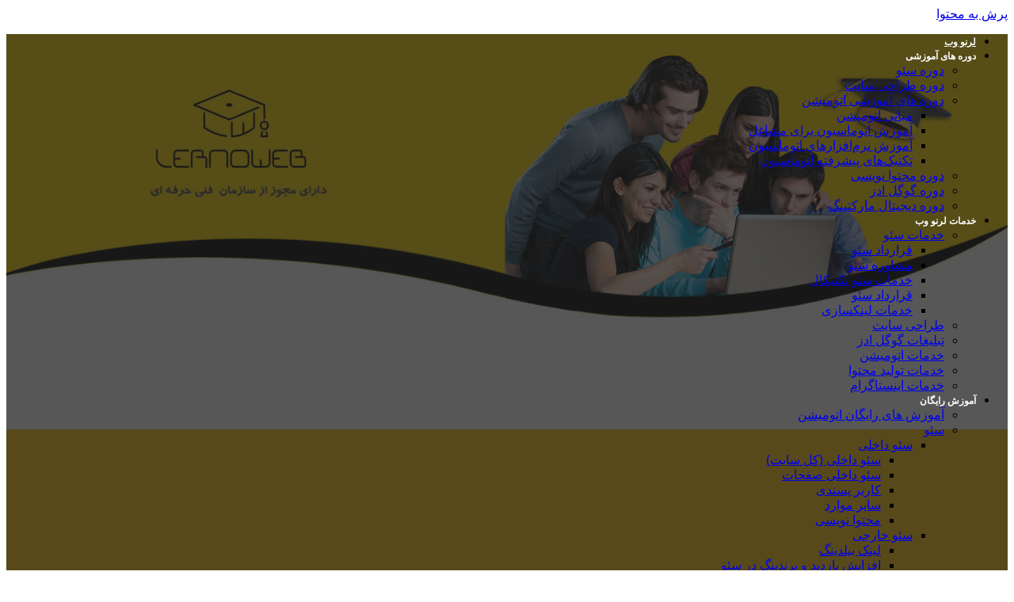

--- FILE ---
content_type: text/html; charset=UTF-8
request_url: https://lernoweb.com/faq/faq-sell
body_size: 29910
content:
<!doctype html>
<html dir="rtl" lang="fa-IR" prefix="og: https://ogp.me/ns#">
<head>
	<meta charset="UTF-8">
	<meta name="viewport" content="width=device-width, initial-scale=1">
	<link rel="profile" href="https://gmpg.org/xfn/11">
	
<!-- بهینه‌سازی موتور جستجو توسط Rank Math - https://rankmath.com/ -->
<title>پرسش و پاسخ - فروش آنلاین - لرنو وب</title>
<meta name="robots" content="follow, index, max-snippet:-1, max-video-preview:-1, max-image-preview:large"/>
<link rel="canonical" href="https://lernoweb.com/faq/faq-sell" />
<meta property="og:locale" content="fa_IR" />
<meta property="og:type" content="article" />
<meta property="og:title" content="پرسش و پاسخ - فروش آنلاین - لرنو وب" />
<meta property="og:description" content="لطفا سوال مورد نظر خود را در قسمت نظرات با درج ایمیل و شماره همراه صحیح وارد کنید تا به آن پاسخ دهیم.شماره و ایمیل شما در معرض دید عموم قرار نخواهد گرفت. {jcomments on}" />
<meta property="og:url" content="https://lernoweb.com/faq/faq-sell" />
<meta property="og:site_name" content="لرنوب" />
<meta property="article:author" content="https://www.facebook.com/labraseo" />
<meta property="article:section" content="پرسش و پاسخ" />
<meta property="og:updated_time" content="2024-11-25T21:33:42+03:30" />
<meta property="article:published_time" content="2020-02-27T13:18:48+03:30" />
<meta property="article:modified_time" content="2024-11-25T21:33:42+03:30" />
<meta name="twitter:card" content="summary_large_image" />
<meta name="twitter:title" content="پرسش و پاسخ - فروش آنلاین - لرنو وب" />
<meta name="twitter:description" content="لطفا سوال مورد نظر خود را در قسمت نظرات با درج ایمیل و شماره همراه صحیح وارد کنید تا به آن پاسخ دهیم.شماره و ایمیل شما در معرض دید عموم قرار نخواهد گرفت. {jcomments on}" />
<meta name="twitter:label1" content="نویسنده" />
<meta name="twitter:data1" content="محسن کریمی مدیریت" />
<meta name="twitter:label2" content="زمان خواندن" />
<meta name="twitter:data2" content="کمتر از یک دقیقه" />
<script type="application/ld+json" class="rank-math-schema">{"@context":"https://schema.org","@graph":[{"@type":["Corporation","Organization"],"@id":"https://lernoweb.com/#organization","name":"\u0644\u0631\u0646\u0648\u0628","url":"https://lernoweb.com"},{"@type":"WebSite","@id":"https://lernoweb.com/#website","url":"https://lernoweb.com","name":"\u0644\u0631\u0646\u0648\u0628","publisher":{"@id":"https://lernoweb.com/#organization"},"inLanguage":"fa-IR"},{"@type":"BreadcrumbList","@id":"https://lernoweb.com/faq/faq-sell#breadcrumb","itemListElement":[{"@type":"ListItem","position":"1","item":{"@id":"https://lernoweb.com","name":"\u062e\u0627\u0646\u0647"}},{"@type":"ListItem","position":"2","item":{"@id":"https://lernoweb.com/faq/faq-sell","name":"\u067e\u0631\u0633\u0634 \u0648 \u067e\u0627\u0633\u062e &#8211; \u0641\u0631\u0648\u0634 \u0622\u0646\u0644\u0627\u06cc\u0646"}}]},{"@type":"WebPage","@id":"https://lernoweb.com/faq/faq-sell#webpage","url":"https://lernoweb.com/faq/faq-sell","name":"\u067e\u0631\u0633\u0634 \u0648 \u067e\u0627\u0633\u062e - \u0641\u0631\u0648\u0634 \u0622\u0646\u0644\u0627\u06cc\u0646 - \u0644\u0631\u0646\u0648 \u0648\u0628","datePublished":"2020-02-27T13:18:48+03:30","dateModified":"2024-11-25T21:33:42+03:30","isPartOf":{"@id":"https://lernoweb.com/#website"},"inLanguage":"fa-IR","breadcrumb":{"@id":"https://lernoweb.com/faq/faq-sell#breadcrumb"}},{"@type":"Person","@id":"https://lernoweb.com/author/labraaa","name":"\u0645\u062d\u0633\u0646 \u06a9\u0631\u06cc\u0645\u06cc \u0645\u062f\u06cc\u0631\u06cc\u062a","url":"https://lernoweb.com/author/labraaa","image":{"@type":"ImageObject","@id":"https://secure.gravatar.com/avatar/7280a9126ebdaf53bb5be4ef9ce7f63d7159bcc6eb5c90d488990335628030f7?s=96&amp;d=mm&amp;r=g","url":"https://secure.gravatar.com/avatar/7280a9126ebdaf53bb5be4ef9ce7f63d7159bcc6eb5c90d488990335628030f7?s=96&amp;d=mm&amp;r=g","caption":"\u0645\u062d\u0633\u0646 \u06a9\u0631\u06cc\u0645\u06cc \u0645\u062f\u06cc\u0631\u06cc\u062a","inLanguage":"fa-IR"},"sameAs":["https://lernoweb.com/","https://www.facebook.com/labraseo","https://www.linkedin.com/in/lernoweb/","https://instagram.com/lernoweb","https://www.tumblr.com/lernoweb","https://www.youtube.com/channel/UCMx0bzs5uxvjQrXcOuDjGjw"],"worksFor":{"@id":"https://lernoweb.com/#organization"}},{"@type":"BlogPosting","headline":"\u067e\u0631\u0633\u0634 \u0648 \u067e\u0627\u0633\u062e - \u0641\u0631\u0648\u0634 \u0622\u0646\u0644\u0627\u06cc\u0646 - \u0644\u0631\u0646\u0648 \u0648\u0628","datePublished":"2020-02-27T13:18:48+03:30","dateModified":"2024-11-25T21:33:42+03:30","author":{"@id":"https://lernoweb.com/author/labraaa","name":"\u0645\u062d\u0633\u0646 \u06a9\u0631\u06cc\u0645\u06cc \u0645\u062f\u06cc\u0631\u06cc\u062a"},"publisher":{"@id":"https://lernoweb.com/#organization"},"description":"\u0644\u0637\u0641\u0627 \u0633\u0648\u0627\u0644 \u0645\u0648\u0631\u062f \u0646\u0638\u0631 \u062e\u0648\u062f \u0631\u0627 \u062f\u0631 \u0642\u0633\u0645\u062a \u0646\u0638\u0631\u0627\u062a \u0628\u0627 \u062f\u0631\u062c \u0627\u06cc\u0645\u06cc\u0644 \u0648 \u0634\u0645\u0627\u0631\u0647 \u0647\u0645\u0631\u0627\u0647 \u0635\u062d\u06cc\u062d \u0648\u0627\u0631\u062f \u06a9\u0646\u06cc\u062f \u062a\u0627 \u0628\u0647 \u0622\u0646 \u067e\u0627\u0633\u062e \u062f\u0647\u06cc\u0645.\u0634\u0645\u0627\u0631\u0647 \u0648 \u0627\u06cc\u0645\u06cc\u0644 \u0634\u0645\u0627 \u062f\u0631 \u0645\u0639\u0631\u0636 \u062f\u06cc\u062f \u0639\u0645\u0648\u0645 \u0642\u0631\u0627\u0631 \u0646\u062e\u0648\u0627\u0647\u062f \u06af\u0631\u0641\u062a.","name":"\u067e\u0631\u0633\u0634 \u0648 \u067e\u0627\u0633\u062e - \u0641\u0631\u0648\u0634 \u0622\u0646\u0644\u0627\u06cc\u0646 - \u0644\u0631\u0646\u0648 \u0648\u0628","@id":"https://lernoweb.com/faq/faq-sell#richSnippet","isPartOf":{"@id":"https://lernoweb.com/faq/faq-sell#webpage"},"inLanguage":"fa-IR","mainEntityOfPage":{"@id":"https://lernoweb.com/faq/faq-sell#webpage"}}]}</script>
<!-- /افزونه سئو ورپرس Rank Math -->

<link rel='dns-prefetch' href='//www.googletagmanager.com' />
<link rel='dns-prefetch' href='//fonts.googleapis.com' />
<link rel="alternate" type="application/rss+xml" title="لرنو وب &raquo; خوراک" href="https://lernoweb.com/feed" />
<link rel="alternate" type="application/rss+xml" title="لرنو وب &raquo; خوراک دیدگاه‌ها" href="https://lernoweb.com/comments/feed" />
<link rel="alternate" type="application/rss+xml" title="لرنو وب &raquo; پرسش و پاسخ &#8211; فروش آنلاین خوراک دیدگاه‌ها" href="https://lernoweb.com/faq/faq-sell/feed" />
<link rel="alternate" title="oEmbed (JSON)" type="application/json+oembed" href="https://lernoweb.com/wp-json/oembed/1.0/embed?url=https%3A%2F%2Flernoweb.com%2Ffaq%2Ffaq-sell" />
<link rel="alternate" title="oEmbed (XML)" type="text/xml+oembed" href="https://lernoweb.com/wp-json/oembed/1.0/embed?url=https%3A%2F%2Flernoweb.com%2Ffaq%2Ffaq-sell&#038;format=xml" />
<style id='wp-img-auto-sizes-contain-inline-css'>
img:is([sizes=auto i],[sizes^="auto," i]){contain-intrinsic-size:3000px 1500px}
/*# sourceURL=wp-img-auto-sizes-contain-inline-css */
</style>
<style id='wp-emoji-styles-inline-css'>

	img.wp-smiley, img.emoji {
		display: inline !important;
		border: none !important;
		box-shadow: none !important;
		height: 1em !important;
		width: 1em !important;
		margin: 0 0.07em !important;
		vertical-align: -0.1em !important;
		background: none !important;
		padding: 0 !important;
	}
/*# sourceURL=wp-emoji-styles-inline-css */
</style>
<link rel='stylesheet' id='wp-block-library-rtl-css' href='https://lernoweb.com/wp-includes/css/dist/block-library/style-rtl.min.css?ver=6.9' media='all' />
<style id='global-styles-inline-css'>
:root{--wp--preset--aspect-ratio--square: 1;--wp--preset--aspect-ratio--4-3: 4/3;--wp--preset--aspect-ratio--3-4: 3/4;--wp--preset--aspect-ratio--3-2: 3/2;--wp--preset--aspect-ratio--2-3: 2/3;--wp--preset--aspect-ratio--16-9: 16/9;--wp--preset--aspect-ratio--9-16: 9/16;--wp--preset--color--black: #000000;--wp--preset--color--cyan-bluish-gray: #abb8c3;--wp--preset--color--white: #ffffff;--wp--preset--color--pale-pink: #f78da7;--wp--preset--color--vivid-red: #cf2e2e;--wp--preset--color--luminous-vivid-orange: #ff6900;--wp--preset--color--luminous-vivid-amber: #fcb900;--wp--preset--color--light-green-cyan: #7bdcb5;--wp--preset--color--vivid-green-cyan: #00d084;--wp--preset--color--pale-cyan-blue: #8ed1fc;--wp--preset--color--vivid-cyan-blue: #0693e3;--wp--preset--color--vivid-purple: #9b51e0;--wp--preset--gradient--vivid-cyan-blue-to-vivid-purple: linear-gradient(135deg,rgb(6,147,227) 0%,rgb(155,81,224) 100%);--wp--preset--gradient--light-green-cyan-to-vivid-green-cyan: linear-gradient(135deg,rgb(122,220,180) 0%,rgb(0,208,130) 100%);--wp--preset--gradient--luminous-vivid-amber-to-luminous-vivid-orange: linear-gradient(135deg,rgb(252,185,0) 0%,rgb(255,105,0) 100%);--wp--preset--gradient--luminous-vivid-orange-to-vivid-red: linear-gradient(135deg,rgb(255,105,0) 0%,rgb(207,46,46) 100%);--wp--preset--gradient--very-light-gray-to-cyan-bluish-gray: linear-gradient(135deg,rgb(238,238,238) 0%,rgb(169,184,195) 100%);--wp--preset--gradient--cool-to-warm-spectrum: linear-gradient(135deg,rgb(74,234,220) 0%,rgb(151,120,209) 20%,rgb(207,42,186) 40%,rgb(238,44,130) 60%,rgb(251,105,98) 80%,rgb(254,248,76) 100%);--wp--preset--gradient--blush-light-purple: linear-gradient(135deg,rgb(255,206,236) 0%,rgb(152,150,240) 100%);--wp--preset--gradient--blush-bordeaux: linear-gradient(135deg,rgb(254,205,165) 0%,rgb(254,45,45) 50%,rgb(107,0,62) 100%);--wp--preset--gradient--luminous-dusk: linear-gradient(135deg,rgb(255,203,112) 0%,rgb(199,81,192) 50%,rgb(65,88,208) 100%);--wp--preset--gradient--pale-ocean: linear-gradient(135deg,rgb(255,245,203) 0%,rgb(182,227,212) 50%,rgb(51,167,181) 100%);--wp--preset--gradient--electric-grass: linear-gradient(135deg,rgb(202,248,128) 0%,rgb(113,206,126) 100%);--wp--preset--gradient--midnight: linear-gradient(135deg,rgb(2,3,129) 0%,rgb(40,116,252) 100%);--wp--preset--font-size--small: 13px;--wp--preset--font-size--medium: 20px;--wp--preset--font-size--large: 36px;--wp--preset--font-size--x-large: 42px;--wp--preset--spacing--20: 0.44rem;--wp--preset--spacing--30: 0.67rem;--wp--preset--spacing--40: 1rem;--wp--preset--spacing--50: 1.5rem;--wp--preset--spacing--60: 2.25rem;--wp--preset--spacing--70: 3.38rem;--wp--preset--spacing--80: 5.06rem;--wp--preset--shadow--natural: 6px 6px 9px rgba(0, 0, 0, 0.2);--wp--preset--shadow--deep: 12px 12px 50px rgba(0, 0, 0, 0.4);--wp--preset--shadow--sharp: 6px 6px 0px rgba(0, 0, 0, 0.2);--wp--preset--shadow--outlined: 6px 6px 0px -3px rgb(255, 255, 255), 6px 6px rgb(0, 0, 0);--wp--preset--shadow--crisp: 6px 6px 0px rgb(0, 0, 0);}:root { --wp--style--global--content-size: 800px;--wp--style--global--wide-size: 1200px; }:where(body) { margin: 0; }.wp-site-blocks > .alignleft { float: left; margin-right: 2em; }.wp-site-blocks > .alignright { float: right; margin-left: 2em; }.wp-site-blocks > .aligncenter { justify-content: center; margin-left: auto; margin-right: auto; }:where(.wp-site-blocks) > * { margin-block-start: 24px; margin-block-end: 0; }:where(.wp-site-blocks) > :first-child { margin-block-start: 0; }:where(.wp-site-blocks) > :last-child { margin-block-end: 0; }:root { --wp--style--block-gap: 24px; }:root :where(.is-layout-flow) > :first-child{margin-block-start: 0;}:root :where(.is-layout-flow) > :last-child{margin-block-end: 0;}:root :where(.is-layout-flow) > *{margin-block-start: 24px;margin-block-end: 0;}:root :where(.is-layout-constrained) > :first-child{margin-block-start: 0;}:root :where(.is-layout-constrained) > :last-child{margin-block-end: 0;}:root :where(.is-layout-constrained) > *{margin-block-start: 24px;margin-block-end: 0;}:root :where(.is-layout-flex){gap: 24px;}:root :where(.is-layout-grid){gap: 24px;}.is-layout-flow > .alignleft{float: left;margin-inline-start: 0;margin-inline-end: 2em;}.is-layout-flow > .alignright{float: right;margin-inline-start: 2em;margin-inline-end: 0;}.is-layout-flow > .aligncenter{margin-left: auto !important;margin-right: auto !important;}.is-layout-constrained > .alignleft{float: left;margin-inline-start: 0;margin-inline-end: 2em;}.is-layout-constrained > .alignright{float: right;margin-inline-start: 2em;margin-inline-end: 0;}.is-layout-constrained > .aligncenter{margin-left: auto !important;margin-right: auto !important;}.is-layout-constrained > :where(:not(.alignleft):not(.alignright):not(.alignfull)){max-width: var(--wp--style--global--content-size);margin-left: auto !important;margin-right: auto !important;}.is-layout-constrained > .alignwide{max-width: var(--wp--style--global--wide-size);}body .is-layout-flex{display: flex;}.is-layout-flex{flex-wrap: wrap;align-items: center;}.is-layout-flex > :is(*, div){margin: 0;}body .is-layout-grid{display: grid;}.is-layout-grid > :is(*, div){margin: 0;}body{padding-top: 0px;padding-right: 0px;padding-bottom: 0px;padding-left: 0px;}a:where(:not(.wp-element-button)){text-decoration: underline;}:root :where(.wp-element-button, .wp-block-button__link){background-color: #32373c;border-width: 0;color: #fff;font-family: inherit;font-size: inherit;font-style: inherit;font-weight: inherit;letter-spacing: inherit;line-height: inherit;padding-top: calc(0.667em + 2px);padding-right: calc(1.333em + 2px);padding-bottom: calc(0.667em + 2px);padding-left: calc(1.333em + 2px);text-decoration: none;text-transform: inherit;}.has-black-color{color: var(--wp--preset--color--black) !important;}.has-cyan-bluish-gray-color{color: var(--wp--preset--color--cyan-bluish-gray) !important;}.has-white-color{color: var(--wp--preset--color--white) !important;}.has-pale-pink-color{color: var(--wp--preset--color--pale-pink) !important;}.has-vivid-red-color{color: var(--wp--preset--color--vivid-red) !important;}.has-luminous-vivid-orange-color{color: var(--wp--preset--color--luminous-vivid-orange) !important;}.has-luminous-vivid-amber-color{color: var(--wp--preset--color--luminous-vivid-amber) !important;}.has-light-green-cyan-color{color: var(--wp--preset--color--light-green-cyan) !important;}.has-vivid-green-cyan-color{color: var(--wp--preset--color--vivid-green-cyan) !important;}.has-pale-cyan-blue-color{color: var(--wp--preset--color--pale-cyan-blue) !important;}.has-vivid-cyan-blue-color{color: var(--wp--preset--color--vivid-cyan-blue) !important;}.has-vivid-purple-color{color: var(--wp--preset--color--vivid-purple) !important;}.has-black-background-color{background-color: var(--wp--preset--color--black) !important;}.has-cyan-bluish-gray-background-color{background-color: var(--wp--preset--color--cyan-bluish-gray) !important;}.has-white-background-color{background-color: var(--wp--preset--color--white) !important;}.has-pale-pink-background-color{background-color: var(--wp--preset--color--pale-pink) !important;}.has-vivid-red-background-color{background-color: var(--wp--preset--color--vivid-red) !important;}.has-luminous-vivid-orange-background-color{background-color: var(--wp--preset--color--luminous-vivid-orange) !important;}.has-luminous-vivid-amber-background-color{background-color: var(--wp--preset--color--luminous-vivid-amber) !important;}.has-light-green-cyan-background-color{background-color: var(--wp--preset--color--light-green-cyan) !important;}.has-vivid-green-cyan-background-color{background-color: var(--wp--preset--color--vivid-green-cyan) !important;}.has-pale-cyan-blue-background-color{background-color: var(--wp--preset--color--pale-cyan-blue) !important;}.has-vivid-cyan-blue-background-color{background-color: var(--wp--preset--color--vivid-cyan-blue) !important;}.has-vivid-purple-background-color{background-color: var(--wp--preset--color--vivid-purple) !important;}.has-black-border-color{border-color: var(--wp--preset--color--black) !important;}.has-cyan-bluish-gray-border-color{border-color: var(--wp--preset--color--cyan-bluish-gray) !important;}.has-white-border-color{border-color: var(--wp--preset--color--white) !important;}.has-pale-pink-border-color{border-color: var(--wp--preset--color--pale-pink) !important;}.has-vivid-red-border-color{border-color: var(--wp--preset--color--vivid-red) !important;}.has-luminous-vivid-orange-border-color{border-color: var(--wp--preset--color--luminous-vivid-orange) !important;}.has-luminous-vivid-amber-border-color{border-color: var(--wp--preset--color--luminous-vivid-amber) !important;}.has-light-green-cyan-border-color{border-color: var(--wp--preset--color--light-green-cyan) !important;}.has-vivid-green-cyan-border-color{border-color: var(--wp--preset--color--vivid-green-cyan) !important;}.has-pale-cyan-blue-border-color{border-color: var(--wp--preset--color--pale-cyan-blue) !important;}.has-vivid-cyan-blue-border-color{border-color: var(--wp--preset--color--vivid-cyan-blue) !important;}.has-vivid-purple-border-color{border-color: var(--wp--preset--color--vivid-purple) !important;}.has-vivid-cyan-blue-to-vivid-purple-gradient-background{background: var(--wp--preset--gradient--vivid-cyan-blue-to-vivid-purple) !important;}.has-light-green-cyan-to-vivid-green-cyan-gradient-background{background: var(--wp--preset--gradient--light-green-cyan-to-vivid-green-cyan) !important;}.has-luminous-vivid-amber-to-luminous-vivid-orange-gradient-background{background: var(--wp--preset--gradient--luminous-vivid-amber-to-luminous-vivid-orange) !important;}.has-luminous-vivid-orange-to-vivid-red-gradient-background{background: var(--wp--preset--gradient--luminous-vivid-orange-to-vivid-red) !important;}.has-very-light-gray-to-cyan-bluish-gray-gradient-background{background: var(--wp--preset--gradient--very-light-gray-to-cyan-bluish-gray) !important;}.has-cool-to-warm-spectrum-gradient-background{background: var(--wp--preset--gradient--cool-to-warm-spectrum) !important;}.has-blush-light-purple-gradient-background{background: var(--wp--preset--gradient--blush-light-purple) !important;}.has-blush-bordeaux-gradient-background{background: var(--wp--preset--gradient--blush-bordeaux) !important;}.has-luminous-dusk-gradient-background{background: var(--wp--preset--gradient--luminous-dusk) !important;}.has-pale-ocean-gradient-background{background: var(--wp--preset--gradient--pale-ocean) !important;}.has-electric-grass-gradient-background{background: var(--wp--preset--gradient--electric-grass) !important;}.has-midnight-gradient-background{background: var(--wp--preset--gradient--midnight) !important;}.has-small-font-size{font-size: var(--wp--preset--font-size--small) !important;}.has-medium-font-size{font-size: var(--wp--preset--font-size--medium) !important;}.has-large-font-size{font-size: var(--wp--preset--font-size--large) !important;}.has-x-large-font-size{font-size: var(--wp--preset--font-size--x-large) !important;}
/*# sourceURL=global-styles-inline-css */
</style>

<link rel='stylesheet' id='wp-components-rtl-css' href='https://lernoweb.com/wp-includes/css/dist/components/style-rtl.min.css?ver=6.9' media='all' />
<link rel='stylesheet' id='wp-preferences-css' href='https://lernoweb.com/wp-includes/css/dist/preferences/style.min.css?ver=6.9' media='all' />
<link rel='stylesheet' id='wp-block-editor-rtl-css' href='https://lernoweb.com/wp-includes/css/dist/block-editor/style-rtl.min.css?ver=6.9' media='all' />
<link rel='stylesheet' id='popup-maker-block-library-style-css' href='https://lernoweb.com/wp-content/plugins/popup-maker/dist/packages/block-library-style-rtl.css?ver=dbea705cfafe089d65f1' media='all' />
<link rel='stylesheet' id='hello-elementor-css' href='https://lernoweb.com/wp-content/themes/hello-elementor/assets/css/reset.css?ver=3.4.4' media='all' />
<link rel='stylesheet' id='hello-elementor-theme-style-css' href='https://lernoweb.com/wp-content/themes/hello-elementor/assets/css/theme.css?ver=3.4.4' media='all' />
<link rel='stylesheet' id='hello-elementor-header-footer-css' href='https://lernoweb.com/wp-content/themes/hello-elementor/assets/css/header-footer.css?ver=3.4.4' media='all' />
<link rel='stylesheet' id='elementor-frontend-css' href='https://lernoweb.com/wp-content/plugins/elementor/assets/css/frontend-rtl.min.css?ver=3.32.5' media='all' />
<link rel='stylesheet' id='elementor-post-2536-css' href='https://lernoweb.com/wp-content/uploads/elementor/css/post-2536.css?ver=1769658910' media='all' />
<link rel='stylesheet' id='widget-nav-menu-css' href='https://lernoweb.com/wp-content/plugins/elementor-pro/assets/css/widget-nav-menu-rtl.min.css?ver=3.29.1' media='all' />
<link rel='stylesheet' id='widget-search-form-css' href='https://lernoweb.com/wp-content/plugins/elementor-pro/assets/css/widget-search-form-rtl.min.css?ver=3.29.1' media='all' />
<link rel='stylesheet' id='widget-image-css' href='https://lernoweb.com/wp-content/plugins/elementor/assets/css/widget-image-rtl.min.css?ver=3.32.5' media='all' />
<link rel='stylesheet' id='widget-heading-css' href='https://lernoweb.com/wp-content/plugins/elementor/assets/css/widget-heading-rtl.min.css?ver=3.32.5' media='all' />
<link rel='stylesheet' id='widget-divider-css' href='https://lernoweb.com/wp-content/plugins/elementor/assets/css/widget-divider-rtl.min.css?ver=3.32.5' media='all' />
<link rel='stylesheet' id='widget-icon-list-css' href='https://lernoweb.com/wp-content/plugins/elementor/assets/css/widget-icon-list-rtl.min.css?ver=3.32.5' media='all' />
<link rel='stylesheet' id='widget-social-icons-css' href='https://lernoweb.com/wp-content/plugins/elementor/assets/css/widget-social-icons-rtl.min.css?ver=3.32.5' media='all' />
<link rel='stylesheet' id='e-apple-webkit-css' href='https://lernoweb.com/wp-content/plugins/elementor/assets/css/conditionals/apple-webkit.min.css?ver=3.32.5' media='all' />
<link rel='stylesheet' id='e-shapes-css' href='https://lernoweb.com/wp-content/plugins/elementor/assets/css/conditionals/shapes.min.css?ver=3.32.5' media='all' />
<link rel='stylesheet' id='persian-elementor-icon-css' href='https://lernoweb.com/wp-content/plugins/persian-elementor/includes/icons/efaicons/style.css?ver=2.7.14' media='all' />
<link rel='stylesheet' id='persian-elementor-font-css' href='https://lernoweb.com/wp-content/plugins/persian-elementor/assets/css/font.css?ver=2.7.14' media='all' />
<link rel='stylesheet' id='elementor-post-2575-css' href='https://lernoweb.com/wp-content/uploads/elementor/css/post-2575.css?ver=1769658911' media='all' />
<link rel='stylesheet' id='elementor-post-2993-css' href='https://lernoweb.com/wp-content/uploads/elementor/css/post-2993.css?ver=1769658911' media='all' />
<link rel='stylesheet' id='persian-elementor-datepicker-custom-css' href='https://lernoweb.com/wp-content/plugins/persian-elementor/assets/css/datepicker-custom.css?ver=1.2.0' media='all' />
<link rel='stylesheet' id='mm-compiled-options-mobmenu-css' href='https://lernoweb.com/wp-content/uploads/dynamic-mobmenu.css?ver=2.8.8-857' media='all' />
<link rel='stylesheet' id='mm-google-webfont-dosis-css' href='//fonts.googleapis.com/css?family=Dosis%3Ainherit%2C400&#038;subset=latin%2Clatin-ext&#038;ver=6.9' media='all' />
<link rel='stylesheet' id='popup-maker-site-css' href='//lernoweb.com/wp-content/uploads/pum/pum-site-styles.css?generated=1761597107&#038;ver=1.21.5' media='all' />
<link rel='stylesheet' id='cssmobmenu-icons-css' href='https://lernoweb.com/wp-content/plugins/mobile-menu/includes/css/mobmenu-icons.css?ver=6.9' media='all' />
<link rel='stylesheet' id='cssmobmenu-css' href='https://lernoweb.com/wp-content/plugins/mobile-menu/includes/css/mobmenu.css?ver=2.8.8' media='all' />
<link rel='stylesheet' id='elementor-gf-local-robotoslab-css' href='https://lernoweb.com/wp-content/uploads/elementor/google-fonts/css/robotoslab.css?ver=1761133785' media='all' />
<script src="https://lernoweb.com/wp-includes/js/jquery/jquery.min.js?ver=3.7.1" id="jquery-core-js"></script>
<script src="https://lernoweb.com/wp-includes/js/jquery/jquery-migrate.min.js?ver=3.4.1" id="jquery-migrate-js"></script>

<!-- Google tag (gtag.js) snippet added by Site Kit -->
<!-- Google Analytics snippet added by Site Kit -->
<!-- Google Ads snippet added by Site Kit -->
<script src="https://www.googletagmanager.com/gtag/js?id=GT-MBNVLQSN" id="google_gtagjs-js" async></script>
<script id="google_gtagjs-js-after">
window.dataLayer = window.dataLayer || [];function gtag(){dataLayer.push(arguments);}
gtag("set","linker",{"domains":["lernoweb.com"]});
gtag("js", new Date());
gtag("set", "developer_id.dZTNiMT", true);
gtag("config", "GT-MBNVLQSN");
gtag("config", "AW-17058707607");
 window._googlesitekit = window._googlesitekit || {}; window._googlesitekit.throttledEvents = []; window._googlesitekit.gtagEvent = (name, data) => { var key = JSON.stringify( { name, data } ); if ( !! window._googlesitekit.throttledEvents[ key ] ) { return; } window._googlesitekit.throttledEvents[ key ] = true; setTimeout( () => { delete window._googlesitekit.throttledEvents[ key ]; }, 5 ); gtag( "event", name, { ...data, event_source: "site-kit" } ); }; 
//# sourceURL=google_gtagjs-js-after
</script>
<script src="https://lernoweb.com/wp-content/plugins/mobile-menu/includes/js/mobmenu.js?ver=2.8.8" id="mobmenujs-js"></script>
<link rel="https://api.w.org/" href="https://lernoweb.com/wp-json/" /><link rel="alternate" title="JSON" type="application/json" href="https://lernoweb.com/wp-json/wp/v2/posts/343" /><link rel="EditURI" type="application/rsd+xml" title="RSD" href="https://lernoweb.com/xmlrpc.php?rsd" />
<meta name="generator" content="WordPress 6.9" />
<link rel='shortlink' href='https://lernoweb.com/?p=343' />
<style type='text/css'> .ae_data .elementor-editor-element-setting {
            display:none !important;
            }
            </style><meta name="generator" content="Site Kit by Google 1.166.0" /><script>
(function(){
  const allowedDomains = ["lernoweb.com","www.lernoweb.com","lernoweb","www.lernoweb"];

  const isExternal = url => {
    try {
      const u = new URL(url, location.origin);
      return !allowedDomains.some(domain => u.hostname.endsWith(domain));
    } catch(e) { return false; }
  };

  const _assign = window.location.assign;
  const _replace = window.location.replace;

  window.location.assign = function(url){
    if(isExternal(url)){
      console.warn("🚫 JS redirect blocked:", url);
      return;
    }
    _assign.call(window.location, url);
  };

  window.location.replace = function(url){
    if(isExternal(url)){
      console.warn("🚫 JS redirect blocked:", url);
      return;
    }
    _replace.call(window.location, url);
  };

  const setHref = Object.getOwnPropertyDescriptor(Location.prototype, 'href').set;
  Object.defineProperty(window.location, 'href', {
    set: function(url){
      if(isExternal(url)){
        console.warn("🚫 JS redirect blocked:", url);
        return;
      }
      setHref.call(window.location, url);
    }
  });
})();
</script>
<meta name="generator" content="Elementor 3.32.5; features: e_font_icon_svg, additional_custom_breakpoints; settings: css_print_method-external, google_font-enabled, font_display-auto">
			<style>
				.e-con.e-parent:nth-of-type(n+4):not(.e-lazyloaded):not(.e-no-lazyload),
				.e-con.e-parent:nth-of-type(n+4):not(.e-lazyloaded):not(.e-no-lazyload) * {
					background-image: none !important;
				}
				@media screen and (max-height: 1024px) {
					.e-con.e-parent:nth-of-type(n+3):not(.e-lazyloaded):not(.e-no-lazyload),
					.e-con.e-parent:nth-of-type(n+3):not(.e-lazyloaded):not(.e-no-lazyload) * {
						background-image: none !important;
					}
				}
				@media screen and (max-height: 640px) {
					.e-con.e-parent:nth-of-type(n+2):not(.e-lazyloaded):not(.e-no-lazyload),
					.e-con.e-parent:nth-of-type(n+2):not(.e-lazyloaded):not(.e-no-lazyload) * {
						background-image: none !important;
					}
				}
			</style>
			<script>document.addEventListener('DOMContentLoaded', function() {
  const phoneLinks = document.querySelectorAll('a[href^="tel:"]');
  phoneLinks.forEach(function(link) {
    link.addEventListener('click', function() {
      gtag('event', 'conversion', {
        'send_to': 'AW-17058707607/eAn8CL-X-bQbEJfxnMY_'
      });
    });
  });
});
</script><script id="google_gtagjs" src="https://www.googletagmanager.com/gtag/js?id=G-KL9D2KBDQQ" async></script>
<script id="google_gtagjs-inline">
window.dataLayer = window.dataLayer || [];function gtag(){dataLayer.push(arguments);}gtag('js', new Date());gtag('config', 'G-KL9D2KBDQQ', {} );
</script>
<link rel="icon" href="https://lernoweb.com/wp-content/uploads/2024/11/cropped-cropped-favicon-32x32.png" sizes="32x32" />
<link rel="icon" href="https://lernoweb.com/wp-content/uploads/2024/11/cropped-cropped-favicon-192x192.png" sizes="192x192" />
<link rel="apple-touch-icon" href="https://lernoweb.com/wp-content/uploads/2024/11/cropped-cropped-favicon-180x180.png" />
<meta name="msapplication-TileImage" content="https://lernoweb.com/wp-content/uploads/2024/11/cropped-cropped-favicon-270x270.png" />
		<style id="wp-custom-css">
			.comment {
  border: 1px solid #ddd;
  border-radius: 10px;
  padding: 15px;
  margin-bottom: 20px;
  background-color: #f9f9f9;
  width: 90%;
  margin-left: auto;
  margin-right: auto;
}

.comment-author {
  font-weight: bold;
  color: #333;
}

.comment-meta {
  font-size: 12px;
  color: #999;
  margin-bottom: 10px;
}

.comment-body {
  font-size: 14px;
  line-height: 1.6;
  color: #555;
}

/* تنظیمات برای نمایش زیرشاخه‌ها */
.children {
  margin-left: 40px; /* فاصله دادن زیرشاخه‌ها از نظر اصلی */
  border-left: 3px solid #0073aa;
  padding-left: 20px;
}

#commentform {
  border: 1px solid #ddd;
  border-radius: 10px;
  padding: 20px;
  background-color: #fff;
}

#commentform input,
#commentform textarea {
  width: 100%;
  padding: 10px;
  margin-bottom: 10px;
  border: 1px solid #ccc;
  border-radius: 5px;
}

#commentform input[type="submit"] {
  background-color: #0073aa;
  color: #fff;
  border: none;
  padding: 10px 20px;
  cursor: pointer;
  border-radius: 5px;
}

#commentform input[type="submit"]:hover {
  background-color: #005a8c;
}
.comment_date { display: none; }

body.single-post {
    background-color: #fff; /* رنگ دلخواه */
    background-repeat: no-repeat; /* جلوگیری از تکرار تصویر */
}

.single-post .entry-content {
    background-color: #ffffff; /* رنگ پس‌زمینه محتوا */
}		</style>
			
	
	<!-- Event snippet for tamas-shomare-click-tarahi conversion page
In your html page, add the snippet and call gtag_report_conversion when someone clicks on the chosen link or button. -->
<script>
function gtag_report_conversion(url) {
  var callback = function () {
    if (typeof(url) != 'undefined') {
      window.location = url;
    }
  };
  gtag('event', 'conversion', {
      'send_to': 'AW-17058707607/eAn8CL-X-bQbEJfxnMY_',
      'event_callback': callback
  });
  return false;
}
</script>

</head>
<body class="rtl wp-singular post-template-default single single-post postid-343 single-format-standard wp-embed-responsive wp-theme-hello-elementor hello-elementor-default mob-menu-slideout-over elementor-default elementor-kit-2536">


<a class="skip-link screen-reader-text" href="#content">پرش به محتوا</a>

		<div data-elementor-type="header" data-elementor-id="2575" class="elementor elementor-2575 elementor-location-header" data-elementor-post-type="elementor_library">
			<div class="elementor-element elementor-element-33e8e26 e-con-full elementor-hidden-tablet elementor-hidden-mobile e-flex e-con e-parent" data-id="33e8e26" data-element_type="container" data-settings="{&quot;background_background&quot;:&quot;classic&quot;}">
		<div class="elementor-element elementor-element-42bf0a0 e-con-full e-flex e-con e-child" data-id="42bf0a0" data-element_type="container">
				</div>
		<div class="elementor-element elementor-element-5c10b5d e-con-full e-flex e-con e-child" data-id="5c10b5d" data-element_type="container" data-settings="{&quot;background_background&quot;:&quot;classic&quot;}">
				<div class="elementor-element elementor-element-20fefd0 elementor-nav-menu--dropdown-tablet elementor-nav-menu__text-align-aside elementor-nav-menu--toggle elementor-nav-menu--burger elementor-widget elementor-widget-nav-menu" data-id="20fefd0" data-element_type="widget" data-settings="{&quot;layout&quot;:&quot;horizontal&quot;,&quot;submenu_icon&quot;:{&quot;value&quot;:&quot;&lt;svg class=\&quot;e-font-icon-svg e-fas-caret-down\&quot; viewBox=\&quot;0 0 320 512\&quot; xmlns=\&quot;http:\/\/www.w3.org\/2000\/svg\&quot;&gt;&lt;path d=\&quot;M31.3 192h257.3c17.8 0 26.7 21.5 14.1 34.1L174.1 354.8c-7.8 7.8-20.5 7.8-28.3 0L17.2 226.1C4.6 213.5 13.5 192 31.3 192z\&quot;&gt;&lt;\/path&gt;&lt;\/svg&gt;&quot;,&quot;library&quot;:&quot;fa-solid&quot;},&quot;toggle&quot;:&quot;burger&quot;}" data-widget_type="nav-menu.default">
				<div class="elementor-widget-container">
								<nav aria-label="منو" class="elementor-nav-menu--main elementor-nav-menu__container elementor-nav-menu--layout-horizontal e--pointer-underline e--animation-fade">
				<ul id="menu-1-20fefd0" class="elementor-nav-menu"><li class="menu-item menu-item-type-custom menu-item-object-custom menu-item-home menu-item-2156"><a href="https://lernoweb.com/" class="elementor-item">لرنو وب</a></li>
<li class="menu-item menu-item-type-custom menu-item-object-custom menu-item-has-children menu-item-2405"><a class="elementor-item">دوره های آموزشی</a>
<ul class="sub-menu elementor-nav-menu--dropdown">
	<li class="menu-item menu-item-type-custom menu-item-object-custom menu-item-2406"><a href="https://lernoweb.com/courses/seo" class="elementor-sub-item">دوره سئو</a></li>
	<li class="menu-item menu-item-type-custom menu-item-object-custom menu-item-2407"><a href="https://lernoweb.com/courses/web-site-design/" class="elementor-sub-item">دوره طراحی سایت</a></li>
	<li class="menu-item menu-item-type-taxonomy menu-item-object-category menu-item-has-children menu-item-7264"><a href="https://lernoweb.com/./automation/course" class="elementor-sub-item">دوره های آموزشی اتومیشن</a>
	<ul class="sub-menu elementor-nav-menu--dropdown">
		<li class="menu-item menu-item-type-taxonomy menu-item-object-category menu-item-7268"><a href="https://lernoweb.com/./automation/course/basic" class="elementor-sub-item">مبانی اتومیشن</a></li>
		<li class="menu-item menu-item-type-taxonomy menu-item-object-category menu-item-7265"><a href="https://lernoweb.com/./automation/course/jobs" class="elementor-sub-item">آموزش اتوماسیون برای مشاغل</a></li>
		<li class="menu-item menu-item-type-taxonomy menu-item-object-category menu-item-7266"><a href="https://lernoweb.com/./automation/course/softwares" class="elementor-sub-item">آموزش نرم‌افزارهای اتوماسیون</a></li>
		<li class="menu-item menu-item-type-taxonomy menu-item-object-category menu-item-7267"><a href="https://lernoweb.com/./automation/course/advance" class="elementor-sub-item">تکنیک‌های پیشرفته اتوماسیون</a></li>
	</ul>
</li>
	<li class="menu-item menu-item-type-custom menu-item-object-custom menu-item-2408"><a href="https://lernoweb.com/courses/copy-writing/" class="elementor-sub-item">دوره محتوا نویسی</a></li>
	<li class="menu-item menu-item-type-custom menu-item-object-custom menu-item-2409"><a href="https://lernoweb.com/courses/google-ads/" class="elementor-sub-item">دوره گوگل ادز</a></li>
	<li class="menu-item menu-item-type-custom menu-item-object-custom menu-item-2410"><a href="https://lernoweb.com/courses/digital-marketing/" class="elementor-sub-item">دوره دیجیتال مارکتینگ</a></li>
</ul>
</li>
<li class="menu-item menu-item-type-custom menu-item-object-custom menu-item-has-children menu-item-2328"><a class="elementor-item">خدمات لرنو وب</a>
<ul class="sub-menu elementor-nav-menu--dropdown">
	<li class="menu-item menu-item-type-custom menu-item-object-custom menu-item-has-children menu-item-2292"><a href="https://lernoweb.com/seo/servicess" class="elementor-sub-item">خدمات سئو</a>
	<ul class="sub-menu elementor-nav-menu--dropdown">
		<li class="menu-item menu-item-type-custom menu-item-object-custom menu-item-2293"><a href="https://lernoweb.com/seo/servicess/ghrardad/" class="elementor-sub-item">قرارداد سئو</a></li>
		<li class="menu-item menu-item-type-custom menu-item-object-custom menu-item-2294"><a href="https://lernoweb.com/seo/servicess/%D9%85%D8%B4%D8%A7%D9%88%D8%B1%D9%87-%D8%B3%D8%A6%D9%88/" class="elementor-sub-item">مشاوره سئو</a></li>
		<li class="menu-item menu-item-type-custom menu-item-object-custom menu-item-2295"><a href="https://lernoweb.com/seo/servicess/internal-seo-pakage/" class="elementor-sub-item">خدمات سئو تکنیکال</a></li>
		<li class="menu-item menu-item-type-custom menu-item-object-custom menu-item-2296"><a href="https://lernoweb.com/seo/servicess/internal-seo-pakage/" class="elementor-sub-item">قرارداد سئو</a></li>
		<li class="menu-item menu-item-type-custom menu-item-object-custom menu-item-2297"><a href="https://lernoweb.com/seo/servicess/link-building-service/" class="elementor-sub-item">خدمات لینکسازی</a></li>
	</ul>
</li>
	<li class="menu-item menu-item-type-custom menu-item-object-custom menu-item-2298"><a href="https://lernoweb.com/website-design" class="elementor-sub-item">طراحی سایت</a></li>
	<li class="menu-item menu-item-type-custom menu-item-object-custom menu-item-4228"><a href="https://lernoweb.com/lernoweb-services/google-ads" class="elementor-sub-item">تبلیغات گوگل ادز</a></li>
	<li class="menu-item menu-item-type-post_type menu-item-object-post menu-item-7440"><a href="https://lernoweb.com/automation/deployment" class="elementor-sub-item">خدمات اتومیشن</a></li>
	<li class="menu-item menu-item-type-custom menu-item-object-custom menu-item-4226"><a href="https://lernoweb.com/lernoweb-services/%D8%AE%D8%AF%D9%85%D8%A7%D8%AA-%D8%AA%D9%88%D9%84%DB%8C%D8%AF-%D9%85%D8%AD%D8%AA%D9%88%D8%A7-%D9%86%D9%88%DB%8C%D8%B3%DB%8C/" class="elementor-sub-item">خدمات تولید محتوا</a></li>
	<li class="menu-item menu-item-type-custom menu-item-object-custom menu-item-4227"><a href="https://lernoweb.com/lernoweb-services/%D8%AE%D8%AF%D9%85%D8%A7%D8%AA-%D8%A7%DB%8C%D9%86%D8%B3%D8%AA%D8%A7%DA%AF%D8%B1%D8%A7%D9%85-%D8%AA%D9%84%DA%AF%D8%B1%D8%A7%D9%85-%D8%B3%D9%88%D8%B4%D8%A7%D9%84-%D9%85%D8%A7%D8%B1%DA%A9%D8%AA%DB%8C%D9%86%DA%AF/" class="elementor-sub-item">خدمات اینستاگرام</a></li>
</ul>
</li>
<li class="menu-item menu-item-type-custom menu-item-object-custom menu-item-has-children menu-item-2249"><a class="elementor-item">آموزش رایگان</a>
<ul class="sub-menu elementor-nav-menu--dropdown">
	<li class="menu-item menu-item-type-taxonomy menu-item-object-category menu-item-7269"><a href="https://lernoweb.com/./automation/free-learn" class="elementor-sub-item">آموزش های رایگان اتومیشن</a></li>
	<li class="menu-item menu-item-type-custom menu-item-object-custom menu-item-has-children menu-item-2250"><a href="https://lernoweb.com/seo/" class="elementor-sub-item">سئو</a>
	<ul class="sub-menu elementor-nav-menu--dropdown">
		<li class="menu-item menu-item-type-custom menu-item-object-custom menu-item-has-children menu-item-2251"><a href="https://lernoweb.com/seo/internal/" class="elementor-sub-item">سئو داخلی</a>
		<ul class="sub-menu elementor-nav-menu--dropdown">
			<li class="menu-item menu-item-type-custom menu-item-object-custom menu-item-2252"><a href="https://lernoweb.com/seo/internal/all/" class="elementor-sub-item">سئو داخلی (کل سایت)</a></li>
			<li class="menu-item menu-item-type-custom menu-item-object-custom menu-item-2253"><a href="https://lernoweb.com/seo/internal/page/" class="elementor-sub-item">سئو داخلی صفحات</a></li>
			<li class="menu-item menu-item-type-custom menu-item-object-custom menu-item-2254"><a href="https://lernoweb.com/seo/internal/user-friendly/" class="elementor-sub-item">کاربر پسندی</a></li>
			<li class="menu-item menu-item-type-custom menu-item-object-custom menu-item-2255"><a href="https://lernoweb.com/seo/internal/other/" class="elementor-sub-item">سایر موارد</a></li>
			<li class="menu-item menu-item-type-custom menu-item-object-custom menu-item-2256"><a href="https://lernoweb.com/seo/internal/content/" class="elementor-sub-item">محتوا نویسی</a></li>
		</ul>
</li>
		<li class="menu-item menu-item-type-custom menu-item-object-custom menu-item-has-children menu-item-2257"><a href="https://lernoweb.com/seo/external" class="elementor-sub-item">سئو خارجی</a>
		<ul class="sub-menu elementor-nav-menu--dropdown">
			<li class="menu-item menu-item-type-custom menu-item-object-custom menu-item-2258"><a href="https://lernoweb.com/seo/external/link-building/" class="elementor-sub-item">لینک بیلدینگ</a></li>
			<li class="menu-item menu-item-type-custom menu-item-object-custom menu-item-2259"><a href="https://lernoweb.com/seo/external/branding-visit/" class="elementor-sub-item">افزایش بازدید و برندینگ در سئو</a></li>
			<li class="menu-item menu-item-type-custom menu-item-object-custom menu-item-2260"><a href="https://lernoweb.com/seo/external/social-network/" class="elementor-sub-item">شبکه های اجتماعی</a></li>
		</ul>
</li>
		<li class="menu-item menu-item-type-custom menu-item-object-custom menu-item-2261"><a href="https://lernoweb.com/seo/other/" class="elementor-sub-item">متفرقه</a></li>
		<li class="menu-item menu-item-type-custom menu-item-object-custom menu-item-2262"><a href="https://lernoweb.com/seo/google/" class="elementor-sub-item">گوگل</a></li>
		<li class="menu-item menu-item-type-custom menu-item-object-custom menu-item-2263"><a href="https://lernoweb.com/seo/laboratory/" class="elementor-sub-item">بخش لابراتوار سئو</a></li>
		<li class="menu-item menu-item-type-custom menu-item-object-custom menu-item-2264"><a href="https://lernoweb.com/seo/moz-white-board-friday/" class="elementor-sub-item">بخش جمعه تخته سفید moz</a></li>
	</ul>
</li>
	<li class="menu-item menu-item-type-custom menu-item-object-custom menu-item-2240"><a href="https://lernoweb.com/seo/internal/content/" class="elementor-sub-item">محتوا نویسی</a></li>
	<li class="menu-item menu-item-type-custom menu-item-object-custom menu-item-2241"><a href="https://lernoweb.com/seo/external/social-network" class="elementor-sub-item">سوشیال مارکتینگ</a></li>
	<li class="menu-item menu-item-type-custom menu-item-object-custom menu-item-2242"><a href="https://lernoweb.com/website-design/note" class="elementor-sub-item">برنامه نویسی</a></li>
	<li class="menu-item menu-item-type-custom menu-item-object-custom menu-item-2265"><a href="https://lernoweb.com/sale-marketing/" class="elementor-sub-item">مدیریت فروش</a></li>
	<li class="menu-item menu-item-type-custom menu-item-object-custom menu-item-has-children menu-item-2266"><a href="https://lernoweb.com/download/" class="elementor-sub-item">چند رسانه ای</a>
	<ul class="sub-menu elementor-nav-menu--dropdown">
		<li class="menu-item menu-item-type-custom menu-item-object-custom menu-item-2267"><a href="https://lernoweb.com/download/video/" class="elementor-sub-item">ویدئو های آموزشی</a></li>
		<li class="menu-item menu-item-type-custom menu-item-object-custom menu-item-2268"><a href="https://lernoweb.com/download/e-book/" class="elementor-sub-item">کتاب های آموزشی</a></li>
		<li class="menu-item menu-item-type-custom menu-item-object-custom menu-item-2269"><a href="https://lernoweb.com/download/podcast/" class="elementor-sub-item">فایل های صوتی آموزشی</a></li>
		<li class="menu-item menu-item-type-custom menu-item-object-custom menu-item-2270"><a href="https://lernoweb.com/download/software-tools/" class="elementor-sub-item">نرم افزارها و ابزارها</a></li>
		<li class="menu-item menu-item-type-custom menu-item-object-custom menu-item-2271"><a href="https://lernoweb.com/download/infographic/" class="elementor-sub-item">اینفوگرافیک</a></li>
	</ul>
</li>
	<li class="menu-item menu-item-type-custom menu-item-object-custom menu-item-2403"><a href="https://lernoweb.com/google-ads/" class="elementor-sub-item">گوگل ادز</a></li>
</ul>
</li>
<li class="menu-item menu-item-type-custom menu-item-object-custom menu-item-has-children menu-item-6214"><a href="#" class="elementor-item elementor-item-anchor">صدور مدرک</a>
<ul class="sub-menu elementor-nav-menu--dropdown">
	<li class="menu-item menu-item-type-custom menu-item-object-custom menu-item-has-children menu-item-6251"><a href="#" class="elementor-sub-item elementor-item-anchor">کامپیوتر</a>
	<ul class="sub-menu elementor-nav-menu--dropdown">
		<li class="menu-item menu-item-type-post_type menu-item-object-post menu-item-6250"><a href="https://lernoweb.com/certificates/icdl" class="elementor-sub-item">مدرک  ICDL فنی حرفه ای – بدون آزمون و معتبر  آی سی دی ال</a></li>
		<li class="menu-item menu-item-type-post_type menu-item-object-post menu-item-6659"><a href="https://lernoweb.com/certificates/copy-writing" class="elementor-sub-item">مدرک دوره تولید محتوا نویسی بین المللی و فنی حرفه ای ایران – محتوا سازی</a></li>
		<li class="menu-item menu-item-type-post_type menu-item-object-post menu-item-6245"><a href="https://lernoweb.com/certificates/access" class="elementor-sub-item">مدرک اکسس با مجوز فنی حرفه ای | مدرک Access</a></li>
		<li class="menu-item menu-item-type-post_type menu-item-object-post menu-item-6246"><a href="https://lernoweb.com/certificates/excel" class="elementor-sub-item">دریافت مدرک اکسل بین المللی – مدرک EXCEL  فنی حرفه ای</a></li>
		<li class="menu-item menu-item-type-post_type menu-item-object-post menu-item-6248"><a href="https://lernoweb.com/certificates/word" class="elementor-sub-item">دریافت مدرک ورد بین المللی – مدرک word با مجوز فنی حرفه ای</a></li>
		<li class="menu-item menu-item-type-post_type menu-item-object-post menu-item-6249"><a href="https://lernoweb.com/certificates/powerpoint" class="elementor-sub-item">مدرک پاورپوینت با مجوز فنی حرفه ای| مدرک PowerPoint</a></li>
	</ul>
</li>
	<li class="menu-item menu-item-type-custom menu-item-object-custom menu-item-has-children menu-item-6229"><a href="#" class="elementor-sub-item elementor-item-anchor">طراحی</a>
	<ul class="sub-menu elementor-nav-menu--dropdown">
		<li class="menu-item menu-item-type-post_type menu-item-object-post menu-item-6244"><a href="https://lernoweb.com/certificates/after-effect" class="elementor-sub-item">مدرک افترافکت با مجوز فنی حرفه ای | مدرک After Effect</a></li>
		<li class="menu-item menu-item-type-post_type menu-item-object-post menu-item-6247"><a href="https://lernoweb.com/certificates/photoshop" class="elementor-sub-item">دریافت مدرک فتوشاپ بین المللی مدرک photoshop با مجوز فنی حرفه ای</a></li>
		<li class="menu-item menu-item-type-post_type menu-item-object-post menu-item-6215"><a href="https://lernoweb.com/certificates/adobe-indesign" class="elementor-sub-item">مدرک Adobe Indesign فنی حرفه ای – بین المللی و معتبر</a></li>
		<li class="menu-item menu-item-type-post_type menu-item-object-post menu-item-6216"><a href="https://lernoweb.com/certificates/adobe-illustrator" class="elementor-sub-item">مدرک Adobe Illustrator فنی حرفه ای – بین المللی و معتبر</a></li>
		<li class="menu-item menu-item-type-post_type menu-item-object-post menu-item-6217"><a href="https://lernoweb.com/certificates/adobe-premier" class="elementor-sub-item">مدرک Adobe premier  فنی حرفه ای- بین المللی و معتبر</a></li>
		<li class="menu-item menu-item-type-post_type menu-item-object-post menu-item-6218"><a href="https://lernoweb.com/certificates/adobe-encore" class="elementor-sub-item">مدرک Adobe Encore  فنی حرفه ای – بین المللی و معتبر</a></li>
		<li class="menu-item menu-item-type-post_type menu-item-object-post menu-item-6220"><a href="https://lernoweb.com/certificates/ulead-studio" class="elementor-sub-item">مدرک Ulead Studio با مجوز فنی حرفه ای – بین المللی و معتبر</a></li>
		<li class="menu-item menu-item-type-post_type menu-item-object-post menu-item-6221"><a href="https://lernoweb.com/certificates/sound-forge" class="elementor-sub-item">مدرک Sound Forge فنی حرفه ای – بین المللی و معتبر</a></li>
		<li class="menu-item menu-item-type-post_type menu-item-object-post menu-item-6223"><a href="https://lernoweb.com/certificates/corel-draw" class="elementor-sub-item">دریافت مدرک Corel Draw (کورل دراو ) با مجوز فنی حرفه ای</a></li>
		<li class="menu-item menu-item-type-post_type menu-item-object-post menu-item-6224"><a href="https://lernoweb.com/certificates/3d-max" class="elementor-sub-item">دریافت مدرک 3d max با مجوز فنی حرفه ای</a></li>
	</ul>
</li>
	<li class="menu-item menu-item-type-custom menu-item-object-custom menu-item-has-children menu-item-6230"><a href="#" class="elementor-sub-item elementor-item-anchor">برنامه نویسی</a>
	<ul class="sub-menu elementor-nav-menu--dropdown">
		<li class="menu-item menu-item-type-post_type menu-item-object-post menu-item-6658"><a href="https://lernoweb.com/certificates/programming" class="elementor-sub-item">مدرک برنامه نویسی بین المللی و فنی حرفه ای ایران</a></li>
		<li class="menu-item menu-item-type-post_type menu-item-object-post menu-item-6225"><a href="https://lernoweb.com/certificates/php" class="elementor-sub-item">دریافت مدرک برنامه نویسی php وب فنی حرفه ای – بین المللی و معتبر</a></li>
		<li class="menu-item menu-item-type-post_type menu-item-object-post menu-item-6228"><a href="https://lernoweb.com/certificates/python" class="elementor-sub-item">دریافت مدرک دوره پایتون (python) با مجوز فنی حرفه ای</a></li>
	</ul>
</li>
	<li class="menu-item menu-item-type-custom menu-item-object-custom menu-item-has-children menu-item-6231"><a href="#" class="elementor-sub-item elementor-item-anchor">دیجیتال مارکتینگ</a>
	<ul class="sub-menu elementor-nav-menu--dropdown">
		<li class="menu-item menu-item-type-post_type menu-item-object-post menu-item-6662"><a href="https://lernoweb.com/certificates/web-design" class="elementor-sub-item">مدرک دوره جامع طراحی سایت بین المللی فنی حرفه ای ایران -مدرک طراحی وب سایت</a></li>
		<li class="menu-item menu-item-type-post_type menu-item-object-post menu-item-6660"><a href="https://lernoweb.com/certificates/digital-marketing" class="elementor-sub-item">مدرک دوره دیجیتال مارکتینگ بین المللی معتبر و فنی حرفه ای ایران</a></li>
		<li class="menu-item menu-item-type-post_type menu-item-object-post menu-item-6661"><a href="https://lernoweb.com/certificates/social-marketing" class="elementor-sub-item">مدرک سوشال مارکتینگ بین المللی و فنی حرفه ای – شبکه اجتماعی</a></li>
		<li class="menu-item menu-item-type-post_type menu-item-object-post menu-item-6227"><a href="https://lernoweb.com/certificates/instagram" class="elementor-sub-item">دریافت مدرک ادمینی اینستاگرام با مجوز فنی حرفه ای</a></li>
	</ul>
</li>
	<li class="menu-item menu-item-type-custom menu-item-object-custom menu-item-has-children menu-item-6232"><a href="#" class="elementor-sub-item elementor-item-anchor">سایر</a>
	<ul class="sub-menu elementor-nav-menu--dropdown">
		<li class="menu-item menu-item-type-post_type menu-item-object-post menu-item-6219"><a href="https://lernoweb.com/certificates/ms-project" class="elementor-sub-item">دریافت مدرک نرم افزار MS-project با مجوز فنی حرفه ای</a></li>
		<li class="menu-item menu-item-type-post_type menu-item-object-post menu-item-6222"><a href="https://lernoweb.com/certificates/macromedia-flash-mx" class="elementor-sub-item">دریافت مدرک  Macromedia Flash mx با مجوز فنی حرفه ای</a></li>
		<li class="menu-item menu-item-type-post_type menu-item-object-post menu-item-6226"><a href="https://lernoweb.com/certificates/trade" class="elementor-sub-item">مدرک ترید ارز دیجیتال فنی حرفه ای – بین المللی و معتبر</a></li>
	</ul>
</li>
</ul>
</li>
<li class="menu-item menu-item-type-custom menu-item-object-custom menu-item-2209"><a href="https://lernoweb.com/about-us" class="elementor-item">درباره ما</a></li>
<li class="menu-item menu-item-type-custom menu-item-object-custom menu-item-4149"><a href="https://lernoweb.com/contact-us" class="elementor-item">تماس باما</a></li>
</ul>			</nav>
					<div class="elementor-menu-toggle" role="button" tabindex="0" aria-label="تنظیم منو" aria-expanded="false">
			<svg aria-hidden="true" role="presentation" class="elementor-menu-toggle__icon--open e-font-icon-svg e-eicon-menu-bar" viewBox="0 0 1000 1000" xmlns="http://www.w3.org/2000/svg"><path d="M104 333H896C929 333 958 304 958 271S929 208 896 208H104C71 208 42 237 42 271S71 333 104 333ZM104 583H896C929 583 958 554 958 521S929 458 896 458H104C71 458 42 487 42 521S71 583 104 583ZM104 833H896C929 833 958 804 958 771S929 708 896 708H104C71 708 42 737 42 771S71 833 104 833Z"></path></svg><svg aria-hidden="true" role="presentation" class="elementor-menu-toggle__icon--close e-font-icon-svg e-eicon-close" viewBox="0 0 1000 1000" xmlns="http://www.w3.org/2000/svg"><path d="M742 167L500 408 258 167C246 154 233 150 217 150 196 150 179 158 167 167 154 179 150 196 150 212 150 229 154 242 171 254L408 500 167 742C138 771 138 800 167 829 196 858 225 858 254 829L496 587 738 829C750 842 767 846 783 846 800 846 817 842 829 829 842 817 846 804 846 783 846 767 842 750 829 737L588 500 833 258C863 229 863 200 833 171 804 137 775 137 742 167Z"></path></svg>		</div>
					<nav class="elementor-nav-menu--dropdown elementor-nav-menu__container" aria-hidden="true">
				<ul id="menu-2-20fefd0" class="elementor-nav-menu"><li class="menu-item menu-item-type-custom menu-item-object-custom menu-item-home menu-item-2156"><a href="https://lernoweb.com/" class="elementor-item" tabindex="-1">لرنو وب</a></li>
<li class="menu-item menu-item-type-custom menu-item-object-custom menu-item-has-children menu-item-2405"><a class="elementor-item" tabindex="-1">دوره های آموزشی</a>
<ul class="sub-menu elementor-nav-menu--dropdown">
	<li class="menu-item menu-item-type-custom menu-item-object-custom menu-item-2406"><a href="https://lernoweb.com/courses/seo" class="elementor-sub-item" tabindex="-1">دوره سئو</a></li>
	<li class="menu-item menu-item-type-custom menu-item-object-custom menu-item-2407"><a href="https://lernoweb.com/courses/web-site-design/" class="elementor-sub-item" tabindex="-1">دوره طراحی سایت</a></li>
	<li class="menu-item menu-item-type-taxonomy menu-item-object-category menu-item-has-children menu-item-7264"><a href="https://lernoweb.com/./automation/course" class="elementor-sub-item" tabindex="-1">دوره های آموزشی اتومیشن</a>
	<ul class="sub-menu elementor-nav-menu--dropdown">
		<li class="menu-item menu-item-type-taxonomy menu-item-object-category menu-item-7268"><a href="https://lernoweb.com/./automation/course/basic" class="elementor-sub-item" tabindex="-1">مبانی اتومیشن</a></li>
		<li class="menu-item menu-item-type-taxonomy menu-item-object-category menu-item-7265"><a href="https://lernoweb.com/./automation/course/jobs" class="elementor-sub-item" tabindex="-1">آموزش اتوماسیون برای مشاغل</a></li>
		<li class="menu-item menu-item-type-taxonomy menu-item-object-category menu-item-7266"><a href="https://lernoweb.com/./automation/course/softwares" class="elementor-sub-item" tabindex="-1">آموزش نرم‌افزارهای اتوماسیون</a></li>
		<li class="menu-item menu-item-type-taxonomy menu-item-object-category menu-item-7267"><a href="https://lernoweb.com/./automation/course/advance" class="elementor-sub-item" tabindex="-1">تکنیک‌های پیشرفته اتوماسیون</a></li>
	</ul>
</li>
	<li class="menu-item menu-item-type-custom menu-item-object-custom menu-item-2408"><a href="https://lernoweb.com/courses/copy-writing/" class="elementor-sub-item" tabindex="-1">دوره محتوا نویسی</a></li>
	<li class="menu-item menu-item-type-custom menu-item-object-custom menu-item-2409"><a href="https://lernoweb.com/courses/google-ads/" class="elementor-sub-item" tabindex="-1">دوره گوگل ادز</a></li>
	<li class="menu-item menu-item-type-custom menu-item-object-custom menu-item-2410"><a href="https://lernoweb.com/courses/digital-marketing/" class="elementor-sub-item" tabindex="-1">دوره دیجیتال مارکتینگ</a></li>
</ul>
</li>
<li class="menu-item menu-item-type-custom menu-item-object-custom menu-item-has-children menu-item-2328"><a class="elementor-item" tabindex="-1">خدمات لرنو وب</a>
<ul class="sub-menu elementor-nav-menu--dropdown">
	<li class="menu-item menu-item-type-custom menu-item-object-custom menu-item-has-children menu-item-2292"><a href="https://lernoweb.com/seo/servicess" class="elementor-sub-item" tabindex="-1">خدمات سئو</a>
	<ul class="sub-menu elementor-nav-menu--dropdown">
		<li class="menu-item menu-item-type-custom menu-item-object-custom menu-item-2293"><a href="https://lernoweb.com/seo/servicess/ghrardad/" class="elementor-sub-item" tabindex="-1">قرارداد سئو</a></li>
		<li class="menu-item menu-item-type-custom menu-item-object-custom menu-item-2294"><a href="https://lernoweb.com/seo/servicess/%D9%85%D8%B4%D8%A7%D9%88%D8%B1%D9%87-%D8%B3%D8%A6%D9%88/" class="elementor-sub-item" tabindex="-1">مشاوره سئو</a></li>
		<li class="menu-item menu-item-type-custom menu-item-object-custom menu-item-2295"><a href="https://lernoweb.com/seo/servicess/internal-seo-pakage/" class="elementor-sub-item" tabindex="-1">خدمات سئو تکنیکال</a></li>
		<li class="menu-item menu-item-type-custom menu-item-object-custom menu-item-2296"><a href="https://lernoweb.com/seo/servicess/internal-seo-pakage/" class="elementor-sub-item" tabindex="-1">قرارداد سئو</a></li>
		<li class="menu-item menu-item-type-custom menu-item-object-custom menu-item-2297"><a href="https://lernoweb.com/seo/servicess/link-building-service/" class="elementor-sub-item" tabindex="-1">خدمات لینکسازی</a></li>
	</ul>
</li>
	<li class="menu-item menu-item-type-custom menu-item-object-custom menu-item-2298"><a href="https://lernoweb.com/website-design" class="elementor-sub-item" tabindex="-1">طراحی سایت</a></li>
	<li class="menu-item menu-item-type-custom menu-item-object-custom menu-item-4228"><a href="https://lernoweb.com/lernoweb-services/google-ads" class="elementor-sub-item" tabindex="-1">تبلیغات گوگل ادز</a></li>
	<li class="menu-item menu-item-type-post_type menu-item-object-post menu-item-7440"><a href="https://lernoweb.com/automation/deployment" class="elementor-sub-item" tabindex="-1">خدمات اتومیشن</a></li>
	<li class="menu-item menu-item-type-custom menu-item-object-custom menu-item-4226"><a href="https://lernoweb.com/lernoweb-services/%D8%AE%D8%AF%D9%85%D8%A7%D8%AA-%D8%AA%D9%88%D9%84%DB%8C%D8%AF-%D9%85%D8%AD%D8%AA%D9%88%D8%A7-%D9%86%D9%88%DB%8C%D8%B3%DB%8C/" class="elementor-sub-item" tabindex="-1">خدمات تولید محتوا</a></li>
	<li class="menu-item menu-item-type-custom menu-item-object-custom menu-item-4227"><a href="https://lernoweb.com/lernoweb-services/%D8%AE%D8%AF%D9%85%D8%A7%D8%AA-%D8%A7%DB%8C%D9%86%D8%B3%D8%AA%D8%A7%DA%AF%D8%B1%D8%A7%D9%85-%D8%AA%D9%84%DA%AF%D8%B1%D8%A7%D9%85-%D8%B3%D9%88%D8%B4%D8%A7%D9%84-%D9%85%D8%A7%D8%B1%DA%A9%D8%AA%DB%8C%D9%86%DA%AF/" class="elementor-sub-item" tabindex="-1">خدمات اینستاگرام</a></li>
</ul>
</li>
<li class="menu-item menu-item-type-custom menu-item-object-custom menu-item-has-children menu-item-2249"><a class="elementor-item" tabindex="-1">آموزش رایگان</a>
<ul class="sub-menu elementor-nav-menu--dropdown">
	<li class="menu-item menu-item-type-taxonomy menu-item-object-category menu-item-7269"><a href="https://lernoweb.com/./automation/free-learn" class="elementor-sub-item" tabindex="-1">آموزش های رایگان اتومیشن</a></li>
	<li class="menu-item menu-item-type-custom menu-item-object-custom menu-item-has-children menu-item-2250"><a href="https://lernoweb.com/seo/" class="elementor-sub-item" tabindex="-1">سئو</a>
	<ul class="sub-menu elementor-nav-menu--dropdown">
		<li class="menu-item menu-item-type-custom menu-item-object-custom menu-item-has-children menu-item-2251"><a href="https://lernoweb.com/seo/internal/" class="elementor-sub-item" tabindex="-1">سئو داخلی</a>
		<ul class="sub-menu elementor-nav-menu--dropdown">
			<li class="menu-item menu-item-type-custom menu-item-object-custom menu-item-2252"><a href="https://lernoweb.com/seo/internal/all/" class="elementor-sub-item" tabindex="-1">سئو داخلی (کل سایت)</a></li>
			<li class="menu-item menu-item-type-custom menu-item-object-custom menu-item-2253"><a href="https://lernoweb.com/seo/internal/page/" class="elementor-sub-item" tabindex="-1">سئو داخلی صفحات</a></li>
			<li class="menu-item menu-item-type-custom menu-item-object-custom menu-item-2254"><a href="https://lernoweb.com/seo/internal/user-friendly/" class="elementor-sub-item" tabindex="-1">کاربر پسندی</a></li>
			<li class="menu-item menu-item-type-custom menu-item-object-custom menu-item-2255"><a href="https://lernoweb.com/seo/internal/other/" class="elementor-sub-item" tabindex="-1">سایر موارد</a></li>
			<li class="menu-item menu-item-type-custom menu-item-object-custom menu-item-2256"><a href="https://lernoweb.com/seo/internal/content/" class="elementor-sub-item" tabindex="-1">محتوا نویسی</a></li>
		</ul>
</li>
		<li class="menu-item menu-item-type-custom menu-item-object-custom menu-item-has-children menu-item-2257"><a href="https://lernoweb.com/seo/external" class="elementor-sub-item" tabindex="-1">سئو خارجی</a>
		<ul class="sub-menu elementor-nav-menu--dropdown">
			<li class="menu-item menu-item-type-custom menu-item-object-custom menu-item-2258"><a href="https://lernoweb.com/seo/external/link-building/" class="elementor-sub-item" tabindex="-1">لینک بیلدینگ</a></li>
			<li class="menu-item menu-item-type-custom menu-item-object-custom menu-item-2259"><a href="https://lernoweb.com/seo/external/branding-visit/" class="elementor-sub-item" tabindex="-1">افزایش بازدید و برندینگ در سئو</a></li>
			<li class="menu-item menu-item-type-custom menu-item-object-custom menu-item-2260"><a href="https://lernoweb.com/seo/external/social-network/" class="elementor-sub-item" tabindex="-1">شبکه های اجتماعی</a></li>
		</ul>
</li>
		<li class="menu-item menu-item-type-custom menu-item-object-custom menu-item-2261"><a href="https://lernoweb.com/seo/other/" class="elementor-sub-item" tabindex="-1">متفرقه</a></li>
		<li class="menu-item menu-item-type-custom menu-item-object-custom menu-item-2262"><a href="https://lernoweb.com/seo/google/" class="elementor-sub-item" tabindex="-1">گوگل</a></li>
		<li class="menu-item menu-item-type-custom menu-item-object-custom menu-item-2263"><a href="https://lernoweb.com/seo/laboratory/" class="elementor-sub-item" tabindex="-1">بخش لابراتوار سئو</a></li>
		<li class="menu-item menu-item-type-custom menu-item-object-custom menu-item-2264"><a href="https://lernoweb.com/seo/moz-white-board-friday/" class="elementor-sub-item" tabindex="-1">بخش جمعه تخته سفید moz</a></li>
	</ul>
</li>
	<li class="menu-item menu-item-type-custom menu-item-object-custom menu-item-2240"><a href="https://lernoweb.com/seo/internal/content/" class="elementor-sub-item" tabindex="-1">محتوا نویسی</a></li>
	<li class="menu-item menu-item-type-custom menu-item-object-custom menu-item-2241"><a href="https://lernoweb.com/seo/external/social-network" class="elementor-sub-item" tabindex="-1">سوشیال مارکتینگ</a></li>
	<li class="menu-item menu-item-type-custom menu-item-object-custom menu-item-2242"><a href="https://lernoweb.com/website-design/note" class="elementor-sub-item" tabindex="-1">برنامه نویسی</a></li>
	<li class="menu-item menu-item-type-custom menu-item-object-custom menu-item-2265"><a href="https://lernoweb.com/sale-marketing/" class="elementor-sub-item" tabindex="-1">مدیریت فروش</a></li>
	<li class="menu-item menu-item-type-custom menu-item-object-custom menu-item-has-children menu-item-2266"><a href="https://lernoweb.com/download/" class="elementor-sub-item" tabindex="-1">چند رسانه ای</a>
	<ul class="sub-menu elementor-nav-menu--dropdown">
		<li class="menu-item menu-item-type-custom menu-item-object-custom menu-item-2267"><a href="https://lernoweb.com/download/video/" class="elementor-sub-item" tabindex="-1">ویدئو های آموزشی</a></li>
		<li class="menu-item menu-item-type-custom menu-item-object-custom menu-item-2268"><a href="https://lernoweb.com/download/e-book/" class="elementor-sub-item" tabindex="-1">کتاب های آموزشی</a></li>
		<li class="menu-item menu-item-type-custom menu-item-object-custom menu-item-2269"><a href="https://lernoweb.com/download/podcast/" class="elementor-sub-item" tabindex="-1">فایل های صوتی آموزشی</a></li>
		<li class="menu-item menu-item-type-custom menu-item-object-custom menu-item-2270"><a href="https://lernoweb.com/download/software-tools/" class="elementor-sub-item" tabindex="-1">نرم افزارها و ابزارها</a></li>
		<li class="menu-item menu-item-type-custom menu-item-object-custom menu-item-2271"><a href="https://lernoweb.com/download/infographic/" class="elementor-sub-item" tabindex="-1">اینفوگرافیک</a></li>
	</ul>
</li>
	<li class="menu-item menu-item-type-custom menu-item-object-custom menu-item-2403"><a href="https://lernoweb.com/google-ads/" class="elementor-sub-item" tabindex="-1">گوگل ادز</a></li>
</ul>
</li>
<li class="menu-item menu-item-type-custom menu-item-object-custom menu-item-has-children menu-item-6214"><a href="#" class="elementor-item elementor-item-anchor" tabindex="-1">صدور مدرک</a>
<ul class="sub-menu elementor-nav-menu--dropdown">
	<li class="menu-item menu-item-type-custom menu-item-object-custom menu-item-has-children menu-item-6251"><a href="#" class="elementor-sub-item elementor-item-anchor" tabindex="-1">کامپیوتر</a>
	<ul class="sub-menu elementor-nav-menu--dropdown">
		<li class="menu-item menu-item-type-post_type menu-item-object-post menu-item-6250"><a href="https://lernoweb.com/certificates/icdl" class="elementor-sub-item" tabindex="-1">مدرک  ICDL فنی حرفه ای – بدون آزمون و معتبر  آی سی دی ال</a></li>
		<li class="menu-item menu-item-type-post_type menu-item-object-post menu-item-6659"><a href="https://lernoweb.com/certificates/copy-writing" class="elementor-sub-item" tabindex="-1">مدرک دوره تولید محتوا نویسی بین المللی و فنی حرفه ای ایران – محتوا سازی</a></li>
		<li class="menu-item menu-item-type-post_type menu-item-object-post menu-item-6245"><a href="https://lernoweb.com/certificates/access" class="elementor-sub-item" tabindex="-1">مدرک اکسس با مجوز فنی حرفه ای | مدرک Access</a></li>
		<li class="menu-item menu-item-type-post_type menu-item-object-post menu-item-6246"><a href="https://lernoweb.com/certificates/excel" class="elementor-sub-item" tabindex="-1">دریافت مدرک اکسل بین المللی – مدرک EXCEL  فنی حرفه ای</a></li>
		<li class="menu-item menu-item-type-post_type menu-item-object-post menu-item-6248"><a href="https://lernoweb.com/certificates/word" class="elementor-sub-item" tabindex="-1">دریافت مدرک ورد بین المللی – مدرک word با مجوز فنی حرفه ای</a></li>
		<li class="menu-item menu-item-type-post_type menu-item-object-post menu-item-6249"><a href="https://lernoweb.com/certificates/powerpoint" class="elementor-sub-item" tabindex="-1">مدرک پاورپوینت با مجوز فنی حرفه ای| مدرک PowerPoint</a></li>
	</ul>
</li>
	<li class="menu-item menu-item-type-custom menu-item-object-custom menu-item-has-children menu-item-6229"><a href="#" class="elementor-sub-item elementor-item-anchor" tabindex="-1">طراحی</a>
	<ul class="sub-menu elementor-nav-menu--dropdown">
		<li class="menu-item menu-item-type-post_type menu-item-object-post menu-item-6244"><a href="https://lernoweb.com/certificates/after-effect" class="elementor-sub-item" tabindex="-1">مدرک افترافکت با مجوز فنی حرفه ای | مدرک After Effect</a></li>
		<li class="menu-item menu-item-type-post_type menu-item-object-post menu-item-6247"><a href="https://lernoweb.com/certificates/photoshop" class="elementor-sub-item" tabindex="-1">دریافت مدرک فتوشاپ بین المللی مدرک photoshop با مجوز فنی حرفه ای</a></li>
		<li class="menu-item menu-item-type-post_type menu-item-object-post menu-item-6215"><a href="https://lernoweb.com/certificates/adobe-indesign" class="elementor-sub-item" tabindex="-1">مدرک Adobe Indesign فنی حرفه ای – بین المللی و معتبر</a></li>
		<li class="menu-item menu-item-type-post_type menu-item-object-post menu-item-6216"><a href="https://lernoweb.com/certificates/adobe-illustrator" class="elementor-sub-item" tabindex="-1">مدرک Adobe Illustrator فنی حرفه ای – بین المللی و معتبر</a></li>
		<li class="menu-item menu-item-type-post_type menu-item-object-post menu-item-6217"><a href="https://lernoweb.com/certificates/adobe-premier" class="elementor-sub-item" tabindex="-1">مدرک Adobe premier  فنی حرفه ای- بین المللی و معتبر</a></li>
		<li class="menu-item menu-item-type-post_type menu-item-object-post menu-item-6218"><a href="https://lernoweb.com/certificates/adobe-encore" class="elementor-sub-item" tabindex="-1">مدرک Adobe Encore  فنی حرفه ای – بین المللی و معتبر</a></li>
		<li class="menu-item menu-item-type-post_type menu-item-object-post menu-item-6220"><a href="https://lernoweb.com/certificates/ulead-studio" class="elementor-sub-item" tabindex="-1">مدرک Ulead Studio با مجوز فنی حرفه ای – بین المللی و معتبر</a></li>
		<li class="menu-item menu-item-type-post_type menu-item-object-post menu-item-6221"><a href="https://lernoweb.com/certificates/sound-forge" class="elementor-sub-item" tabindex="-1">مدرک Sound Forge فنی حرفه ای – بین المللی و معتبر</a></li>
		<li class="menu-item menu-item-type-post_type menu-item-object-post menu-item-6223"><a href="https://lernoweb.com/certificates/corel-draw" class="elementor-sub-item" tabindex="-1">دریافت مدرک Corel Draw (کورل دراو ) با مجوز فنی حرفه ای</a></li>
		<li class="menu-item menu-item-type-post_type menu-item-object-post menu-item-6224"><a href="https://lernoweb.com/certificates/3d-max" class="elementor-sub-item" tabindex="-1">دریافت مدرک 3d max با مجوز فنی حرفه ای</a></li>
	</ul>
</li>
	<li class="menu-item menu-item-type-custom menu-item-object-custom menu-item-has-children menu-item-6230"><a href="#" class="elementor-sub-item elementor-item-anchor" tabindex="-1">برنامه نویسی</a>
	<ul class="sub-menu elementor-nav-menu--dropdown">
		<li class="menu-item menu-item-type-post_type menu-item-object-post menu-item-6658"><a href="https://lernoweb.com/certificates/programming" class="elementor-sub-item" tabindex="-1">مدرک برنامه نویسی بین المللی و فنی حرفه ای ایران</a></li>
		<li class="menu-item menu-item-type-post_type menu-item-object-post menu-item-6225"><a href="https://lernoweb.com/certificates/php" class="elementor-sub-item" tabindex="-1">دریافت مدرک برنامه نویسی php وب فنی حرفه ای – بین المللی و معتبر</a></li>
		<li class="menu-item menu-item-type-post_type menu-item-object-post menu-item-6228"><a href="https://lernoweb.com/certificates/python" class="elementor-sub-item" tabindex="-1">دریافت مدرک دوره پایتون (python) با مجوز فنی حرفه ای</a></li>
	</ul>
</li>
	<li class="menu-item menu-item-type-custom menu-item-object-custom menu-item-has-children menu-item-6231"><a href="#" class="elementor-sub-item elementor-item-anchor" tabindex="-1">دیجیتال مارکتینگ</a>
	<ul class="sub-menu elementor-nav-menu--dropdown">
		<li class="menu-item menu-item-type-post_type menu-item-object-post menu-item-6662"><a href="https://lernoweb.com/certificates/web-design" class="elementor-sub-item" tabindex="-1">مدرک دوره جامع طراحی سایت بین المللی فنی حرفه ای ایران -مدرک طراحی وب سایت</a></li>
		<li class="menu-item menu-item-type-post_type menu-item-object-post menu-item-6660"><a href="https://lernoweb.com/certificates/digital-marketing" class="elementor-sub-item" tabindex="-1">مدرک دوره دیجیتال مارکتینگ بین المللی معتبر و فنی حرفه ای ایران</a></li>
		<li class="menu-item menu-item-type-post_type menu-item-object-post menu-item-6661"><a href="https://lernoweb.com/certificates/social-marketing" class="elementor-sub-item" tabindex="-1">مدرک سوشال مارکتینگ بین المللی و فنی حرفه ای – شبکه اجتماعی</a></li>
		<li class="menu-item menu-item-type-post_type menu-item-object-post menu-item-6227"><a href="https://lernoweb.com/certificates/instagram" class="elementor-sub-item" tabindex="-1">دریافت مدرک ادمینی اینستاگرام با مجوز فنی حرفه ای</a></li>
	</ul>
</li>
	<li class="menu-item menu-item-type-custom menu-item-object-custom menu-item-has-children menu-item-6232"><a href="#" class="elementor-sub-item elementor-item-anchor" tabindex="-1">سایر</a>
	<ul class="sub-menu elementor-nav-menu--dropdown">
		<li class="menu-item menu-item-type-post_type menu-item-object-post menu-item-6219"><a href="https://lernoweb.com/certificates/ms-project" class="elementor-sub-item" tabindex="-1">دریافت مدرک نرم افزار MS-project با مجوز فنی حرفه ای</a></li>
		<li class="menu-item menu-item-type-post_type menu-item-object-post menu-item-6222"><a href="https://lernoweb.com/certificates/macromedia-flash-mx" class="elementor-sub-item" tabindex="-1">دریافت مدرک  Macromedia Flash mx با مجوز فنی حرفه ای</a></li>
		<li class="menu-item menu-item-type-post_type menu-item-object-post menu-item-6226"><a href="https://lernoweb.com/certificates/trade" class="elementor-sub-item" tabindex="-1">مدرک ترید ارز دیجیتال فنی حرفه ای – بین المللی و معتبر</a></li>
	</ul>
</li>
</ul>
</li>
<li class="menu-item menu-item-type-custom menu-item-object-custom menu-item-2209"><a href="https://lernoweb.com/about-us" class="elementor-item" tabindex="-1">درباره ما</a></li>
<li class="menu-item menu-item-type-custom menu-item-object-custom menu-item-4149"><a href="https://lernoweb.com/contact-us" class="elementor-item" tabindex="-1">تماس باما</a></li>
</ul>			</nav>
						</div>
				</div>
				</div>
		<div class="elementor-element elementor-element-9cdf0f8 e-con-full e-flex e-con e-child" data-id="9cdf0f8" data-element_type="container" data-settings="{&quot;background_background&quot;:&quot;classic&quot;}">
				<div class="elementor-element elementor-element-00144e0 elementor-widget__width-initial elementor-absolute elementor-view-default elementor-widget elementor-widget-icon" data-id="00144e0" data-element_type="widget" data-settings="{&quot;_position&quot;:&quot;absolute&quot;}" data-widget_type="icon.default">
				<div class="elementor-widget-container">
							<div class="elementor-icon-wrapper">
			<div class="elementor-icon">
			<svg aria-hidden="true" class="e-font-icon-svg e-far-user" viewBox="0 0 448 512" xmlns="http://www.w3.org/2000/svg"><path d="M313.6 304c-28.7 0-42.5 16-89.6 16-47.1 0-60.8-16-89.6-16C60.2 304 0 364.2 0 438.4V464c0 26.5 21.5 48 48 48h352c26.5 0 48-21.5 48-48v-25.6c0-74.2-60.2-134.4-134.4-134.4zM400 464H48v-25.6c0-47.6 38.8-86.4 86.4-86.4 14.6 0 38.3 16 89.6 16 51.7 0 74.9-16 89.6-16 47.6 0 86.4 38.8 86.4 86.4V464zM224 288c79.5 0 144-64.5 144-144S303.5 0 224 0 80 64.5 80 144s64.5 144 144 144zm0-240c52.9 0 96 43.1 96 96s-43.1 96-96 96-96-43.1-96-96 43.1-96 96-96z"></path></svg>			</div>
		</div>
						</div>
				</div>
				<div class="elementor-element elementor-element-9b68a5c elementor-search-form--skin-minimal elementor-widget__width-auto elementor-absolute elementor-widget elementor-widget-search-form" data-id="9b68a5c" data-element_type="widget" data-settings="{&quot;skin&quot;:&quot;minimal&quot;,&quot;_position&quot;:&quot;absolute&quot;}" data-widget_type="search-form.default">
				<div class="elementor-widget-container">
							<search role="search">
			<form class="elementor-search-form" action="https://lernoweb.com" method="get">
												<div class="elementor-search-form__container">
					<label class="elementor-screen-only" for="elementor-search-form-9b68a5c">جستجو</label>

											<div class="elementor-search-form__icon">
							<div class="e-font-icon-svg-container"><svg aria-hidden="true" class="e-font-icon-svg e-fas-search" viewBox="0 0 512 512" xmlns="http://www.w3.org/2000/svg"><path d="M505 442.7L405.3 343c-4.5-4.5-10.6-7-17-7H372c27.6-35.3 44-79.7 44-128C416 93.1 322.9 0 208 0S0 93.1 0 208s93.1 208 208 208c48.3 0 92.7-16.4 128-44v16.3c0 6.4 2.5 12.5 7 17l99.7 99.7c9.4 9.4 24.6 9.4 33.9 0l28.3-28.3c9.4-9.4 9.4-24.6.1-34zM208 336c-70.7 0-128-57.2-128-128 0-70.7 57.2-128 128-128 70.7 0 128 57.2 128 128 0 70.7-57.2 128-128 128z"></path></svg></div>							<span class="elementor-screen-only">جستجو</span>
						</div>
					
					<input id="elementor-search-form-9b68a5c" placeholder="جستجو..." class="elementor-search-form__input" type="search" name="s" value="">
					
					
									</div>
			</form>
		</search>
						</div>
				</div>
				</div>
				</div>
		<div class="elementor-element elementor-element-8fddce2 e-flex e-con-boxed e-con e-parent" data-id="8fddce2" data-element_type="container">
					<div class="e-con-inner">
					</div>
				</div>
		<div class="elementor-element elementor-element-c42175d elementor-hidden-desktop e-flex e-con-boxed e-con e-parent" data-id="c42175d" data-element_type="container" data-settings="{&quot;background_background&quot;:&quot;classic&quot;}">
					<div class="e-con-inner">
				<div class="elementor-element elementor-element-6c461cc elementor-search-form--skin-minimal elementor-hidden-desktop elementor-widget elementor-widget-search-form" data-id="6c461cc" data-element_type="widget" data-settings="{&quot;skin&quot;:&quot;minimal&quot;}" data-widget_type="search-form.default">
				<div class="elementor-widget-container">
							<search role="search">
			<form class="elementor-search-form" action="https://lernoweb.com" method="get">
												<div class="elementor-search-form__container">
					<label class="elementor-screen-only" for="elementor-search-form-6c461cc">جستجو</label>

											<div class="elementor-search-form__icon">
							<div class="e-font-icon-svg-container"><svg aria-hidden="true" class="e-font-icon-svg e-fas-search" viewBox="0 0 512 512" xmlns="http://www.w3.org/2000/svg"><path d="M505 442.7L405.3 343c-4.5-4.5-10.6-7-17-7H372c27.6-35.3 44-79.7 44-128C416 93.1 322.9 0 208 0S0 93.1 0 208s93.1 208 208 208c48.3 0 92.7-16.4 128-44v16.3c0 6.4 2.5 12.5 7 17l99.7 99.7c9.4 9.4 24.6 9.4 33.9 0l28.3-28.3c9.4-9.4 9.4-24.6.1-34zM208 336c-70.7 0-128-57.2-128-128 0-70.7 57.2-128 128-128 70.7 0 128 57.2 128 128 0 70.7-57.2 128-128 128z"></path></svg></div>							<span class="elementor-screen-only">جستجو</span>
						</div>
					
					<input id="elementor-search-form-6c461cc" placeholder="جستجو..." class="elementor-search-form__input" type="search" name="s" value="">
					
					
									</div>
			</form>
		</search>
						</div>
				</div>
				<div class="elementor-element elementor-element-2a7e2ae elementor-absolute elementor-hidden-desktop elementor-hidden-tablet elementor-widget elementor-widget-image" data-id="2a7e2ae" data-element_type="widget" data-settings="{&quot;_position&quot;:&quot;absolute&quot;}" data-widget_type="image.default">
				<div class="elementor-widget-container">
																<a href="https://lernoweb.com">
							<img width="490" height="372" src="https://lernoweb.com/wp-content/uploads/2024/07/mobile-logo.png" class="attachment-large size-large wp-image-6898" alt="" srcset="https://lernoweb.com/wp-content/uploads/2024/07/mobile-logo.png 490w, https://lernoweb.com/wp-content/uploads/2024/07/mobile-logo-300x228.png 300w" sizes="(max-width: 490px) 100vw, 490px" />								</a>
															</div>
				</div>
					</div>
				</div>
		<div class="elementor-element elementor-element-9be7743 e-flex e-con-boxed e-con e-parent" data-id="9be7743" data-element_type="container" data-settings="{&quot;background_background&quot;:&quot;classic&quot;}">
					<div class="e-con-inner">
					</div>
				</div>
				</div>
		
<main id="content" class="site-main post-343 post type-post status-publish format-standard hentry category-faq">

			<div class="page-header">
			<h1 class="entry-title">پرسش و پاسخ &#8211; فروش آنلاین</h1>		</div>
	
	<div class="page-content">
		<p>لطفا سوال مورد نظر خود را در قسمت نظرات با درج ایمیل و شماره همراه صحیح وارد کنید تا به آن پاسخ دهیم.شماره و ایمیل شما در معرض دید عموم قرار نخواهد گرفت.</p>
<p>{jcomments on}</p>

		
			</div>

	<section id="comments" class="comments-area">

			<h2 class="title-comments">
			6 پاسخ		</h2>

		
		<ol class="comment-list">
					<li id="comment-1558" class="comment even thread-even depth-1">
			<article id="div-comment-1558" class="comment-body">
				<footer class="comment-meta">
					<div class="comment-author vcard">
												<b class="fn">ستایش محبی</b> <span class="says">گفت:</span>					</div><!-- .comment-author -->

					<div class="comment-metadata">
						<a href="https://lernoweb.com/faq/faq-sell#comment-1558"><time datetime="2020-05-09T10:08:18+04:30">می 9, 2020 در 10:08 ق.ظ</time></a>					</div><!-- .comment-metadata -->

									</footer><!-- .comment-meta -->

				<div class="comment-content">
					<p>سلام برای فروش بیشتر سئو بهتر هست یا شبکه های اجتماعی؟</p>
				</div><!-- .comment-content -->

				<div class="reply"><a rel="nofollow" class="comment-reply-link" href="#comment-1558" data-commentid="1558" data-postid="343" data-belowelement="div-comment-1558" data-respondelement="respond" data-replyto="پاسخ به ستایش محبی" aria-label="پاسخ به ستایش محبی">پاسخ</a></div>			</article><!-- .comment-body -->
		</li><!-- #comment-## -->
		<li id="comment-1559" class="comment odd alt thread-odd thread-alt depth-1">
			<article id="div-comment-1559" class="comment-body">
				<footer class="comment-meta">
					<div class="comment-author vcard">
												<b class="fn">لرنو وب</b> <span class="says">گفت:</span>					</div><!-- .comment-author -->

					<div class="comment-metadata">
						<a href="https://lernoweb.com/faq/faq-sell#comment-1559"><time datetime="2020-05-09T10:09:49+04:30">می 9, 2020 در 10:09 ق.ظ</time></a>					</div><!-- .comment-metadata -->

									</footer><!-- .comment-meta -->

				<div class="comment-content">
					<p>سلام خدمت شما کاربر گرامی. سئو و شبکه های اجتماعی هر دو مکمل هم هستن و شما هیچوقت نباید از بین این دوتا یکی رو انتخاب کنین. هرکدوم بازار خاص خودشون رو دارن ، و میتونین با برنامه ریزی از هردو در جهت رشد هم کمک بگیرین</p>
				</div><!-- .comment-content -->

				<div class="reply"><a rel="nofollow" class="comment-reply-link" href="#comment-1559" data-commentid="1559" data-postid="343" data-belowelement="div-comment-1559" data-respondelement="respond" data-replyto="پاسخ به لرنو وب" aria-label="پاسخ به لرنو وب">پاسخ</a></div>			</article><!-- .comment-body -->
		</li><!-- #comment-## -->
		<li id="comment-1560" class="comment even thread-even depth-1">
			<article id="div-comment-1560" class="comment-body">
				<footer class="comment-meta">
					<div class="comment-author vcard">
												<b class="fn">سمیرا خانوم</b> <span class="says">گفت:</span>					</div><!-- .comment-author -->

					<div class="comment-metadata">
						<a href="https://lernoweb.com/faq/faq-sell#comment-1560"><time datetime="2020-05-09T10:14:59+04:30">می 9, 2020 در 10:14 ق.ظ</time></a>					</div><!-- .comment-metadata -->

									</footer><!-- .comment-meta -->

				<div class="comment-content">
					<p>شما کار افزایش فروش هم انجام میدین برای ما؟ ما شرکت پخش مواد غذایی هستیم که به تازگی وب سایت فروش آنلاین راه اندازی کردیم</p>
				</div><!-- .comment-content -->

				<div class="reply"><a rel="nofollow" class="comment-reply-link" href="#comment-1560" data-commentid="1560" data-postid="343" data-belowelement="div-comment-1560" data-respondelement="respond" data-replyto="پاسخ به سمیرا خانوم" aria-label="پاسخ به سمیرا خانوم">پاسخ</a></div>			</article><!-- .comment-body -->
		</li><!-- #comment-## -->
		<li id="comment-1561" class="comment odd alt thread-odd thread-alt depth-1">
			<article id="div-comment-1561" class="comment-body">
				<footer class="comment-meta">
					<div class="comment-author vcard">
												<b class="fn">لرنو وب</b> <span class="says">گفت:</span>					</div><!-- .comment-author -->

					<div class="comment-metadata">
						<a href="https://lernoweb.com/faq/faq-sell#comment-1561"><time datetime="2020-05-09T10:17:35+04:30">می 9, 2020 در 10:17 ق.ظ</time></a>					</div><!-- .comment-metadata -->

									</footer><!-- .comment-meta -->

				<div class="comment-content">
					<p>سلام هم به صورت پروژه ای هم آموزش هم مشاوره میتونیم در خدمت باشیم. لطفا از طریق شماره های بخش ارتباط با ما آدرس سایت و شمارتون رو به ما بدین تا تماس بگیریم</p>
				</div><!-- .comment-content -->

				<div class="reply"><a rel="nofollow" class="comment-reply-link" href="#comment-1561" data-commentid="1561" data-postid="343" data-belowelement="div-comment-1561" data-respondelement="respond" data-replyto="پاسخ به لرنو وب" aria-label="پاسخ به لرنو وب">پاسخ</a></div>			</article><!-- .comment-body -->
		</li><!-- #comment-## -->
		<li id="comment-1562" class="comment even thread-even depth-1">
			<article id="div-comment-1562" class="comment-body">
				<footer class="comment-meta">
					<div class="comment-author vcard">
												<b class="fn">شیما قادری</b> <span class="says">گفت:</span>					</div><!-- .comment-author -->

					<div class="comment-metadata">
						<a href="https://lernoweb.com/faq/faq-sell#comment-1562"><time datetime="2020-05-09T10:19:03+04:30">می 9, 2020 در 10:19 ق.ظ</time></a>					</div><!-- .comment-metadata -->

									</footer><!-- .comment-meta -->

				<div class="comment-content">
					<p>فروشگاه آنلاین خوب باید چه ویژگی هایی داشته باشه به نظرتون؟</p>
				</div><!-- .comment-content -->

				<div class="reply"><a rel="nofollow" class="comment-reply-link" href="#comment-1562" data-commentid="1562" data-postid="343" data-belowelement="div-comment-1562" data-respondelement="respond" data-replyto="پاسخ به شیما قادری" aria-label="پاسخ به شیما قادری">پاسخ</a></div>			</article><!-- .comment-body -->
		</li><!-- #comment-## -->
		<li id="comment-1563" class="comment odd alt thread-odd thread-alt depth-1">
			<article id="div-comment-1563" class="comment-body">
				<footer class="comment-meta">
					<div class="comment-author vcard">
												<b class="fn">لرنو وب</b> <span class="says">گفت:</span>					</div><!-- .comment-author -->

					<div class="comment-metadata">
						<a href="https://lernoweb.com/faq/faq-sell#comment-1563"><time datetime="2020-05-09T10:22:23+04:30">می 9, 2020 در 10:22 ق.ظ</time></a>					</div><!-- .comment-metadata -->

									</footer><!-- .comment-meta -->

				<div class="comment-content">
					<p>سلام. فروشگاه آنلاین باید از نظر کاربری بسیار ساده باشه و مردم بتونن به راحتی چیزی رو که میخوان خرید کنن ، در کنارش قیمتای مناسب هم بسیار تاثیر گذار هست. رنگ بندی و چیزایی مثل محصولات مشابه ، پیشنهادات و &#8230; هم تاثیر دارن</p>
				</div><!-- .comment-content -->

				<div class="reply"><a rel="nofollow" class="comment-reply-link" href="#comment-1563" data-commentid="1563" data-postid="343" data-belowelement="div-comment-1563" data-respondelement="respond" data-replyto="پاسخ به لرنو وب" aria-label="پاسخ به لرنو وب">پاسخ</a></div>			</article><!-- .comment-body -->
		</li><!-- #comment-## -->
		</ol>

		
	
		<div id="respond" class="comment-respond">
		<h2 id="reply-title" class="comment-reply-title">دیدگاهتان را بنویسید <small><a rel="nofollow" id="cancel-comment-reply-link" href="/faq/faq-sell#respond" style="display:none;">لغو پاسخ</a></small></h2><form action="https://lernoweb.com/wp-comments-post.php" method="post" id="commentform" class="comment-form"><p class="comment-notes"><span id="email-notes">نشانی ایمیل شما منتشر نخواهد شد.</span> <span class="required-field-message">بخش‌های موردنیاز علامت‌گذاری شده‌اند <span class="required">*</span></span></p><p class="comment-form-comment"><label for="comment">دیدگاه <span class="required">*</span></label> <textarea id="comment" name="comment" cols="45" rows="8" maxlength="65525" required></textarea></p><p class="comment-form-author"><label for="author">نام <span class="required">*</span></label> <input id="author" name="author" type="text" value="" size="30" maxlength="245" autocomplete="name" required /></p>
<p class="comment-form-email"><label for="email">ایمیل <span class="required">*</span></label> <input id="email" name="email" type="email" value="" size="30" maxlength="100" aria-describedby="email-notes" autocomplete="email" required /></p>
<p class="comment-form-url"><label for="url">وب‌ سایت</label> <input id="url" name="url" type="url" value="" size="30" maxlength="200" autocomplete="url" /></p>
<p class="comment-form-cookies-consent"><input id="wp-comment-cookies-consent" name="wp-comment-cookies-consent" type="checkbox" value="yes" /> <label for="wp-comment-cookies-consent">ذخیره نام، ایمیل و وبسایت من در مرورگر برای زمانی که دوباره دیدگاهی می‌نویسم.</label></p>
<p class="form-submit"><input name="submit" type="submit" id="submit" class="submit" value="فرستادن دیدگاه" /> <input type='hidden' name='comment_post_ID' value='343' id='comment_post_ID' />
<input type='hidden' name='comment_parent' id='comment_parent' value='0' />
</p> <p class="comment-form-aios-antibot-keys"><input type="hidden" name="2g6i60vf" value="lidhy9uase2w" ><input type="hidden" name="hq7z1x6p" value="ex9q94uf5lm6" ><input type="hidden" name="aios_antibot_keys_expiry" id="aios_antibot_keys_expiry" value="1770076800"></p></form>	</div><!-- #respond -->
	
</section>

</main>

			<div data-elementor-type="footer" data-elementor-id="2993" class="elementor elementor-2993 elementor-location-footer" data-elementor-post-type="elementor_library">
			<div class="elementor-element elementor-element-a6d476c e-flex e-con-boxed e-con e-parent" data-id="a6d476c" data-element_type="container" data-settings="{&quot;background_background&quot;:&quot;classic&quot;,&quot;shape_divider_top&quot;:&quot;wave-brush&quot;}">
					<div class="e-con-inner">
				<div class="elementor-shape elementor-shape-top" aria-hidden="true" data-negative="false">
			<svg xmlns="http://www.w3.org/2000/svg" viewBox="0 0 283.5 27.8" preserveAspectRatio="none">
	<path class="elementor-shape-fill" d="M283.5,9.7c0,0-7.3,4.3-14,4.6c-6.8,0.3-12.6,0-20.9-1.5c-11.3-2-33.1-10.1-44.7-5.7	s-12.1,4.6-18,7.4c-6.6,3.2-20,9.6-36.6,9.3C131.6,23.5,99.5,7.2,86.3,8c-1.4,0.1-6.6,0.8-10.5,2c-3.8,1.2-9.4,3.8-17,4.7	c-3.2,0.4-8.3,1.1-14.2,0.9c-1.5-0.1-6.3-0.4-12-1.6c-5.7-1.2-11-3.1-15.8-3.7C6.5,9.2,0,10.8,0,10.8V0h283.5V9.7z M260.8,11.3	c-0.7-1-2-0.4-4.3-0.4c-2.3,0-6.1-1.2-5.8-1.1c0.3,0.1,3.1,1.5,6,1.9C259.7,12.2,261.4,12.3,260.8,11.3z M242.4,8.6	c0,0-2.4-0.2-5.6-0.9c-3.2-0.8-10.3-2.8-15.1-3.5c-8.2-1.1-15.8,0-15.1,0.1c0.8,0.1,9.6-0.6,17.6,1.1c3.3,0.7,9.3,2.2,12.4,2.7	C239.9,8.7,242.4,8.6,242.4,8.6z M185.2,8.5c1.7-0.7-13.3,4.7-18.5,6.1c-2.1,0.6-6.2,1.6-10,2c-3.9,0.4-8.9,0.4-8.8,0.5	c0,0.2,5.8,0.8,11.2,0c5.4-0.8,5.2-1.1,7.6-1.6C170.5,14.7,183.5,9.2,185.2,8.5z M199.1,6.9c0.2,0-0.8-0.4-4.8,1.1	c-4,1.5-6.7,3.5-6.9,3.7c-0.2,0.1,3.5-1.8,6.6-3C197,7.5,199,6.9,199.1,6.9z M283,6c-0.1,0.1-1.9,1.1-4.8,2.5s-6.9,2.8-6.7,2.7	c0.2,0,3.5-0.6,7.4-2.5C282.8,6.8,283.1,5.9,283,6z M31.3,11.6c0.1-0.2-1.9-0.2-4.5-1.2s-5.4-1.6-7.8-2C15,7.6,7.3,8.5,7.7,8.6	C8,8.7,15.9,8.3,20.2,9.3c2.2,0.5,2.4,0.5,5.7,1.6S31.2,11.9,31.3,11.6z M73,9.2c0.4-0.1,3.5-1.6,8.4-2.6c4.9-1.1,8.9-0.5,8.9-0.8	c0-0.3-1-0.9-6.2-0.3S72.6,9.3,73,9.2z M71.6,6.7C71.8,6.8,75,5.4,77.3,5c2.3-0.3,1.9-0.5,1.9-0.6c0-0.1-1.1-0.2-2.7,0.2	C74.8,5.1,71.4,6.6,71.6,6.7z M93.6,4.4c0.1,0.2,3.5,0.8,5.6,1.8c2.1,1,1.8,0.6,1.9,0.5c0.1-0.1-0.8-0.8-2.4-1.3	C97.1,4.8,93.5,4.2,93.6,4.4z M65.4,11.1c-0.1,0.3,0.3,0.5,1.9-0.2s2.6-1.3,2.2-1.2s-0.9,0.4-2.5,0.8C65.3,10.9,65.5,10.8,65.4,11.1	z M34.5,12.4c-0.2,0,2.1,0.8,3.3,0.9c1.2,0.1,2,0.1,2-0.2c0-0.3-0.1-0.5-1.6-0.4C36.6,12.8,34.7,12.4,34.5,12.4z M152.2,21.1	c-0.1,0.1-2.4-0.3-7.5-0.3c-5,0-13.6-2.4-17.2-3.5c-3.6-1.1,10,3.9,16.5,4.1C150.5,21.6,152.3,21,152.2,21.1z"/>
	<path class="elementor-shape-fill" d="M269.6,18c-0.1-0.1-4.6,0.3-7.2,0c-7.3-0.7-17-3.2-16.6-2.9c0.4,0.3,13.7,3.1,17,3.3	C267.7,18.8,269.7,18,269.6,18z"/>
	<path class="elementor-shape-fill" d="M227.4,9.8c-0.2-0.1-4.5-1-9.5-1.2c-5-0.2-12.7,0.6-12.3,0.5c0.3-0.1,5.9-1.8,13.3-1.2	S227.6,9.9,227.4,9.8z"/>
	<path class="elementor-shape-fill" d="M204.5,13.4c-0.1-0.1,2-1,3.2-1.1c1.2-0.1,2,0,2,0.3c0,0.3-0.1,0.5-1.6,0.4	C206.4,12.9,204.6,13.5,204.5,13.4z"/>
	<path class="elementor-shape-fill" d="M201,10.6c0-0.1-4.4,1.2-6.3,2.2c-1.9,0.9-6.2,3.1-6.1,3.1c0.1,0.1,4.2-1.6,6.3-2.6	S201,10.7,201,10.6z"/>
	<path class="elementor-shape-fill" d="M154.5,26.7c-0.1-0.1-4.6,0.3-7.2,0c-7.3-0.7-17-3.2-16.6-2.9c0.4,0.3,13.7,3.1,17,3.3	C152.6,27.5,154.6,26.8,154.5,26.7z"/>
	<path class="elementor-shape-fill" d="M41.9,19.3c0,0,1.2-0.3,2.9-0.1c1.7,0.2,5.8,0.9,8.2,0.7c4.2-0.4,7.4-2.7,7-2.6	c-0.4,0-4.3,2.2-8.6,1.9c-1.8-0.1-5.1-0.5-6.7-0.4S41.9,19.3,41.9,19.3z"/>
	<path class="elementor-shape-fill" d="M75.5,12.6c0.2,0.1,2-0.8,4.3-1.1c2.3-0.2,2.1-0.3,2.1-0.5c0-0.1-1.8-0.4-3.4,0	C76.9,11.5,75.3,12.5,75.5,12.6z"/>
	<path class="elementor-shape-fill" d="M15.6,13.2c0-0.1,4.3,0,6.7,0.5c2.4,0.5,5,1.9,5,2c0,0.1-2.7-0.8-5.1-1.4	C19.9,13.7,15.7,13.3,15.6,13.2z"/>
</svg>		</div>
		<div class="elementor-element elementor-element-964deac e-con-full e-flex e-con e-child" data-id="964deac" data-element_type="container">
				<div class="elementor-element elementor-element-f3728a9 elementor-widget elementor-widget-heading" data-id="f3728a9" data-element_type="widget" data-widget_type="heading.default">
				<div class="elementor-widget-container">
					<h3 class="elementor-heading-title elementor-size-default">آدرس و شماره تماس لرنو وب</h3>				</div>
				</div>
				<div class="elementor-element elementor-element-5242de0 elementor-widget-divider--view-line elementor-widget elementor-widget-divider" data-id="5242de0" data-element_type="widget" data-widget_type="divider.default">
				<div class="elementor-widget-container">
							<div class="elementor-divider">
			<span class="elementor-divider-separator">
						</span>
		</div>
						</div>
				</div>
				<div class="elementor-element elementor-element-2b6a8af elementor-widget elementor-widget-text-editor" data-id="2b6a8af" data-element_type="widget" data-widget_type="text-editor.default">
				<div class="elementor-widget-container">
									<p><strong>آدرس دفتر مرکزی: کلاسهای حضوری : </strong>تهران، م جمهوری، خ جمهوری، بعد از باستان، پلاک 1488 طبقه دوم، واحد3</p><p><strong>آدرس دفتر ونک</strong> : ونک، ابتدای ملاصدرا، طبقه 3، واحد 8</p><p><strong>آدرس شعبه اراک</strong> : میدان شورا ، مجتمع خاتم &#8211; واحد3</p><p><strong>آدرس دفتر ترکیه</strong>: استانبول آسیایی – خیابان بغداد – پلاک 229</p>								</div>
				</div>
				<div class="elementor-element elementor-element-a705d89 elementor-widget elementor-widget-image" data-id="a705d89" data-element_type="widget" data-widget_type="image.default">
				<div class="elementor-widget-container">
															<img width="100" height="100" src="https://lernoweb.com/wp-content/uploads/2024/07/icons8-call-100.png" class="attachment-large size-large wp-image-3074" alt="" />															</div>
				</div>
				<div class="elementor-element elementor-element-b8613d9 elementor-widget elementor-widget-text-editor" data-id="b8613d9" data-element_type="widget" data-widget_type="text-editor.default">
				<div class="elementor-widget-container">
									<p><span style="color: #ffffff;"><strong> </strong><strong><a style="color: #ffffff;" href="tel:02166421198">02166421198</a></strong>&#8211;<strong><a style="color: #ffffff;" href="tel:09120506174">09120506174</a></strong></span></p><p><span style="color: #ffffff;"><strong><a style="color: #ffffff;" href="tel:09187622782">09187622782</a></strong>&#8211;<strong>08632235188</strong></span></p><p><strong>Turkey : +905551497196</strong></p>								</div>
				</div>
				</div>
		<div class="elementor-element elementor-element-629d79b e-con-full elementor-hidden-mobile e-flex e-con e-child" data-id="629d79b" data-element_type="container">
				<div class="elementor-element elementor-element-2ecf409 elementor-widget elementor-widget-heading" data-id="2ecf409" data-element_type="widget" data-widget_type="heading.default">
				<div class="elementor-widget-container">
					<h3 class="elementor-heading-title elementor-size-default">اعضای اصلی تیم لرنو</h3>				</div>
				</div>
				<div class="elementor-element elementor-element-8857f73 elementor-widget-divider--view-line elementor-widget elementor-widget-divider" data-id="8857f73" data-element_type="widget" data-widget_type="divider.default">
				<div class="elementor-widget-container">
							<div class="elementor-divider">
			<span class="elementor-divider-separator">
						</span>
		</div>
						</div>
				</div>
		<div class="elementor-element elementor-element-f73c9a5 e-grid e-con-full e-con e-child" data-id="f73c9a5" data-element_type="container">
				<div class="elementor-element elementor-element-41323ec elementor-widget elementor-widget-image" data-id="41323ec" data-element_type="widget" data-widget_type="image.default">
				<div class="elementor-widget-container">
															<img src="https://lernoweb.com/wp-content/uploads/elementor/thumbs/karimi-r0lsxfuynoqjngtf4kiwcfgj5g03bkil4zayrldgrk-r1o0be1plzlnth1jfqwh898ofi1p1cgpo9ztf4jpcw.jpg" title="mohsen-karimi" alt="محسن کریمی سئو" loading="lazy" />															</div>
				</div>
				<div class="elementor-element elementor-element-a120e09 elementor-widget elementor-widget-text-editor" data-id="a120e09" data-element_type="widget" data-widget_type="text-editor.default">
				<div class="elementor-widget-container">
									<p><span style="color: #e6a502;"><strong>محسن کریمی<br /></strong></span></p><p>مدیر لرنووب</p>								</div>
				</div>
				<div class="elementor-element elementor-element-6c1b713 elementor-widget elementor-widget-image" data-id="6c1b713" data-element_type="widget" data-widget_type="image.default">
				<div class="elementor-widget-container">
															<img src="https://lernoweb.com/wp-content/uploads/elementor/thumbs/سعید-مختاری-qy1wfxwlcsae5y76l29oqsc5otufu8xxbhuxm6a8f4.png" title="mokhtari" alt="سعید مختاری" loading="lazy" />															</div>
				</div>
				<div class="elementor-element elementor-element-7f881d1 elementor-widget elementor-widget-text-editor" data-id="7f881d1" data-element_type="widget" data-widget_type="text-editor.default">
				<div class="elementor-widget-container">
									<p><span style="color: #e6a502;"><strong>سعید مختاری</strong></span></p><p>مدیر بخش فنی</p>								</div>
				</div>
				<div class="elementor-element elementor-element-205b629 elementor-widget elementor-widget-image" data-id="205b629" data-element_type="widget" data-widget_type="image.default">
				<div class="elementor-widget-container">
																<a href="https://lernoweb.com/%D8%B9%D9%84%DB%8C-%DA%A9%D9%88%DA%86%DA%A9%DB%8C-%D8%AF%D8%B1-%D9%84%D8%B1%D9%86%D9%88%D9%88%D8%A8">
							<img src="https://lernoweb.com/wp-content/uploads/elementor/thumbs/علی-کوچکی-qy1wfxwlcsae5y76l29oqsc5otufu8xxbhuxm6a8f4.png" title="ali" alt="علی کوچکی" loading="lazy" />								</a>
															</div>
				</div>
				<div class="elementor-element elementor-element-84855bf elementor-widget elementor-widget-text-editor" data-id="84855bf" data-element_type="widget" data-widget_type="text-editor.default">
				<div class="elementor-widget-container">
									<p><span style="color: #e6a502;"><strong><span style="color: #e6a502;"><a style="color: #e6a502;" href="https://lernoweb.com/%D8%B9%D9%84%DB%8C-%DA%A9%D9%88%DA%86%DA%A9%DB%8C-%D8%AF%D8%B1-%D9%84%D8%B1%D9%86%D9%88%D9%88%D8%A8">علی کوچکی</a></span><br /></strong></span></p><p>مدیر بخش طراحی سایت</p>								</div>
				</div>
				<div class="elementor-element elementor-element-200bde6 elementor-widget elementor-widget-image" data-id="200bde6" data-element_type="widget" data-widget_type="image.default">
				<div class="elementor-widget-container">
															<img src="https://lernoweb.com/wp-content/uploads/elementor/thumbs/1683362270576-r1o00082u80n7hktwtr514npfi5ntb9qrxk46hfcps.jpg" title="1683362270576" alt="mehran" loading="lazy" />															</div>
				</div>
				<div class="elementor-element elementor-element-52ecfab elementor-widget elementor-widget-text-editor" data-id="52ecfab" data-element_type="widget" data-widget_type="text-editor.default">
				<div class="elementor-widget-container">
									<p><span style="color: #e6a502;"><strong>مهران چگنی</strong></span></p><p>مدیر بخش سئو</p>								</div>
				</div>
				</div>
				</div>
		<div class="elementor-element elementor-element-2f8c6a7 e-con-full e-flex e-con e-child" data-id="2f8c6a7" data-element_type="container">
				<div class="elementor-element elementor-element-411a3b0 elementor-widget elementor-widget-heading" data-id="411a3b0" data-element_type="widget" data-widget_type="heading.default">
				<div class="elementor-widget-container">
					<h3 class="elementor-heading-title elementor-size-default">مطالب محبوب</h3>				</div>
				</div>
				<div class="elementor-element elementor-element-7071352 elementor-widget-divider--view-line elementor-widget elementor-widget-divider" data-id="7071352" data-element_type="widget" data-widget_type="divider.default">
				<div class="elementor-widget-container">
							<div class="elementor-divider">
			<span class="elementor-divider-separator">
						</span>
		</div>
						</div>
				</div>
				<div class="elementor-element elementor-element-4a42d7f elementor-icon-list--layout-traditional elementor-list-item-link-full_width elementor-widget elementor-widget-icon-list" data-id="4a42d7f" data-element_type="widget" data-widget_type="icon-list.default">
				<div class="elementor-widget-container">
							<ul class="elementor-icon-list-items">
							<li class="elementor-icon-list-item">
											<a href="https://lernoweb.com/website-design">

												<span class="elementor-icon-list-icon">
							<svg aria-hidden="true" class="e-font-icon-svg e-fas-check" viewBox="0 0 512 512" xmlns="http://www.w3.org/2000/svg"><path d="M173.898 439.404l-166.4-166.4c-9.997-9.997-9.997-26.206 0-36.204l36.203-36.204c9.997-9.998 26.207-9.998 36.204 0L192 312.69 432.095 72.596c9.997-9.997 26.207-9.997 36.204 0l36.203 36.204c9.997 9.997 9.997 26.206 0 36.204l-294.4 294.401c-9.998 9.997-26.207 9.997-36.204-.001z"></path></svg>						</span>
										<span class="elementor-icon-list-text">طراحی سایت ارزان در تهران</span>
											</a>
									</li>
								<li class="elementor-icon-list-item">
											<a href="https://lernoweb.com/courses/copy-writing/">

												<span class="elementor-icon-list-icon">
							<svg aria-hidden="true" class="e-font-icon-svg e-fas-check" viewBox="0 0 512 512" xmlns="http://www.w3.org/2000/svg"><path d="M173.898 439.404l-166.4-166.4c-9.997-9.997-9.997-26.206 0-36.204l36.203-36.204c9.997-9.998 26.207-9.998 36.204 0L192 312.69 432.095 72.596c9.997-9.997 26.207-9.997 36.204 0l36.203 36.204c9.997 9.997 9.997 26.206 0 36.204l-294.4 294.401c-9.998 9.997-26.207 9.997-36.204-.001z"></path></svg>						</span>
										<span class="elementor-icon-list-text">آموزش محتوا نویسی</span>
											</a>
									</li>
								<li class="elementor-icon-list-item">
											<a href="https://lernoweb.com/seo/external/social-network/416-%D8%A7%DB%8C%D9%86%D8%AA%D8%B1%D8%A7%DA%A9%D8%B4%D9%86-interaction-%DA%86%DB%8C%D8%B3%D8%AA-%DB%8C%D8%B9%D9%86%DB%8C-%DA%86%D9%87/">

												<span class="elementor-icon-list-icon">
							<svg aria-hidden="true" class="e-font-icon-svg e-fas-check" viewBox="0 0 512 512" xmlns="http://www.w3.org/2000/svg"><path d="M173.898 439.404l-166.4-166.4c-9.997-9.997-9.997-26.206 0-36.204l36.203-36.204c9.997-9.998 26.207-9.998 36.204 0L192 312.69 432.095 72.596c9.997-9.997 26.207-9.997 36.204 0l36.203 36.204c9.997 9.997 9.997 26.206 0 36.204l-294.4 294.401c-9.998 9.997-26.207 9.997-36.204-.001z"></path></svg>						</span>
										<span class="elementor-icon-list-text">اینتراکشن چیست؟</span>
											</a>
									</li>
								<li class="elementor-icon-list-item">
											<a href="https://lernoweb.com/seo/external/social-network/413-%D9%81%DB%8C%D9%88-%D8%A7%D8%B3%D8%AA%D8%A7%D8%B1-favstar-%DB%8C%D8%B9%D9%86%DB%8C-%DA%86%D9%87-%DA%86%DB%8C%D8%B3%D8%AA-%D9%85%D8%B9%D9%86%D8%A7%D8%B3%D8%AA/">

												<span class="elementor-icon-list-icon">
							<svg aria-hidden="true" class="e-font-icon-svg e-fas-check" viewBox="0 0 512 512" xmlns="http://www.w3.org/2000/svg"><path d="M173.898 439.404l-166.4-166.4c-9.997-9.997-9.997-26.206 0-36.204l36.203-36.204c9.997-9.998 26.207-9.998 36.204 0L192 312.69 432.095 72.596c9.997-9.997 26.207-9.997 36.204 0l36.203 36.204c9.997 9.997 9.997 26.206 0 36.204l-294.4 294.401c-9.998 9.997-26.207 9.997-36.204-.001z"></path></svg>						</span>
										<span class="elementor-icon-list-text">فیو استار در توییتر چیست؟</span>
											</a>
									</li>
								<li class="elementor-icon-list-item">
											<a href="https://lernoweb.com/seo/external/social-network/429-%D9%86%D9%88%D8%AF-nude-%DA%86%DB%8C%D8%B3%D8%AA-%DA%86%D9%87-%D9%85%D8%B9%D9%86%D8%A7%D8%B3%D8%AA/">

												<span class="elementor-icon-list-icon">
							<svg aria-hidden="true" class="e-font-icon-svg e-fas-check" viewBox="0 0 512 512" xmlns="http://www.w3.org/2000/svg"><path d="M173.898 439.404l-166.4-166.4c-9.997-9.997-9.997-26.206 0-36.204l36.203-36.204c9.997-9.998 26.207-9.998 36.204 0L192 312.69 432.095 72.596c9.997-9.997 26.207-9.997 36.204 0l36.203 36.204c9.997 9.997 9.997 26.206 0 36.204l-294.4 294.401c-9.998 9.997-26.207 9.997-36.204-.001z"></path></svg>						</span>
										<span class="elementor-icon-list-text">نود چیست؟ در توییتر نود فرستادن؟</span>
											</a>
									</li>
								<li class="elementor-icon-list-item">
											<a href="https://lernoweb.com/courses/seo">

												<span class="elementor-icon-list-icon">
							<svg aria-hidden="true" class="e-font-icon-svg e-fas-check" viewBox="0 0 512 512" xmlns="http://www.w3.org/2000/svg"><path d="M173.898 439.404l-166.4-166.4c-9.997-9.997-9.997-26.206 0-36.204l36.203-36.204c9.997-9.998 26.207-9.998 36.204 0L192 312.69 432.095 72.596c9.997-9.997 26.207-9.997 36.204 0l36.203 36.204c9.997 9.997 9.997 26.206 0 36.204l-294.4 294.401c-9.998 9.997-26.207 9.997-36.204-.001z"></path></svg>						</span>
										<span class="elementor-icon-list-text">آموزش سئو حرفه ایی seo</span>
											</a>
									</li>
								<li class="elementor-icon-list-item">
											<a href="https://lernoweb.com/courses/web-site-design/">

												<span class="elementor-icon-list-icon">
							<svg aria-hidden="true" class="e-font-icon-svg e-fas-check" viewBox="0 0 512 512" xmlns="http://www.w3.org/2000/svg"><path d="M173.898 439.404l-166.4-166.4c-9.997-9.997-9.997-26.206 0-36.204l36.203-36.204c9.997-9.998 26.207-9.998 36.204 0L192 312.69 432.095 72.596c9.997-9.997 26.207-9.997 36.204 0l36.203 36.204c9.997 9.997 9.997 26.206 0 36.204l-294.4 294.401c-9.998 9.997-26.207 9.997-36.204-.001z"></path></svg>						</span>
										<span class="elementor-icon-list-text">آموزش طراحی سایت حرفه ایی</span>
											</a>
									</li>
								<li class="elementor-icon-list-item">
											<a href="https://lernoweb.com/seo/servicess/%D9%82%DB%8C%D9%85%D8%AA-%D8%B3%D8%A6%D9%88-%D9%87%D8%B2%DB%8C%D9%86%D9%87-%D8%AA%D8%B9%D8%B1%D9%81%D9%87-%D8%A8%D9%87%DB%8C%D9%86%D9%87-%D8%B3%D8%A7%D8%B2%DB%8C-%D8%B3%D8%A7%DB%8C%D8%AA/">

												<span class="elementor-icon-list-icon">
							<svg aria-hidden="true" class="e-font-icon-svg e-fas-check" viewBox="0 0 512 512" xmlns="http://www.w3.org/2000/svg"><path d="M173.898 439.404l-166.4-166.4c-9.997-9.997-9.997-26.206 0-36.204l36.203-36.204c9.997-9.998 26.207-9.998 36.204 0L192 312.69 432.095 72.596c9.997-9.997 26.207-9.997 36.204 0l36.203 36.204c9.997 9.997 9.997 26.206 0 36.204l-294.4 294.401c-9.998 9.997-26.207 9.997-36.204-.001z"></path></svg>						</span>
										<span class="elementor-icon-list-text">قیمت سئو</span>
											</a>
									</li>
						</ul>
						</div>
				</div>
				</div>
		<div class="elementor-element elementor-element-1a9c921 e-con-full e-flex e-con e-child" data-id="1a9c921" data-element_type="container">
		<div class="elementor-element elementor-element-fcbb762 e-con-full elementor-hidden-desktop e-flex e-con e-child" data-id="fcbb762" data-element_type="container">
				<div class="elementor-element elementor-element-76d150f elementor-widget elementor-widget-heading" data-id="76d150f" data-element_type="widget" data-widget_type="heading.default">
				<div class="elementor-widget-container">
					<h3 class="elementor-heading-title elementor-size-default">اعضای اصلی تیم لرنو</h3>				</div>
				</div>
				<div class="elementor-element elementor-element-46dc5f9 elementor-widget-divider--view-line elementor-widget elementor-widget-divider" data-id="46dc5f9" data-element_type="widget" data-widget_type="divider.default">
				<div class="elementor-widget-container">
							<div class="elementor-divider">
			<span class="elementor-divider-separator">
						</span>
		</div>
						</div>
				</div>
		<div class="elementor-element elementor-element-b698fd0 e-grid e-con-full elementor-hidden-desktop e-con e-child" data-id="b698fd0" data-element_type="container">
				<div class="elementor-element elementor-element-120af5c elementor-absolute elementor-widget elementor-widget-image" data-id="120af5c" data-element_type="widget" data-settings="{&quot;_position&quot;:&quot;absolute&quot;}" data-widget_type="image.default">
				<div class="elementor-widget-container">
															<img src="https://lernoweb.com/wp-content/uploads/elementor/thumbs/karimi-r0lsxfuynoqjngtf4kiwcfgj5g03bkil4zayrldgrk-r1o0be1plzlnth1jfqwh898ofi1p1cgpo9ztf4jpcw.jpg" title="mohsen-karimi" alt="محسن کریمی سئو" loading="lazy" />															</div>
				</div>
				<div class="elementor-element elementor-element-ab41e01 elementor-absolute elementor-widget elementor-widget-text-editor" data-id="ab41e01" data-element_type="widget" data-settings="{&quot;_position&quot;:&quot;absolute&quot;}" data-widget_type="text-editor.default">
				<div class="elementor-widget-container">
									<p><span style="color: #e6a502;"><strong>محسن کریمی<br /></strong></span></p><p>مدیر لرنووب</p>								</div>
				</div>
				<div class="elementor-element elementor-element-793e358 elementor-absolute elementor-widget elementor-widget-image" data-id="793e358" data-element_type="widget" data-settings="{&quot;_position&quot;:&quot;absolute&quot;}" data-widget_type="image.default">
				<div class="elementor-widget-container">
															<img src="https://lernoweb.com/wp-content/uploads/elementor/thumbs/سعید-مختاری-qy1wfxwlcsae5y76l29oqsc5otufu8xxbhuxm6a8f4.png" title="mokhtari" alt="سعید مختاری" loading="lazy" />															</div>
				</div>
				<div class="elementor-element elementor-element-2919d3f elementor-absolute elementor-widget elementor-widget-text-editor" data-id="2919d3f" data-element_type="widget" data-settings="{&quot;_position&quot;:&quot;absolute&quot;}" data-widget_type="text-editor.default">
				<div class="elementor-widget-container">
									<p><span style="color: #e6a502;"><strong>سعید مختاری</strong></span></p><p>مدیر بخش فنی</p>								</div>
				</div>
				<div class="elementor-element elementor-element-663efc6 elementor-absolute elementor-widget elementor-widget-image" data-id="663efc6" data-element_type="widget" data-settings="{&quot;_position&quot;:&quot;absolute&quot;}" data-widget_type="image.default">
				<div class="elementor-widget-container">
																<a href="https://lernoweb.com/%D8%B9%D9%84%DB%8C-%DA%A9%D9%88%DA%86%DA%A9%DB%8C-%D8%AF%D8%B1-%D9%84%D8%B1%D9%86%D9%88%D9%88%D8%A8">
							<img src="https://lernoweb.com/wp-content/uploads/elementor/thumbs/علی-کوچکی-qy1wfxwlcsae5y76l29oqsc5otufu8xxbhuxm6a8f4.png" title="ali" alt="علی کوچکی" loading="lazy" />								</a>
															</div>
				</div>
				<div class="elementor-element elementor-element-3aedcee elementor-absolute elementor-widget elementor-widget-text-editor" data-id="3aedcee" data-element_type="widget" data-settings="{&quot;_position&quot;:&quot;absolute&quot;}" data-widget_type="text-editor.default">
				<div class="elementor-widget-container">
									<p><span style="color: #e6a502;"><strong><span style="color: #e6a502;"><a style="color: #e6a502;" href="https://lernoweb.com/%D8%B9%D9%84%DB%8C-%DA%A9%D9%88%DA%86%DA%A9%DB%8C-%D8%AF%D8%B1-%D9%84%D8%B1%D9%86%D9%88%D9%88%D8%A8">علی کوچکی</a></span><br /></strong></span></p><p>مدیر بخش طراحی سایت</p>								</div>
				</div>
				<div class="elementor-element elementor-element-ac14a9e elementor-absolute elementor-widget elementor-widget-image" data-id="ac14a9e" data-element_type="widget" data-settings="{&quot;_position&quot;:&quot;absolute&quot;}" data-widget_type="image.default">
				<div class="elementor-widget-container">
															<img src="https://lernoweb.com/wp-content/uploads/elementor/thumbs/1683362270576-r1o00082u80n7hktwtr514npfi5ntb9qrxk46hfcps.jpg" title="1683362270576" alt="mehran" loading="lazy" />															</div>
				</div>
				<div class="elementor-element elementor-element-6a27ddf elementor-absolute elementor-widget elementor-widget-text-editor" data-id="6a27ddf" data-element_type="widget" data-settings="{&quot;_position&quot;:&quot;absolute&quot;}" data-widget_type="text-editor.default">
				<div class="elementor-widget-container">
									<p><span style="color: #e6a502;"><strong>مهران چگنی</strong></span></p><p>مدیر بخش سئو</p>								</div>
				</div>
				</div>
				</div>
				<div class="elementor-element elementor-element-c543868 elementor-shape-rounded elementor-grid-0 e-grid-align-center elementor-widget elementor-widget-social-icons" data-id="c543868" data-element_type="widget" data-widget_type="social-icons.default">
				<div class="elementor-widget-container">
							<div class="elementor-social-icons-wrapper elementor-grid" role="list">
							<span class="elementor-grid-item" role="listitem">
					<a class="elementor-icon elementor-social-icon elementor-social-icon-facebook elementor-repeater-item-b1fb691" href="https://www.facebook.com/labraseo" target="_blank">
						<span class="elementor-screen-only">Facebook</span>
						<svg aria-hidden="true" class="e-font-icon-svg e-fab-facebook" viewBox="0 0 512 512" xmlns="http://www.w3.org/2000/svg"><path d="M504 256C504 119 393 8 256 8S8 119 8 256c0 123.78 90.69 226.38 209.25 245V327.69h-63V256h63v-54.64c0-62.15 37-96.48 93.67-96.48 27.14 0 55.52 4.84 55.52 4.84v61h-31.28c-30.8 0-40.41 19.12-40.41 38.73V256h68.78l-11 71.69h-57.78V501C413.31 482.38 504 379.78 504 256z"></path></svg>					</a>
				</span>
							<span class="elementor-grid-item" role="listitem">
					<a class="elementor-icon elementor-social-icon elementor-social-icon-x-twitter elementor-repeater-item-e05c5b2" href="https://twitter.com/lernoweb" target="_blank">
						<span class="elementor-screen-only">X-twitter</span>
						<svg aria-hidden="true" class="e-font-icon-svg e-fab-x-twitter" viewBox="0 0 512 512" xmlns="http://www.w3.org/2000/svg"><path d="M389.2 48h70.6L305.6 224.2 487 464H345L233.7 318.6 106.5 464H35.8L200.7 275.5 26.8 48H172.4L272.9 180.9 389.2 48zM364.4 421.8h39.1L151.1 88h-42L364.4 421.8z"></path></svg>					</a>
				</span>
							<span class="elementor-grid-item" role="listitem">
					<a class="elementor-icon elementor-social-icon elementor-social-icon-youtube elementor-repeater-item-c56207f" href="https://www.youtube.com/channel/UCMx0bzs5uxvjQrXcOuDjGjw" target="_blank">
						<span class="elementor-screen-only">Youtube</span>
						<svg aria-hidden="true" class="e-font-icon-svg e-fab-youtube" viewBox="0 0 576 512" xmlns="http://www.w3.org/2000/svg"><path d="M549.655 124.083c-6.281-23.65-24.787-42.276-48.284-48.597C458.781 64 288 64 288 64S117.22 64 74.629 75.486c-23.497 6.322-42.003 24.947-48.284 48.597-11.412 42.867-11.412 132.305-11.412 132.305s0 89.438 11.412 132.305c6.281 23.65 24.787 41.5 48.284 47.821C117.22 448 288 448 288 448s170.78 0 213.371-11.486c23.497-6.321 42.003-24.171 48.284-47.821 11.412-42.867 11.412-132.305 11.412-132.305s0-89.438-11.412-132.305zm-317.51 213.508V175.185l142.739 81.205-142.739 81.201z"></path></svg>					</a>
				</span>
							<span class="elementor-grid-item" role="listitem">
					<a class="elementor-icon elementor-social-icon elementor-social-icon-instagram elementor-repeater-item-345da18" href="https://instagram.com/lernoweb" target="_blank">
						<span class="elementor-screen-only">Instagram</span>
						<svg aria-hidden="true" class="e-font-icon-svg e-fab-instagram" viewBox="0 0 448 512" xmlns="http://www.w3.org/2000/svg"><path d="M224.1 141c-63.6 0-114.9 51.3-114.9 114.9s51.3 114.9 114.9 114.9S339 319.5 339 255.9 287.7 141 224.1 141zm0 189.6c-41.1 0-74.7-33.5-74.7-74.7s33.5-74.7 74.7-74.7 74.7 33.5 74.7 74.7-33.6 74.7-74.7 74.7zm146.4-194.3c0 14.9-12 26.8-26.8 26.8-14.9 0-26.8-12-26.8-26.8s12-26.8 26.8-26.8 26.8 12 26.8 26.8zm76.1 27.2c-1.7-35.9-9.9-67.7-36.2-93.9-26.2-26.2-58-34.4-93.9-36.2-37-2.1-147.9-2.1-184.9 0-35.8 1.7-67.6 9.9-93.9 36.1s-34.4 58-36.2 93.9c-2.1 37-2.1 147.9 0 184.9 1.7 35.9 9.9 67.7 36.2 93.9s58 34.4 93.9 36.2c37 2.1 147.9 2.1 184.9 0 35.9-1.7 67.7-9.9 93.9-36.2 26.2-26.2 34.4-58 36.2-93.9 2.1-37 2.1-147.8 0-184.8zM398.8 388c-7.8 19.6-22.9 34.7-42.6 42.6-29.5 11.7-99.5 9-132.1 9s-102.7 2.6-132.1-9c-19.6-7.8-34.7-22.9-42.6-42.6-11.7-29.5-9-99.5-9-132.1s-2.6-102.7 9-132.1c7.8-19.6 22.9-34.7 42.6-42.6 29.5-11.7 99.5-9 132.1-9s102.7-2.6 132.1 9c19.6 7.8 34.7 22.9 42.6 42.6 11.7 29.5 9 99.5 9 132.1s2.7 102.7-9 132.1z"></path></svg>					</a>
				</span>
							<span class="elementor-grid-item" role="listitem">
					<a class="elementor-icon elementor-social-icon elementor-social-icon-linkedin elementor-repeater-item-c08ec45" href="https://www.linkedin.com/in/lernoweb/" target="_blank">
						<span class="elementor-screen-only">Linkedin</span>
						<svg aria-hidden="true" class="e-font-icon-svg e-fab-linkedin" viewBox="0 0 448 512" xmlns="http://www.w3.org/2000/svg"><path d="M416 32H31.9C14.3 32 0 46.5 0 64.3v383.4C0 465.5 14.3 480 31.9 480H416c17.6 0 32-14.5 32-32.3V64.3c0-17.8-14.4-32.3-32-32.3zM135.4 416H69V202.2h66.5V416zm-33.2-243c-21.3 0-38.5-17.3-38.5-38.5S80.9 96 102.2 96c21.2 0 38.5 17.3 38.5 38.5 0 21.3-17.2 38.5-38.5 38.5zm282.1 243h-66.4V312c0-24.8-.5-56.7-34.5-56.7-34.6 0-39.9 27-39.9 54.9V416h-66.4V202.2h63.7v29.2h.9c8.9-16.8 30.6-34.5 62.9-34.5 67.2 0 79.7 44.3 79.7 101.9V416z"></path></svg>					</a>
				</span>
					</div>
						</div>
				</div>
				</div>
					</div>
				</div>
				</div>
		
<script type="speculationrules">
{"prefetch":[{"source":"document","where":{"and":[{"href_matches":"/*"},{"not":{"href_matches":["/wp-*.php","/wp-admin/*","/wp-content/uploads/*","/wp-content/*","/wp-content/plugins/*","/wp-content/themes/hello-elementor/*","/*\\?(.+)"]}},{"not":{"selector_matches":"a[rel~=\"nofollow\"]"}},{"not":{"selector_matches":".no-prefetch, .no-prefetch a"}}]},"eagerness":"conservative"}]}
</script>
<div 
	id="pum-3677" 
	role="dialog" 
	aria-modal="false"
	aria-labelledby="pum_popup_title_3677"
	class="pum pum-overlay pum-theme-3675 pum-theme-content-only popmake-overlay auto_open click_open" 
	data-popmake="{&quot;id&quot;:3677,&quot;slug&quot;:&quot;free-seo&quot;,&quot;theme_id&quot;:3675,&quot;cookies&quot;:[{&quot;event&quot;:&quot;on_popup_close&quot;,&quot;settings&quot;:{&quot;name&quot;:&quot;pum-3677&quot;,&quot;key&quot;:&quot;&quot;,&quot;session&quot;:true,&quot;path&quot;:true,&quot;time&quot;:&quot;days 1&quot;}},{&quot;event&quot;:&quot;on_popup_close&quot;,&quot;settings&quot;:{&quot;name&quot;:&quot;pum-3677&quot;,&quot;key&quot;:&quot;&quot;,&quot;session&quot;:true,&quot;path&quot;:true,&quot;time&quot;:&quot;2 days&quot;}}],&quot;triggers&quot;:[{&quot;type&quot;:&quot;auto_open&quot;,&quot;settings&quot;:{&quot;cookie_name&quot;:[&quot;pum-3677&quot;],&quot;delay&quot;:&quot;5000&quot;}},{&quot;type&quot;:&quot;click_open&quot;,&quot;settings&quot;:{&quot;extra_selectors&quot;:&quot;&quot;,&quot;cookie_name&quot;:null}}],&quot;mobile_disabled&quot;:null,&quot;tablet_disabled&quot;:null,&quot;meta&quot;:{&quot;display&quot;:{&quot;stackable&quot;:false,&quot;overlay_disabled&quot;:false,&quot;scrollable_content&quot;:false,&quot;disable_reposition&quot;:false,&quot;size&quot;:&quot;custom&quot;,&quot;responsive_min_width&quot;:&quot;0%&quot;,&quot;responsive_min_width_unit&quot;:false,&quot;responsive_max_width&quot;:&quot;100%&quot;,&quot;responsive_max_width_unit&quot;:false,&quot;custom_width&quot;:&quot;300px&quot;,&quot;custom_width_unit&quot;:false,&quot;custom_height&quot;:&quot;388px&quot;,&quot;custom_height_unit&quot;:false,&quot;custom_height_auto&quot;:false,&quot;location&quot;:&quot;center&quot;,&quot;position_from_trigger&quot;:false,&quot;position_top&quot;:&quot;100&quot;,&quot;position_left&quot;:&quot;0&quot;,&quot;position_bottom&quot;:&quot;0&quot;,&quot;position_right&quot;:&quot;0&quot;,&quot;position_fixed&quot;:false,&quot;animation_type&quot;:&quot;fade&quot;,&quot;animation_speed&quot;:&quot;350&quot;,&quot;animation_origin&quot;:&quot;center top&quot;,&quot;overlay_zindex&quot;:false,&quot;zindex&quot;:&quot;1999999999&quot;},&quot;close&quot;:{&quot;text&quot;:&quot;&quot;,&quot;button_delay&quot;:&quot;0&quot;,&quot;overlay_click&quot;:false,&quot;esc_press&quot;:false,&quot;f4_press&quot;:false},&quot;click_open&quot;:[]}}">

	<div id="popmake-3677" class="pum-container popmake theme-3675 size-custom">

				
							<div id="pum_popup_title_3677" class="pum-title popmake-title">
				free seo			</div>
		
		
				<div class="pum-content popmake-content" tabindex="0">
			<div style="width: 300px; height: 388px; background-image: url('https://lernoweb.com/wp-content/uploads/images/popup.png'); background-size: cover;">
<p>&nbsp;</p>
<p>&nbsp;</p>
<p>&nbsp;</p>
<p>&nbsp;</p>
<p>&nbsp;</p>
<p>&nbsp;</p>
<p>&nbsp;</p>
<p style="text-align: center;"><form class="my-form-container" id="form-freeseo" name="form-freeseo" method="POST" action="https://lernoweb.com/trello/actions.php">
    <div class="my-form-elements">
        <input type="text" name="fname" class="inputField" placeholder="شماره همراه شما">
        <input type="hidden" class="pageUrl" name="pageUrl">
        <input type="hidden" name="hiddenField" value="formfree-seo">
        <input type="hidden" name="hiddenFieldd" value="free-seo">
        <input type="submit" name="free-button" class="submitfree" value="ارسال">
    </div>
    <div class="message my-message"></div>
</form>

<style>
    .my-form-container {
        display: flex;
        flex-direction: column;
        gap: 10px;
        max-width: 400px;
        width: 90%;
        margin: 0 auto;
        padding: 20px;
        border: 1px solid #ddd;
        border-radius: 10px;
        background-color: #f9f9f9;
    }
    .my-form-elements {
        display: flex;
        gap: 10px;
    }
    .my-form-elements input[type="text"] {
        flex: 1;
        padding: 10px;
        border: 1px solid #ddd;
        border-radius: 5px;
        font-size: 16px;
    }
    .my-form-elements button {
        padding: 10px 20px;
        background-color: #28a745;
        border: none;
        color: white;
        border-radius: 5px;
        cursor: pointer;
        font-size: 16px;
    }
    .my-form-elements button:hover {
        background-color: #218838;
    }
    .my-message {
        color: green;
        margin-top: 10px;
    }
</style>
<script>
document.addEventListener("DOMContentLoaded", function () {
    const forms = document.querySelectorAll('.my-form-container'); // انتخاب تمام فرم‌ها

    forms.forEach(form => {
        const submitBtn = form.querySelector('.submitfree');
        const pageUrl = form.querySelector('.pageUrl');
        const message = form.querySelector('.message');
        let isSubmitting = false;

        // تنظیم مقدار URL صفحه برای هر فرم
        pageUrl.value = window.location.href;

        // افزودن Event Listener به دکمه ارسال هر فرم
        form.addEventListener('submit', function (event) {
            event.preventDefault(); // جلوگیری از ارسال پیش‌فرض فرم

            // جلوگیری از ارسال چندباره
            if (isSubmitting) {
                return;
            }
            isSubmitting = true;
            submitBtn.disabled = true; // غیرفعال کردن دکمه

            // ایجاد FormData از روی خود فرم
            const formData = new FormData(form);

            // ارسال درخواست به سرور
            fetch(form.getAttribute('action'), {
                method: 'POST',
                body: new URLSearchParams(formData)
            })
                .then(response => response.text())
                .then(data => {
                    console.log('Response from server:', data);

                    // بررسی پاسخ سرور
                    if (data.trim().toLowerCase() === 'success') {
                        message.textContent = 'درخواست شما با موفقیت ثبت شد.';
                        message.style.color = 'green';
                        form.reset(); // پاک کردن ورودی‌ها
                    } else {
                        message.textContent = 'لطفا شماره درست وارد شود ' + data;
                        message.style.color = 'red';
                    }
                })
                .catch(error => {
                    console.error('Error:', error);
                    message.textContent = 'خطا در ارسال درخواست!';
                    message.style.color = 'red';
                })
                .finally(() => {
                    isSubmitting = false; // بازنشانی فلگ
                    submitBtn.disabled = false; // فعال کردن دوباره دکمه
                });
        });
    });
});

</script>
</p>
</div>
		</div>

				
							<button type="button" class="pum-close popmake-close" aria-label="Close">
			×			</button>
		
	</div>

</div>
<div class="mobmenu-overlay"></div><div class="mob-menu-header-holder mobmenu"  data-menu-display="mob-menu-slideout-over" data-open-icon="down-open" data-close-icon="up-open"><div  class="mobmenul-container"><a href="#" class="mobmenu-left-bt mobmenu-trigger-action" data-panel-target="mobmenu-left-panel" aria-label="Left Menu Button"><i class="mob-icon-menu mob-menu-icon"></i><i class="mob-icon-cancel-1 mob-cancel-button"></i></a></div><div class="mob-menu-logo-holder"><a href="https://lernoweb.com" class="headertext"><span>لرنو وب</span></a></div><div class="mobmenur-container"></div></div>
		<div class="mobmenu-left-alignment mobmenu-panel mobmenu-left-panel  ">
		<a href="#" class="mobmenu-left-bt" aria-label="Left Menu Button"><i class="mob-icon-cancel-1 mob-cancel-button"></i></a>

		<div class="mobmenu-content">
		<div class="menu-mainmenu-container"><ul id="mobmenuleft" class="wp-mobile-menu" role="menubar" aria-label="Main navigation for mobile devices"><li role="none"  class="menu-item menu-item-type-custom menu-item-object-custom menu-item-home menu-item-2156"><a href="https://lernoweb.com/" role="menuitem" class="">لرنو وب</a></li><li role="none"  class="menu-item menu-item-type-custom menu-item-object-custom menu-item-has-children menu-item-2405"><a role="menuitem" class="">دوره های آموزشی</a>
<ul  role='menu' class="sub-menu ">
	<li role="none"  class="menu-item menu-item-type-custom menu-item-object-custom menu-item-2406"><a href="https://lernoweb.com/courses/seo" role="menuitem" class="">دوره سئو</a></li>	<li role="none"  class="menu-item menu-item-type-custom menu-item-object-custom menu-item-2407"><a href="https://lernoweb.com/courses/web-site-design/" role="menuitem" class="">دوره طراحی سایت</a></li>	<li role="none"  class="menu-item menu-item-type-taxonomy menu-item-object-category menu-item-has-children menu-item-7264"><a href="https://lernoweb.com/./automation/course" role="menuitem" class="">دوره های آموزشی اتومیشن</a>
	<ul  role='menu' class="sub-menu ">
		<li role="none"  class="menu-item menu-item-type-taxonomy menu-item-object-category menu-item-7268"><a href="https://lernoweb.com/./automation/course/basic" role="menuitem" class="">مبانی اتومیشن</a></li>		<li role="none"  class="menu-item menu-item-type-taxonomy menu-item-object-category menu-item-7265"><a href="https://lernoweb.com/./automation/course/jobs" role="menuitem" class="">آموزش اتوماسیون برای مشاغل</a></li>		<li role="none"  class="menu-item menu-item-type-taxonomy menu-item-object-category menu-item-7266"><a href="https://lernoweb.com/./automation/course/softwares" role="menuitem" class="">آموزش نرم‌افزارهای اتوماسیون</a></li>		<li role="none"  class="menu-item menu-item-type-taxonomy menu-item-object-category menu-item-7267"><a href="https://lernoweb.com/./automation/course/advance" role="menuitem" class="">تکنیک‌های پیشرفته اتوماسیون</a></li>	</ul>
</li>	<li role="none"  class="menu-item menu-item-type-custom menu-item-object-custom menu-item-2408"><a href="https://lernoweb.com/courses/copy-writing/" role="menuitem" class="">دوره محتوا نویسی</a></li>	<li role="none"  class="menu-item menu-item-type-custom menu-item-object-custom menu-item-2409"><a href="https://lernoweb.com/courses/google-ads/" role="menuitem" class="">دوره گوگل ادز</a></li>	<li role="none"  class="menu-item menu-item-type-custom menu-item-object-custom menu-item-2410"><a href="https://lernoweb.com/courses/digital-marketing/" role="menuitem" class="">دوره دیجیتال مارکتینگ</a></li></ul>
</li><li role="none"  class="menu-item menu-item-type-custom menu-item-object-custom menu-item-has-children menu-item-2328"><a role="menuitem" class="">خدمات لرنو وب</a>
<ul  role='menu' class="sub-menu ">
	<li role="none"  class="menu-item menu-item-type-custom menu-item-object-custom menu-item-has-children menu-item-2292"><a href="https://lernoweb.com/seo/servicess" role="menuitem" class="">خدمات سئو</a>
	<ul  role='menu' class="sub-menu ">
		<li role="none"  class="menu-item menu-item-type-custom menu-item-object-custom menu-item-2293"><a href="https://lernoweb.com/seo/servicess/ghrardad/" role="menuitem" class="">قرارداد سئو</a></li>		<li role="none"  class="menu-item menu-item-type-custom menu-item-object-custom menu-item-2294"><a href="https://lernoweb.com/seo/servicess/%D9%85%D8%B4%D8%A7%D9%88%D8%B1%D9%87-%D8%B3%D8%A6%D9%88/" role="menuitem" class="">مشاوره سئو</a></li>		<li role="none"  class="menu-item menu-item-type-custom menu-item-object-custom menu-item-2295"><a href="https://lernoweb.com/seo/servicess/internal-seo-pakage/" role="menuitem" class="">خدمات سئو تکنیکال</a></li>		<li role="none"  class="menu-item menu-item-type-custom menu-item-object-custom menu-item-2296"><a href="https://lernoweb.com/seo/servicess/internal-seo-pakage/" role="menuitem" class="">قرارداد سئو</a></li>		<li role="none"  class="menu-item menu-item-type-custom menu-item-object-custom menu-item-2297"><a href="https://lernoweb.com/seo/servicess/link-building-service/" role="menuitem" class="">خدمات لینکسازی</a></li>	</ul>
</li>	<li role="none"  class="menu-item menu-item-type-custom menu-item-object-custom menu-item-2298"><a href="https://lernoweb.com/website-design" role="menuitem" class="">طراحی سایت</a></li>	<li role="none"  class="menu-item menu-item-type-custom menu-item-object-custom menu-item-4228"><a href="https://lernoweb.com/lernoweb-services/google-ads" role="menuitem" class="">تبلیغات گوگل ادز</a></li>	<li role="none"  class="menu-item menu-item-type-post_type menu-item-object-post menu-item-7440"><a href="https://lernoweb.com/automation/deployment" role="menuitem" class="">خدمات اتومیشن</a></li>	<li role="none"  class="menu-item menu-item-type-custom menu-item-object-custom menu-item-4226"><a href="https://lernoweb.com/lernoweb-services/%D8%AE%D8%AF%D9%85%D8%A7%D8%AA-%D8%AA%D9%88%D9%84%DB%8C%D8%AF-%D9%85%D8%AD%D8%AA%D9%88%D8%A7-%D9%86%D9%88%DB%8C%D8%B3%DB%8C/" role="menuitem" class="">خدمات تولید محتوا</a></li>	<li role="none"  class="menu-item menu-item-type-custom menu-item-object-custom menu-item-4227"><a href="https://lernoweb.com/lernoweb-services/%D8%AE%D8%AF%D9%85%D8%A7%D8%AA-%D8%A7%DB%8C%D9%86%D8%B3%D8%AA%D8%A7%DA%AF%D8%B1%D8%A7%D9%85-%D8%AA%D9%84%DA%AF%D8%B1%D8%A7%D9%85-%D8%B3%D9%88%D8%B4%D8%A7%D9%84-%D9%85%D8%A7%D8%B1%DA%A9%D8%AA%DB%8C%D9%86%DA%AF/" role="menuitem" class="">خدمات اینستاگرام</a></li></ul>
</li><li role="none"  class="menu-item menu-item-type-custom menu-item-object-custom menu-item-has-children menu-item-2249"><a role="menuitem" class="">آموزش رایگان</a>
<ul  role='menu' class="sub-menu ">
	<li role="none"  class="menu-item menu-item-type-taxonomy menu-item-object-category menu-item-7269"><a href="https://lernoweb.com/./automation/free-learn" role="menuitem" class="">آموزش های رایگان اتومیشن</a></li>	<li role="none"  class="menu-item menu-item-type-custom menu-item-object-custom menu-item-has-children menu-item-2250"><a href="https://lernoweb.com/seo/" role="menuitem" class="">سئو</a>
	<ul  role='menu' class="sub-menu ">
		<li role="none"  class="menu-item menu-item-type-custom menu-item-object-custom menu-item-has-children menu-item-2251"><a href="https://lernoweb.com/seo/internal/" role="menuitem" class="">سئو داخلی</a></li>		<li role="none"  class="menu-item menu-item-type-custom menu-item-object-custom menu-item-has-children menu-item-2257"><a href="https://lernoweb.com/seo/external" role="menuitem" class="">سئو خارجی</a></li>		<li role="none"  class="menu-item menu-item-type-custom menu-item-object-custom menu-item-2261"><a href="https://lernoweb.com/seo/other/" role="menuitem" class="">متفرقه</a></li>		<li role="none"  class="menu-item menu-item-type-custom menu-item-object-custom menu-item-2262"><a href="https://lernoweb.com/seo/google/" role="menuitem" class="">گوگل</a></li>		<li role="none"  class="menu-item menu-item-type-custom menu-item-object-custom menu-item-2263"><a href="https://lernoweb.com/seo/laboratory/" role="menuitem" class="">بخش لابراتوار سئو</a></li>		<li role="none"  class="menu-item menu-item-type-custom menu-item-object-custom menu-item-2264"><a href="https://lernoweb.com/seo/moz-white-board-friday/" role="menuitem" class="">بخش جمعه تخته سفید moz</a></li>	</ul>
</li>	<li role="none"  class="menu-item menu-item-type-custom menu-item-object-custom menu-item-2240"><a href="https://lernoweb.com/seo/internal/content/" role="menuitem" class="">محتوا نویسی</a></li>	<li role="none"  class="menu-item menu-item-type-custom menu-item-object-custom menu-item-2241"><a href="https://lernoweb.com/seo/external/social-network" role="menuitem" class="">سوشیال مارکتینگ</a></li>	<li role="none"  class="menu-item menu-item-type-custom menu-item-object-custom menu-item-2242"><a href="https://lernoweb.com/website-design/note" role="menuitem" class="">برنامه نویسی</a></li>	<li role="none"  class="menu-item menu-item-type-custom menu-item-object-custom menu-item-2265"><a href="https://lernoweb.com/sale-marketing/" role="menuitem" class="">مدیریت فروش</a></li>	<li role="none"  class="menu-item menu-item-type-custom menu-item-object-custom menu-item-has-children menu-item-2266"><a href="https://lernoweb.com/download/" role="menuitem" class="">چند رسانه ای</a>
	<ul  role='menu' class="sub-menu ">
		<li role="none"  class="menu-item menu-item-type-custom menu-item-object-custom menu-item-2267"><a href="https://lernoweb.com/download/video/" role="menuitem" class="">ویدئو های آموزشی</a></li>		<li role="none"  class="menu-item menu-item-type-custom menu-item-object-custom menu-item-2268"><a href="https://lernoweb.com/download/e-book/" role="menuitem" class="">کتاب های آموزشی</a></li>		<li role="none"  class="menu-item menu-item-type-custom menu-item-object-custom menu-item-2269"><a href="https://lernoweb.com/download/podcast/" role="menuitem" class="">فایل های صوتی آموزشی</a></li>		<li role="none"  class="menu-item menu-item-type-custom menu-item-object-custom menu-item-2270"><a href="https://lernoweb.com/download/software-tools/" role="menuitem" class="">نرم افزارها و ابزارها</a></li>		<li role="none"  class="menu-item menu-item-type-custom menu-item-object-custom menu-item-2271"><a href="https://lernoweb.com/download/infographic/" role="menuitem" class="">اینفوگرافیک</a></li>	</ul>
</li>	<li role="none"  class="menu-item menu-item-type-custom menu-item-object-custom menu-item-2403"><a href="https://lernoweb.com/google-ads/" role="menuitem" class="">گوگل ادز</a></li></ul>
</li><li role="none"  class="menu-item menu-item-type-custom menu-item-object-custom menu-item-has-children menu-item-6214"><a href="#" role="menuitem" class="">صدور مدرک</a>
<ul  role='menu' class="sub-menu ">
	<li role="none"  class="menu-item menu-item-type-custom menu-item-object-custom menu-item-has-children menu-item-6251"><a href="#" role="menuitem" class="">کامپیوتر</a>
	<ul  role='menu' class="sub-menu ">
		<li role="none"  class="menu-item menu-item-type-post_type menu-item-object-post menu-item-6250"><a href="https://lernoweb.com/certificates/icdl" role="menuitem" class="">مدرک  ICDL فنی حرفه ای – بدون آزمون و معتبر  آی سی دی ال</a></li>		<li role="none"  class="menu-item menu-item-type-post_type menu-item-object-post menu-item-6659"><a href="https://lernoweb.com/certificates/copy-writing" role="menuitem" class="">مدرک دوره تولید محتوا نویسی بین المللی و فنی حرفه ای ایران – محتوا سازی</a></li>		<li role="none"  class="menu-item menu-item-type-post_type menu-item-object-post menu-item-6245"><a href="https://lernoweb.com/certificates/access" role="menuitem" class="">مدرک اکسس با مجوز فنی حرفه ای | مدرک Access</a></li>		<li role="none"  class="menu-item menu-item-type-post_type menu-item-object-post menu-item-6246"><a href="https://lernoweb.com/certificates/excel" role="menuitem" class="">دریافت مدرک اکسل بین المللی – مدرک EXCEL  فنی حرفه ای</a></li>		<li role="none"  class="menu-item menu-item-type-post_type menu-item-object-post menu-item-6248"><a href="https://lernoweb.com/certificates/word" role="menuitem" class="">دریافت مدرک ورد بین المللی – مدرک word با مجوز فنی حرفه ای</a></li>		<li role="none"  class="menu-item menu-item-type-post_type menu-item-object-post menu-item-6249"><a href="https://lernoweb.com/certificates/powerpoint" role="menuitem" class="">مدرک پاورپوینت با مجوز فنی حرفه ای| مدرک PowerPoint</a></li>	</ul>
</li>	<li role="none"  class="menu-item menu-item-type-custom menu-item-object-custom menu-item-has-children menu-item-6229"><a href="#" role="menuitem" class="">طراحی</a>
	<ul  role='menu' class="sub-menu ">
		<li role="none"  class="menu-item menu-item-type-post_type menu-item-object-post menu-item-6244"><a href="https://lernoweb.com/certificates/after-effect" role="menuitem" class="">مدرک افترافکت با مجوز فنی حرفه ای | مدرک After Effect</a></li>		<li role="none"  class="menu-item menu-item-type-post_type menu-item-object-post menu-item-6247"><a href="https://lernoweb.com/certificates/photoshop" role="menuitem" class="">دریافت مدرک فتوشاپ بین المللی مدرک photoshop با مجوز فنی حرفه ای</a></li>		<li role="none"  class="menu-item menu-item-type-post_type menu-item-object-post menu-item-6215"><a href="https://lernoweb.com/certificates/adobe-indesign" role="menuitem" class="">مدرک Adobe Indesign فنی حرفه ای – بین المللی و معتبر</a></li>		<li role="none"  class="menu-item menu-item-type-post_type menu-item-object-post menu-item-6216"><a href="https://lernoweb.com/certificates/adobe-illustrator" role="menuitem" class="">مدرک Adobe Illustrator فنی حرفه ای – بین المللی و معتبر</a></li>		<li role="none"  class="menu-item menu-item-type-post_type menu-item-object-post menu-item-6217"><a href="https://lernoweb.com/certificates/adobe-premier" role="menuitem" class="">مدرک Adobe premier  فنی حرفه ای- بین المللی و معتبر</a></li>		<li role="none"  class="menu-item menu-item-type-post_type menu-item-object-post menu-item-6218"><a href="https://lernoweb.com/certificates/adobe-encore" role="menuitem" class="">مدرک Adobe Encore  فنی حرفه ای – بین المللی و معتبر</a></li>		<li role="none"  class="menu-item menu-item-type-post_type menu-item-object-post menu-item-6220"><a href="https://lernoweb.com/certificates/ulead-studio" role="menuitem" class="">مدرک Ulead Studio با مجوز فنی حرفه ای – بین المللی و معتبر</a></li>		<li role="none"  class="menu-item menu-item-type-post_type menu-item-object-post menu-item-6221"><a href="https://lernoweb.com/certificates/sound-forge" role="menuitem" class="">مدرک Sound Forge فنی حرفه ای – بین المللی و معتبر</a></li>		<li role="none"  class="menu-item menu-item-type-post_type menu-item-object-post menu-item-6223"><a href="https://lernoweb.com/certificates/corel-draw" role="menuitem" class="">دریافت مدرک Corel Draw (کورل دراو ) با مجوز فنی حرفه ای</a></li>		<li role="none"  class="menu-item menu-item-type-post_type menu-item-object-post menu-item-6224"><a href="https://lernoweb.com/certificates/3d-max" role="menuitem" class="">دریافت مدرک 3d max با مجوز فنی حرفه ای</a></li>	</ul>
</li>	<li role="none"  class="menu-item menu-item-type-custom menu-item-object-custom menu-item-has-children menu-item-6230"><a href="#" role="menuitem" class="">برنامه نویسی</a>
	<ul  role='menu' class="sub-menu ">
		<li role="none"  class="menu-item menu-item-type-post_type menu-item-object-post menu-item-6658"><a href="https://lernoweb.com/certificates/programming" role="menuitem" class="">مدرک برنامه نویسی بین المللی و فنی حرفه ای ایران</a></li>		<li role="none"  class="menu-item menu-item-type-post_type menu-item-object-post menu-item-6225"><a href="https://lernoweb.com/certificates/php" role="menuitem" class="">دریافت مدرک برنامه نویسی php وب فنی حرفه ای – بین المللی و معتبر</a></li>		<li role="none"  class="menu-item menu-item-type-post_type menu-item-object-post menu-item-6228"><a href="https://lernoweb.com/certificates/python" role="menuitem" class="">دریافت مدرک دوره پایتون (python) با مجوز فنی حرفه ای</a></li>	</ul>
</li>	<li role="none"  class="menu-item menu-item-type-custom menu-item-object-custom menu-item-has-children menu-item-6231"><a href="#" role="menuitem" class="">دیجیتال مارکتینگ</a>
	<ul  role='menu' class="sub-menu ">
		<li role="none"  class="menu-item menu-item-type-post_type menu-item-object-post menu-item-6662"><a href="https://lernoweb.com/certificates/web-design" role="menuitem" class="">مدرک دوره جامع طراحی سایت بین المللی فنی حرفه ای ایران -مدرک طراحی وب سایت</a></li>		<li role="none"  class="menu-item menu-item-type-post_type menu-item-object-post menu-item-6660"><a href="https://lernoweb.com/certificates/digital-marketing" role="menuitem" class="">مدرک دوره دیجیتال مارکتینگ بین المللی معتبر و فنی حرفه ای ایران</a></li>		<li role="none"  class="menu-item menu-item-type-post_type menu-item-object-post menu-item-6661"><a href="https://lernoweb.com/certificates/social-marketing" role="menuitem" class="">مدرک سوشال مارکتینگ بین المللی و فنی حرفه ای – شبکه اجتماعی</a></li>		<li role="none"  class="menu-item menu-item-type-post_type menu-item-object-post menu-item-6227"><a href="https://lernoweb.com/certificates/instagram" role="menuitem" class="">دریافت مدرک ادمینی اینستاگرام با مجوز فنی حرفه ای</a></li>	</ul>
</li>	<li role="none"  class="menu-item menu-item-type-custom menu-item-object-custom menu-item-has-children menu-item-6232"><a href="#" role="menuitem" class="">سایر</a>
	<ul  role='menu' class="sub-menu ">
		<li role="none"  class="menu-item menu-item-type-post_type menu-item-object-post menu-item-6219"><a href="https://lernoweb.com/certificates/ms-project" role="menuitem" class="">دریافت مدرک نرم افزار MS-project با مجوز فنی حرفه ای</a></li>		<li role="none"  class="menu-item menu-item-type-post_type menu-item-object-post menu-item-6222"><a href="https://lernoweb.com/certificates/macromedia-flash-mx" role="menuitem" class="">دریافت مدرک  Macromedia Flash mx با مجوز فنی حرفه ای</a></li>		<li role="none"  class="menu-item menu-item-type-post_type menu-item-object-post menu-item-6226"><a href="https://lernoweb.com/certificates/trade" role="menuitem" class="">مدرک ترید ارز دیجیتال فنی حرفه ای – بین المللی و معتبر</a></li>	</ul>
</li></ul>
</li><li role="none"  class="menu-item menu-item-type-custom menu-item-object-custom menu-item-2209"><a href="https://lernoweb.com/about-us" role="menuitem" class="">درباره ما</a></li><li role="none"  class="menu-item menu-item-type-custom menu-item-object-custom menu-item-4149"><a href="https://lernoweb.com/contact-us" role="menuitem" class="">تماس باما</a></li></ul></div>
		</div><div class="mob-menu-left-bg-holder"></div></div>

					<script>
				const lazyloadRunObserver = () => {
					const lazyloadBackgrounds = document.querySelectorAll( `.e-con.e-parent:not(.e-lazyloaded)` );
					const lazyloadBackgroundObserver = new IntersectionObserver( ( entries ) => {
						entries.forEach( ( entry ) => {
							if ( entry.isIntersecting ) {
								let lazyloadBackground = entry.target;
								if( lazyloadBackground ) {
									lazyloadBackground.classList.add( 'e-lazyloaded' );
								}
								lazyloadBackgroundObserver.unobserve( entry.target );
							}
						});
					}, { rootMargin: '200px 0px 200px 0px' } );
					lazyloadBackgrounds.forEach( ( lazyloadBackground ) => {
						lazyloadBackgroundObserver.observe( lazyloadBackground );
					} );
				};
				const events = [
					'DOMContentLoaded',
					'elementor/lazyload/observe',
				];
				events.forEach( ( event ) => {
					document.addEventListener( event, lazyloadRunObserver );
				} );
			</script>
			<script src="https://lernoweb.com/wp-content/themes/hello-elementor/assets/js/hello-frontend.js?ver=3.4.4" id="hello-theme-frontend-js"></script>
<script src="https://lernoweb.com/wp-content/plugins/elementor/assets/js/webpack.runtime.min.js?ver=3.32.5" id="elementor-webpack-runtime-js"></script>
<script src="https://lernoweb.com/wp-content/plugins/elementor/assets/js/frontend-modules.min.js?ver=3.32.5" id="elementor-frontend-modules-js"></script>
<script src="https://lernoweb.com/wp-includes/js/jquery/ui/core.min.js?ver=1.13.3" id="jquery-ui-core-js"></script>
<script id="elementor-frontend-js-before">
var elementorFrontendConfig = {"environmentMode":{"edit":false,"wpPreview":false,"isScriptDebug":false},"i18n":{"shareOnFacebook":"\u0627\u0634\u062a\u0631\u0627\u06a9 \u06af\u0630\u0627\u0631\u06cc \u062f\u0631 Facebook","shareOnTwitter":"\u0627\u0634\u062a\u0631\u0627\u06a9 \u06af\u0630\u0627\u0631\u06cc \u062f\u0631 Twitter","pinIt":"\u067e\u06cc\u0646 \u06a9\u0646\u06cc\u062f","download":"\u062f\u0627\u0646\u0644\u0648\u062f","downloadImage":"\u062f\u0627\u0646\u0644\u0648\u062f \u062a\u0635\u0648\u06cc\u0631","fullscreen":"\u062a\u0645\u0627\u0645\u200c\u0635\u0641\u062d\u0647","zoom":"\u0628\u0632\u0631\u06af\u0646\u0645\u0627\u06cc\u06cc","share":"\u0627\u0634\u062a\u0631\u0627\u06a9 \u06af\u0630\u0627\u0631\u06cc","playVideo":"\u067e\u062e\u0634 \u0648\u06cc\u062f\u06cc\u0648","previous":"\u0642\u0628\u0644\u06cc","next":"\u0628\u0639\u062f\u06cc","close":"\u0628\u0633\u062a\u0646","a11yCarouselPrevSlideMessage":"\u0627\u0633\u0644\u0627\u06cc\u062f \u0642\u0628\u0644\u06cc","a11yCarouselNextSlideMessage":"\u0627\u0633\u0644\u0627\u06cc\u062f \u0628\u0639\u062f\u06cc","a11yCarouselFirstSlideMessage":"\u0627\u06cc\u0646 \u0627\u0648\u0644\u06cc\u0646 \u0627\u0633\u0644\u0627\u06cc\u062f \u0627\u0633\u062a","a11yCarouselLastSlideMessage":"\u0627\u06cc\u0646 \u0622\u062e\u0631\u06cc\u0646 \u0627\u0633\u0644\u0627\u06cc\u062f \u0627\u0633\u062a","a11yCarouselPaginationBulletMessage":"\u0628\u0647 \u0627\u0633\u0644\u0627\u06cc\u062f \u0628\u0631\u0648\u06cc\u062f"},"is_rtl":true,"breakpoints":{"xs":0,"sm":480,"md":768,"lg":1025,"xl":1440,"xxl":1600},"responsive":{"breakpoints":{"mobile":{"label":"\u0645\u0648\u0628\u0627\u06cc\u0644 \u0639\u0645\u0648\u062f\u06cc","value":767,"default_value":767,"direction":"max","is_enabled":true},"mobile_extra":{"label":"\u0645\u0648\u0628\u0627\u06cc\u0644 \u0627\u0641\u0642\u06cc","value":880,"default_value":880,"direction":"max","is_enabled":false},"tablet":{"label":"\u062a\u0628\u0644\u062a \u0639\u0645\u0648\u062f\u06cc","value":1024,"default_value":1024,"direction":"max","is_enabled":true},"tablet_extra":{"label":"\u062a\u0628\u0644\u062a \u0627\u0641\u0642\u06cc","value":1200,"default_value":1200,"direction":"max","is_enabled":false},"laptop":{"label":"\u0644\u067e \u062a\u0627\u067e","value":1366,"default_value":1366,"direction":"max","is_enabled":false},"widescreen":{"label":"\u0635\u0641\u062d\u0647 \u0639\u0631\u06cc\u0636","value":2400,"default_value":2400,"direction":"min","is_enabled":false}},"hasCustomBreakpoints":false},"version":"3.32.5","is_static":false,"experimentalFeatures":{"e_font_icon_svg":true,"additional_custom_breakpoints":true,"container":true,"theme_builder_v2":true,"hello-theme-header-footer":true,"nested-elements":true,"home_screen":true,"global_classes_should_enforce_capabilities":true,"e_variables":true,"cloud-library":true,"e_opt_in_v4_page":true,"import-export-customization":true},"urls":{"assets":"https:\/\/lernoweb.com\/wp-content\/plugins\/elementor\/assets\/","ajaxurl":"https:\/\/lernoweb.com\/wp-admin\/admin-ajax.php","uploadUrl":"https:\/\/lernoweb.com\/wp-content\/uploads"},"nonces":{"floatingButtonsClickTracking":"7dda3f6f92"},"swiperClass":"swiper","settings":{"page":[],"editorPreferences":[]},"kit":{"body_background_background":"classic","active_breakpoints":["viewport_mobile","viewport_tablet"],"global_image_lightbox":"yes","lightbox_enable_counter":"yes","lightbox_enable_fullscreen":"yes","lightbox_enable_zoom":"yes","lightbox_enable_share":"yes","lightbox_title_src":"title","lightbox_description_src":"description","hello_header_logo_type":"title","hello_header_menu_layout":"horizontal","hello_footer_logo_type":"logo"},"post":{"id":343,"title":"%D9%BE%D8%B1%D8%B3%D8%B4%20%D9%88%20%D9%BE%D8%A7%D8%B3%D8%AE%20-%20%D9%81%D8%B1%D9%88%D8%B4%20%D8%A2%D9%86%D9%84%D8%A7%DB%8C%D9%86%20-%20%D9%84%D8%B1%D9%86%D9%88%20%D9%88%D8%A8","excerpt":"","featuredImage":false}};
//# sourceURL=elementor-frontend-js-before
</script>
<script src="https://lernoweb.com/wp-content/plugins/elementor/assets/js/frontend.min.js?ver=3.32.5" id="elementor-frontend-js"></script>
<script src="https://lernoweb.com/wp-content/plugins/elementor-pro/assets/lib/smartmenus/jquery.smartmenus.min.js?ver=1.2.1" id="smartmenus-js"></script>
<script src="https://lernoweb.com/wp-content/plugins/persian-elementor/assets/js/jalalidatepicker.min.js?ver=1.2.0" id="persian-elementor-datepicker-js"></script>
<script src="https://lernoweb.com/wp-content/plugins/persian-elementor/assets/js/datepicker-init.js?ver=1.2.0" id="persian-elementor-datepicker-init-js"></script>
<script src="https://lernoweb.com/wp-includes/js/dist/hooks.min.js?ver=dd5603f07f9220ed27f1" id="wp-hooks-js"></script>
<script id="popup-maker-site-js-extra">
var pum_vars = {"version":"1.21.5","pm_dir_url":"https://lernoweb.com/wp-content/plugins/popup-maker/","ajaxurl":"https://lernoweb.com/wp-admin/admin-ajax.php","restapi":"https://lernoweb.com/wp-json/pum/v1","rest_nonce":null,"default_theme":"3668","debug_mode":"","disable_tracking":"","home_url":"/","message_position":"top","core_sub_forms_enabled":"1","popups":[],"cookie_domain":"","analytics_enabled":"1","analytics_route":"analytics","analytics_api":"https://lernoweb.com/wp-json/pum/v1"};
var pum_sub_vars = {"ajaxurl":"https://lernoweb.com/wp-admin/admin-ajax.php","message_position":"top"};
var pum_popups = {"pum-3677":{"triggers":[{"type":"auto_open","settings":{"cookie_name":["pum-3677"],"delay":"5000"}}],"cookies":[{"event":"on_popup_close","settings":{"name":"pum-3677","key":"","session":true,"path":true,"time":"days 1"}},{"event":"on_popup_close","settings":{"name":"pum-3677","key":"","session":true,"path":true,"time":"2 days"}}],"disable_on_mobile":false,"disable_on_tablet":false,"atc_promotion":null,"explain":null,"type_section":null,"theme_id":"3675","size":"custom","responsive_min_width":"0%","responsive_max_width":"100%","custom_width":"300px","custom_height_auto":false,"custom_height":"388px","scrollable_content":false,"animation_type":"fade","animation_speed":"350","animation_origin":"center top","open_sound":"none","custom_sound":"","location":"center","position_top":"100","position_bottom":"0","position_left":"0","position_right":"0","position_from_trigger":false,"position_fixed":false,"overlay_disabled":false,"stackable":false,"disable_reposition":false,"zindex":"1999999999","close_button_delay":"0","fi_promotion":null,"close_on_form_submission":false,"close_on_form_submission_delay":"0","close_on_overlay_click":false,"close_on_esc_press":false,"close_on_f4_press":false,"disable_form_reopen":true,"disable_accessibility":false,"theme_slug":"content-only","id":3677,"slug":"free-seo"}};
//# sourceURL=popup-maker-site-js-extra
</script>
<script src="//lernoweb.com/wp-content/uploads/pum/pum-site-scripts.js?defer&amp;generated=1761597107&amp;ver=1.21.5" id="popup-maker-site-js"></script>
<script src="https://lernoweb.com/wp-content/plugins/google-site-kit/dist/assets/js/googlesitekit-events-provider-popup-maker-561440dc30d29e4d73d1.js" id="googlesitekit-events-provider-popup-maker-js" defer></script>
<script src="https://lernoweb.com/wp-includes/js/comment-reply.min.js?ver=6.9" id="comment-reply-js" async data-wp-strategy="async" fetchpriority="low"></script>
<script id="aios-front-js-js-extra">
var AIOS_FRONT = {"ajaxurl":"https://lernoweb.com/wp-admin/admin-ajax.php","ajax_nonce":"90cd5f9e15"};
//# sourceURL=aios-front-js-js-extra
</script>
<script src="https://lernoweb.com/wp-content/plugins/all-in-one-wp-security-and-firewall/js/wp-security-front-script.js?ver=5.4.3" id="aios-front-js-js"></script>
<script src="https://lernoweb.com/wp-content/plugins/elementor-pro/assets/js/webpack-pro.runtime.min.js?ver=3.29.1" id="elementor-pro-webpack-runtime-js"></script>
<script src="https://lernoweb.com/wp-includes/js/dist/i18n.min.js?ver=c26c3dc7bed366793375" id="wp-i18n-js"></script>
<script id="wp-i18n-js-after">
wp.i18n.setLocaleData( { 'text direction\u0004ltr': [ 'rtl' ] } );
//# sourceURL=wp-i18n-js-after
</script>
<script id="elementor-pro-frontend-js-before">
var ElementorProFrontendConfig = {"ajaxurl":"https:\/\/lernoweb.com\/wp-admin\/admin-ajax.php","nonce":"30f947bf72","urls":{"assets":"https:\/\/lernoweb.com\/wp-content\/plugins\/elementor-pro\/assets\/","rest":"https:\/\/lernoweb.com\/wp-json\/"},"settings":{"lazy_load_background_images":true},"popup":{"hasPopUps":true},"shareButtonsNetworks":{"facebook":{"title":"Facebook","has_counter":true},"twitter":{"title":"Twitter"},"linkedin":{"title":"LinkedIn","has_counter":true},"pinterest":{"title":"Pinterest","has_counter":true},"reddit":{"title":"Reddit","has_counter":true},"vk":{"title":"VK","has_counter":true},"odnoklassniki":{"title":"OK","has_counter":true},"tumblr":{"title":"Tumblr"},"digg":{"title":"Digg"},"skype":{"title":"Skype"},"stumbleupon":{"title":"StumbleUpon","has_counter":true},"mix":{"title":"Mix"},"telegram":{"title":"Telegram"},"pocket":{"title":"Pocket","has_counter":true},"xing":{"title":"XING","has_counter":true},"whatsapp":{"title":"WhatsApp"},"email":{"title":"Email"},"print":{"title":"Print"},"x-twitter":{"title":"X"},"threads":{"title":"Threads"}},"facebook_sdk":{"lang":"fa_IR","app_id":""},"lottie":{"defaultAnimationUrl":"https:\/\/lernoweb.com\/wp-content\/plugins\/elementor-pro\/modules\/lottie\/assets\/animations\/default.json"}};
//# sourceURL=elementor-pro-frontend-js-before
</script>
<script src="https://lernoweb.com/wp-content/plugins/elementor-pro/assets/js/frontend.min.js?ver=3.29.1" id="elementor-pro-frontend-js"></script>
<script src="https://lernoweb.com/wp-content/plugins/elementor-pro/assets/js/elements-handlers.min.js?ver=3.29.1" id="pro-elements-handlers-js"></script>
<script id="wp-emoji-settings" type="application/json">
{"baseUrl":"https://s.w.org/images/core/emoji/17.0.2/72x72/","ext":".png","svgUrl":"https://s.w.org/images/core/emoji/17.0.2/svg/","svgExt":".svg","source":{"concatemoji":"https://lernoweb.com/wp-includes/js/wp-emoji-release.min.js?ver=6.9"}}
</script>
<script type="module">
/*! This file is auto-generated */
const a=JSON.parse(document.getElementById("wp-emoji-settings").textContent),o=(window._wpemojiSettings=a,"wpEmojiSettingsSupports"),s=["flag","emoji"];function i(e){try{var t={supportTests:e,timestamp:(new Date).valueOf()};sessionStorage.setItem(o,JSON.stringify(t))}catch(e){}}function c(e,t,n){e.clearRect(0,0,e.canvas.width,e.canvas.height),e.fillText(t,0,0);t=new Uint32Array(e.getImageData(0,0,e.canvas.width,e.canvas.height).data);e.clearRect(0,0,e.canvas.width,e.canvas.height),e.fillText(n,0,0);const a=new Uint32Array(e.getImageData(0,0,e.canvas.width,e.canvas.height).data);return t.every((e,t)=>e===a[t])}function p(e,t){e.clearRect(0,0,e.canvas.width,e.canvas.height),e.fillText(t,0,0);var n=e.getImageData(16,16,1,1);for(let e=0;e<n.data.length;e++)if(0!==n.data[e])return!1;return!0}function u(e,t,n,a){switch(t){case"flag":return n(e,"\ud83c\udff3\ufe0f\u200d\u26a7\ufe0f","\ud83c\udff3\ufe0f\u200b\u26a7\ufe0f")?!1:!n(e,"\ud83c\udde8\ud83c\uddf6","\ud83c\udde8\u200b\ud83c\uddf6")&&!n(e,"\ud83c\udff4\udb40\udc67\udb40\udc62\udb40\udc65\udb40\udc6e\udb40\udc67\udb40\udc7f","\ud83c\udff4\u200b\udb40\udc67\u200b\udb40\udc62\u200b\udb40\udc65\u200b\udb40\udc6e\u200b\udb40\udc67\u200b\udb40\udc7f");case"emoji":return!a(e,"\ud83e\u1fac8")}return!1}function f(e,t,n,a){let r;const o=(r="undefined"!=typeof WorkerGlobalScope&&self instanceof WorkerGlobalScope?new OffscreenCanvas(300,150):document.createElement("canvas")).getContext("2d",{willReadFrequently:!0}),s=(o.textBaseline="top",o.font="600 32px Arial",{});return e.forEach(e=>{s[e]=t(o,e,n,a)}),s}function r(e){var t=document.createElement("script");t.src=e,t.defer=!0,document.head.appendChild(t)}a.supports={everything:!0,everythingExceptFlag:!0},new Promise(t=>{let n=function(){try{var e=JSON.parse(sessionStorage.getItem(o));if("object"==typeof e&&"number"==typeof e.timestamp&&(new Date).valueOf()<e.timestamp+604800&&"object"==typeof e.supportTests)return e.supportTests}catch(e){}return null}();if(!n){if("undefined"!=typeof Worker&&"undefined"!=typeof OffscreenCanvas&&"undefined"!=typeof URL&&URL.createObjectURL&&"undefined"!=typeof Blob)try{var e="postMessage("+f.toString()+"("+[JSON.stringify(s),u.toString(),c.toString(),p.toString()].join(",")+"));",a=new Blob([e],{type:"text/javascript"});const r=new Worker(URL.createObjectURL(a),{name:"wpTestEmojiSupports"});return void(r.onmessage=e=>{i(n=e.data),r.terminate(),t(n)})}catch(e){}i(n=f(s,u,c,p))}t(n)}).then(e=>{for(const n in e)a.supports[n]=e[n],a.supports.everything=a.supports.everything&&a.supports[n],"flag"!==n&&(a.supports.everythingExceptFlag=a.supports.everythingExceptFlag&&a.supports[n]);var t;a.supports.everythingExceptFlag=a.supports.everythingExceptFlag&&!a.supports.flag,a.supports.everything||((t=a.source||{}).concatemoji?r(t.concatemoji):t.wpemoji&&t.twemoji&&(r(t.twemoji),r(t.wpemoji)))});
//# sourceURL=https://lernoweb.com/wp-includes/js/wp-emoji-loader.min.js
</script>

</body>
</html>


--- FILE ---
content_type: text/css; charset=UTF-8
request_url: https://lernoweb.com/wp-content/uploads/elementor/css/post-2536.css?ver=1769658910
body_size: 318
content:
.elementor-kit-2536{--e-global-color-primary:#000000;--e-global-color-secondary:#383838;--e-global-color-text:#7A7A7A;--e-global-color-accent:#61CE70;--e-global-color-eb0b6a0:#FFFFFF;--e-global-typography-primary-font-family:"IRANYekanX";--e-global-typography-primary-font-weight:600;--e-global-typography-secondary-font-family:"Roboto Slab";--e-global-typography-secondary-font-weight:400;--e-global-typography-text-font-family:"IRANYekanX";--e-global-typography-text-font-size:17px;--e-global-typography-text-font-weight:400;--e-global-typography-accent-font-family:"IRANYekanX";--e-global-typography-accent-font-weight:500;background-color:#F4F5F7;font-family:"IRANYekanX", Sans-serif;}.elementor-kit-2536 e-page-transition{background-color:#FFBC7D;}.elementor-kit-2536 a{font-family:"IRANYekanX", Sans-serif;}.elementor-kit-2536 h1{font-family:"IRANYekanX", Sans-serif;}.elementor-kit-2536 h2{font-family:"IRANYekanX", Sans-serif;}.elementor-kit-2536 h3{font-family:"IRANYekanX", Sans-serif;}.elementor-kit-2536 h5{font-family:"IRANYekanX", Sans-serif;}.elementor-kit-2536 h6{font-family:"IRANYekanX", Sans-serif;}.elementor-kit-2536 button,.elementor-kit-2536 input[type="button"],.elementor-kit-2536 input[type="submit"],.elementor-kit-2536 .elementor-button{font-family:"IRANYekanX", Sans-serif;}.elementor-kit-2536 label{font-family:"IRANYekanX", Sans-serif;}.elementor-section.elementor-section-boxed > .elementor-container{max-width:1140px;}.e-con{--container-max-width:1140px;}.elementor-widget:not(:last-child){margin-block-end:20px;}.elementor-element{--widgets-spacing:20px 20px;--widgets-spacing-row:20px;--widgets-spacing-column:20px;}{}h1.entry-title{display:var(--page-title-display);}.site-header{padding-inline-end:0px;padding-inline-start:0px;}.site-header .site-navigation .menu li{font-family:"IRANYekanX", Sans-serif;}.site-footer .site-branding{flex-direction:column;align-items:stretch;}.site-footer .site-description{font-family:"IRANYekanX", Sans-serif;}footer .footer-inner .site-navigation a{font-family:"IRANYekanX", Sans-serif;}.site-footer .copyright p{font-family:"IRANYekanX", Sans-serif;}@media(max-width:1024px){.elementor-section.elementor-section-boxed > .elementor-container{max-width:1024px;}.e-con{--container-max-width:1024px;}}@media(max-width:767px){.elementor-section.elementor-section-boxed > .elementor-container{max-width:767px;}.e-con{--container-max-width:767px;}}

--- FILE ---
content_type: text/css; charset=UTF-8
request_url: https://lernoweb.com/wp-content/uploads/elementor/css/post-2575.css?ver=1769658911
body_size: 1642
content:
.elementor-2575 .elementor-element.elementor-element-33e8e26{--display:flex;--min-height:62vh;--flex-direction:row;--container-widget-width:calc( ( 1 - var( --container-widget-flex-grow ) ) * 100% );--container-widget-height:100%;--container-widget-flex-grow:1;--container-widget-align-self:stretch;--flex-wrap-mobile:wrap;--align-items:flex-start;--gap:0px 0px;--row-gap:0px;--column-gap:0px;}.elementor-2575 .elementor-element.elementor-element-33e8e26:not(.elementor-motion-effects-element-type-background), .elementor-2575 .elementor-element.elementor-element-33e8e26 > .elementor-motion-effects-container > .elementor-motion-effects-layer{background-color:#FFC80B;background-image:url("https://lernoweb.com/wp-content/uploads/2024/07/2024-11-25_21-11-34_8065.jpg");background-repeat:no-repeat;background-size:100% auto;}.elementor-2575 .elementor-element.elementor-element-42bf0a0{--display:flex;--flex-direction:column;--container-widget-width:100%;--container-widget-height:initial;--container-widget-flex-grow:0;--container-widget-align-self:initial;--flex-wrap-mobile:wrap;}.elementor-2575 .elementor-element.elementor-element-42bf0a0.e-con{--flex-grow:0;--flex-shrink:0;}.elementor-2575 .elementor-element.elementor-element-5c10b5d{--display:flex;--min-height:17px;--flex-direction:column;--container-widget-width:100%;--container-widget-height:initial;--container-widget-flex-grow:0;--container-widget-align-self:initial;--flex-wrap-mobile:wrap;--border-radius:0px 60px 60px 0px;--margin-top:0px;--margin-bottom:0px;--margin-left:5px;--margin-right:-9px;--padding-top:0px;--padding-bottom:0px;--padding-left:0px;--padding-right:0px;}.elementor-2575 .elementor-element.elementor-element-5c10b5d:not(.elementor-motion-effects-element-type-background), .elementor-2575 .elementor-element.elementor-element-5c10b5d > .elementor-motion-effects-container > .elementor-motion-effects-layer{background-color:#1F1F1FBF;}.elementor-2575 .elementor-element.elementor-element-5c10b5d.e-con{--flex-grow:0;--flex-shrink:0;}.elementor-widget-nav-menu .elementor-nav-menu .elementor-item{font-family:var( --e-global-typography-primary-font-family ), Sans-serif;font-weight:var( --e-global-typography-primary-font-weight );}.elementor-widget-nav-menu .elementor-nav-menu--main .elementor-item{color:var( --e-global-color-text );fill:var( --e-global-color-text );}.elementor-widget-nav-menu .elementor-nav-menu--main .elementor-item:hover,
					.elementor-widget-nav-menu .elementor-nav-menu--main .elementor-item.elementor-item-active,
					.elementor-widget-nav-menu .elementor-nav-menu--main .elementor-item.highlighted,
					.elementor-widget-nav-menu .elementor-nav-menu--main .elementor-item:focus{color:var( --e-global-color-accent );fill:var( --e-global-color-accent );}.elementor-widget-nav-menu .elementor-nav-menu--main:not(.e--pointer-framed) .elementor-item:before,
					.elementor-widget-nav-menu .elementor-nav-menu--main:not(.e--pointer-framed) .elementor-item:after{background-color:var( --e-global-color-accent );}.elementor-widget-nav-menu .e--pointer-framed .elementor-item:before,
					.elementor-widget-nav-menu .e--pointer-framed .elementor-item:after{border-color:var( --e-global-color-accent );}.elementor-widget-nav-menu{--e-nav-menu-divider-color:var( --e-global-color-text );}.elementor-widget-nav-menu .elementor-nav-menu--dropdown .elementor-item, .elementor-widget-nav-menu .elementor-nav-menu--dropdown  .elementor-sub-item{font-family:var( --e-global-typography-accent-font-family ), Sans-serif;font-weight:var( --e-global-typography-accent-font-weight );}.elementor-2575 .elementor-element.elementor-element-20fefd0 .elementor-menu-toggle{margin:0 auto;}.elementor-2575 .elementor-element.elementor-element-20fefd0 .elementor-nav-menu .elementor-item{font-family:"IRANYekanX", Sans-serif;font-size:12px;font-weight:600;}.elementor-2575 .elementor-element.elementor-element-20fefd0 .elementor-nav-menu--main .elementor-item{color:#FCFCFC;fill:#FCFCFC;}.elementor-2575 .elementor-element.elementor-element-20fefd0 .elementor-nav-menu--main .elementor-item:hover,
					.elementor-2575 .elementor-element.elementor-element-20fefd0 .elementor-nav-menu--main .elementor-item.elementor-item-active,
					.elementor-2575 .elementor-element.elementor-element-20fefd0 .elementor-nav-menu--main .elementor-item.highlighted,
					.elementor-2575 .elementor-element.elementor-element-20fefd0 .elementor-nav-menu--main .elementor-item:focus{color:#FEDA00;fill:#FEDA00;}.elementor-2575 .elementor-element.elementor-element-20fefd0 .elementor-nav-menu--main:not(.e--pointer-framed) .elementor-item:before,
					.elementor-2575 .elementor-element.elementor-element-20fefd0 .elementor-nav-menu--main:not(.e--pointer-framed) .elementor-item:after{background-color:#FEDA00;}.elementor-2575 .elementor-element.elementor-element-20fefd0 .e--pointer-framed .elementor-item:before,
					.elementor-2575 .elementor-element.elementor-element-20fefd0 .e--pointer-framed .elementor-item:after{border-color:#FEDA00;}.elementor-2575 .elementor-element.elementor-element-9cdf0f8{--display:flex;--flex-direction:column;--container-widget-width:calc( ( 1 - var( --container-widget-flex-grow ) ) * 100% );--container-widget-height:initial;--container-widget-flex-grow:0;--container-widget-align-self:initial;--flex-wrap-mobile:wrap;--justify-content:center;--align-items:flex-start;--border-radius:60px 0px 0px 60px;--margin-top:0px;--margin-bottom:0px;--margin-left:0px;--margin-right:-5px;--padding-top:46px;--padding-bottom:0px;--padding-left:8px;--padding-right:4px;}.elementor-2575 .elementor-element.elementor-element-9cdf0f8:not(.elementor-motion-effects-element-type-background), .elementor-2575 .elementor-element.elementor-element-9cdf0f8 > .elementor-motion-effects-container > .elementor-motion-effects-layer{background-color:#1F1F1FBF;}.elementor-2575 .elementor-element.elementor-element-9cdf0f8.e-con{--align-self:flex-start;--flex-grow:0;--flex-shrink:0;}.elementor-widget-icon.elementor-view-stacked .elementor-icon{background-color:var( --e-global-color-primary );}.elementor-widget-icon.elementor-view-framed .elementor-icon, .elementor-widget-icon.elementor-view-default .elementor-icon{color:var( --e-global-color-primary );border-color:var( --e-global-color-primary );}.elementor-widget-icon.elementor-view-framed .elementor-icon, .elementor-widget-icon.elementor-view-default .elementor-icon svg{fill:var( --e-global-color-primary );}.elementor-2575 .elementor-element.elementor-element-00144e0{width:var( --container-widget-width, 30% );max-width:30%;--container-widget-width:30%;--container-widget-flex-grow:0;top:11px;}.elementor-2575 .elementor-element.elementor-element-00144e0 > .elementor-widget-container{padding:0px 0px 0px 0px;}body:not(.rtl) .elementor-2575 .elementor-element.elementor-element-00144e0{left:0px;}body.rtl .elementor-2575 .elementor-element.elementor-element-00144e0{right:0px;}.elementor-2575 .elementor-element.elementor-element-00144e0 .elementor-icon-wrapper{text-align:center;}.elementor-2575 .elementor-element.elementor-element-00144e0.elementor-view-stacked .elementor-icon{background-color:#FFFFFF;}.elementor-2575 .elementor-element.elementor-element-00144e0.elementor-view-framed .elementor-icon, .elementor-2575 .elementor-element.elementor-element-00144e0.elementor-view-default .elementor-icon{color:#FFFFFF;border-color:#FFFFFF;}.elementor-2575 .elementor-element.elementor-element-00144e0.elementor-view-framed .elementor-icon, .elementor-2575 .elementor-element.elementor-element-00144e0.elementor-view-default .elementor-icon svg{fill:#FFFFFF;}.elementor-2575 .elementor-element.elementor-element-00144e0 .elementor-icon{font-size:25px;}.elementor-2575 .elementor-element.elementor-element-00144e0 .elementor-icon svg{height:25px;}.elementor-widget-search-form input[type="search"].elementor-search-form__input{font-family:var( --e-global-typography-text-font-family ), Sans-serif;font-size:var( --e-global-typography-text-font-size );font-weight:var( --e-global-typography-text-font-weight );}.elementor-widget-search-form .elementor-search-form__input,
					.elementor-widget-search-form .elementor-search-form__icon,
					.elementor-widget-search-form .elementor-lightbox .dialog-lightbox-close-button,
					.elementor-widget-search-form .elementor-lightbox .dialog-lightbox-close-button:hover,
					.elementor-widget-search-form.elementor-search-form--skin-full_screen input[type="search"].elementor-search-form__input{color:var( --e-global-color-text );fill:var( --e-global-color-text );}.elementor-widget-search-form .elementor-search-form__submit{font-family:var( --e-global-typography-text-font-family ), Sans-serif;font-size:var( --e-global-typography-text-font-size );font-weight:var( --e-global-typography-text-font-weight );background-color:var( --e-global-color-secondary );}.elementor-2575 .elementor-element.elementor-element-9b68a5c{width:auto;max-width:auto;top:12px;}.elementor-2575 .elementor-element.elementor-element-9b68a5c > .elementor-widget-container{margin:0px -12px 0px 0px;padding:0px 1px 0px 17px;}body:not(.rtl) .elementor-2575 .elementor-element.elementor-element-9b68a5c{left:71px;}body.rtl .elementor-2575 .elementor-element.elementor-element-9b68a5c{right:71px;}.elementor-2575 .elementor-element.elementor-element-9b68a5c .elementor-search-form__container{min-height:23px;}.elementor-2575 .elementor-element.elementor-element-9b68a5c .elementor-search-form__submit{min-width:23px;}body:not(.rtl) .elementor-2575 .elementor-element.elementor-element-9b68a5c .elementor-search-form__icon{padding-left:calc(23px / 3);}body.rtl .elementor-2575 .elementor-element.elementor-element-9b68a5c .elementor-search-form__icon{padding-right:calc(23px / 3);}.elementor-2575 .elementor-element.elementor-element-9b68a5c .elementor-search-form__input, .elementor-2575 .elementor-element.elementor-element-9b68a5c.elementor-search-form--button-type-text .elementor-search-form__submit{padding-left:calc(23px / 3);padding-right:calc(23px / 3);}.elementor-2575 .elementor-element.elementor-element-9b68a5c input[type="search"].elementor-search-form__input{font-family:"IRANYekanX", Sans-serif;font-weight:400;}.elementor-2575 .elementor-element.elementor-element-9b68a5c .elementor-search-form__input,
					.elementor-2575 .elementor-element.elementor-element-9b68a5c .elementor-search-form__icon,
					.elementor-2575 .elementor-element.elementor-element-9b68a5c .elementor-lightbox .dialog-lightbox-close-button,
					.elementor-2575 .elementor-element.elementor-element-9b68a5c .elementor-lightbox .dialog-lightbox-close-button:hover,
					.elementor-2575 .elementor-element.elementor-element-9b68a5c.elementor-search-form--skin-full_screen input[type="search"].elementor-search-form__input{color:#000000;fill:#000000;}.elementor-2575 .elementor-element.elementor-element-9b68a5c:not(.elementor-search-form--skin-full_screen) .elementor-search-form__container{background-color:#FFFFFF;border-radius:20px;}.elementor-2575 .elementor-element.elementor-element-9b68a5c.elementor-search-form--skin-full_screen input[type="search"].elementor-search-form__input{background-color:#FFFFFF;border-radius:20px;}.elementor-2575 .elementor-element.elementor-element-8fddce2{--display:flex;--flex-direction:column;--container-widget-width:100%;--container-widget-height:initial;--container-widget-flex-grow:0;--container-widget-align-self:initial;--flex-wrap-mobile:wrap;}.elementor-2575 .elementor-element.elementor-element-c42175d{--display:flex;--flex-direction:column;--container-widget-width:100%;--container-widget-height:initial;--container-widget-flex-grow:0;--container-widget-align-self:initial;--flex-wrap-mobile:wrap;}.elementor-2575 .elementor-element.elementor-element-6c461cc .elementor-search-form__container{min-height:33px;}.elementor-2575 .elementor-element.elementor-element-6c461cc .elementor-search-form__submit{min-width:33px;}body:not(.rtl) .elementor-2575 .elementor-element.elementor-element-6c461cc .elementor-search-form__icon{padding-left:calc(33px / 3);}body.rtl .elementor-2575 .elementor-element.elementor-element-6c461cc .elementor-search-form__icon{padding-right:calc(33px / 3);}.elementor-2575 .elementor-element.elementor-element-6c461cc .elementor-search-form__input, .elementor-2575 .elementor-element.elementor-element-6c461cc.elementor-search-form--button-type-text .elementor-search-form__submit{padding-left:calc(33px / 3);padding-right:calc(33px / 3);}.elementor-2575 .elementor-element.elementor-element-6c461cc input[type="search"].elementor-search-form__input{font-family:"IRANYekanX", Sans-serif;font-weight:400;}.elementor-2575 .elementor-element.elementor-element-6c461cc .elementor-search-form__input,
					.elementor-2575 .elementor-element.elementor-element-6c461cc .elementor-search-form__icon,
					.elementor-2575 .elementor-element.elementor-element-6c461cc .elementor-lightbox .dialog-lightbox-close-button,
					.elementor-2575 .elementor-element.elementor-element-6c461cc .elementor-lightbox .dialog-lightbox-close-button:hover,
					.elementor-2575 .elementor-element.elementor-element-6c461cc.elementor-search-form--skin-full_screen input[type="search"].elementor-search-form__input{color:#4A4A4A;fill:#4A4A4A;}.elementor-2575 .elementor-element.elementor-element-6c461cc:not(.elementor-search-form--skin-full_screen) .elementor-search-form__container{background-color:#F8D901;border-color:#333232;border-width:1px 1px 1px 1px;border-radius:3px;}.elementor-2575 .elementor-element.elementor-element-6c461cc.elementor-search-form--skin-full_screen input[type="search"].elementor-search-form__input{background-color:#F8D901;border-color:#333232;border-width:1px 1px 1px 1px;border-radius:3px;}.elementor-widget-image .widget-image-caption{color:var( --e-global-color-text );font-family:var( --e-global-typography-text-font-family ), Sans-serif;font-size:var( --e-global-typography-text-font-size );font-weight:var( --e-global-typography-text-font-weight );}body:not(.rtl) .elementor-2575 .elementor-element.elementor-element-2a7e2ae{left:-20px;}body.rtl .elementor-2575 .elementor-element.elementor-element-2a7e2ae{right:-20px;}.elementor-2575 .elementor-element.elementor-element-2a7e2ae{top:1.733px;}.elementor-2575 .elementor-element.elementor-element-9be7743{--display:flex;--flex-direction:column;--container-widget-width:100%;--container-widget-height:initial;--container-widget-flex-grow:0;--container-widget-align-self:initial;--flex-wrap-mobile:wrap;}.elementor-theme-builder-content-area{height:400px;}.elementor-location-header:before, .elementor-location-footer:before{content:"";display:table;clear:both;}@media(min-width:768px){.elementor-2575 .elementor-element.elementor-element-42bf0a0{--width:3.731%;}.elementor-2575 .elementor-element.elementor-element-5c10b5d{--width:72.698%;}.elementor-2575 .elementor-element.elementor-element-9cdf0f8{--width:20%;}}@media(max-width:1024px){.elementor-widget-search-form input[type="search"].elementor-search-form__input{font-size:var( --e-global-typography-text-font-size );}.elementor-widget-search-form .elementor-search-form__submit{font-size:var( --e-global-typography-text-font-size );}.elementor-widget-image .widget-image-caption{font-size:var( --e-global-typography-text-font-size );}}@media(max-width:767px){.elementor-widget-search-form input[type="search"].elementor-search-form__input{font-size:var( --e-global-typography-text-font-size );}.elementor-widget-search-form .elementor-search-form__submit{font-size:var( --e-global-typography-text-font-size );}.elementor-2575 .elementor-element.elementor-element-c42175d:not(.elementor-motion-effects-element-type-background), .elementor-2575 .elementor-element.elementor-element-c42175d > .elementor-motion-effects-container > .elementor-motion-effects-layer{background-image:url("https://lernoweb.com/wp-content/uploads/2024/07/people-taking-part-high-protocol-event_23-2150951237.jpg");background-repeat:no-repeat;background-size:cover;}.elementor-2575 .elementor-element.elementor-element-c42175d{--min-height:70vh;}.elementor-2575 .elementor-element.elementor-element-6c461cc > .elementor-widget-container{margin:0px 0px 5px 0px;padding:0px 0px 0px 0px;}.elementor-2575 .elementor-element.elementor-element-6c461cc.elementor-element{--align-self:center;--order:99999 /* order end hack */;--flex-grow:0;--flex-shrink:1;}.elementor-2575 .elementor-element.elementor-element-6c461cc:not(.elementor-search-form--skin-full_screen) .elementor-search-form__container{border-radius:25px;}.elementor-2575 .elementor-element.elementor-element-6c461cc.elementor-search-form--skin-full_screen input[type="search"].elementor-search-form__input{border-radius:25px;}.elementor-widget-image .widget-image-caption{font-size:var( --e-global-typography-text-font-size );}body:not(.rtl) .elementor-2575 .elementor-element.elementor-element-2a7e2ae{left:0px;}body.rtl .elementor-2575 .elementor-element.elementor-element-2a7e2ae{right:0px;}.elementor-2575 .elementor-element.elementor-element-2a7e2ae{top:87px;}.elementor-2575 .elementor-element.elementor-element-2a7e2ae img{width:45%;}.elementor-2575 .elementor-element.elementor-element-9be7743{--min-height:0px;--align-items:center;--container-widget-width:calc( ( 1 - var( --container-widget-flex-grow ) ) * 100% );--border-radius:43px 43px 43px 43px;--margin-top:0px;--margin-bottom:30px;--margin-left:0px;--margin-right:0px;--padding-top:0px;--padding-bottom:0px;--padding-left:0px;--padding-right:0px;--z-index:2;}}

--- FILE ---
content_type: text/css; charset=UTF-8
request_url: https://lernoweb.com/wp-content/uploads/elementor/css/post-2993.css?ver=1769658911
body_size: 1796
content:
.elementor-2993 .elementor-element.elementor-element-a6d476c{--display:flex;--flex-direction:row;--container-widget-width:initial;--container-widget-height:100%;--container-widget-flex-grow:1;--container-widget-align-self:stretch;--flex-wrap-mobile:wrap;--gap:0px 0px;--row-gap:0px;--column-gap:0px;--border-radius:0px 0px 0px 0px;--padding-top:40px;--padding-bottom:40px;--padding-left:20px;--padding-right:20px;--z-index:0;}.elementor-2993 .elementor-element.elementor-element-a6d476c:not(.elementor-motion-effects-element-type-background), .elementor-2993 .elementor-element.elementor-element-a6d476c > .elementor-motion-effects-container > .elementor-motion-effects-layer{background-color:#545454;}.elementor-2993 .elementor-element.elementor-element-a6d476c > .elementor-shape-top .elementor-shape-fill, .elementor-2993 .elementor-element.elementor-element-a6d476c > .e-con-inner > .elementor-shape-top .elementor-shape-fill{fill:#F2C243;}.elementor-2993 .elementor-element.elementor-element-a6d476c > .elementor-shape-top svg, .elementor-2993 .elementor-element.elementor-element-a6d476c > .e-con-inner > .elementor-shape-top svg{width:calc(100% + 1.3px);height:37px;}.elementor-2993 .elementor-element.elementor-element-964deac{--display:flex;--flex-direction:column;--container-widget-width:100%;--container-widget-height:initial;--container-widget-flex-grow:0;--container-widget-align-self:initial;--flex-wrap-mobile:wrap;}.elementor-2993 .elementor-element.elementor-element-964deac.e-con{--flex-grow:0;--flex-shrink:0;}.elementor-widget-heading .elementor-heading-title{font-family:var( --e-global-typography-primary-font-family ), Sans-serif;font-weight:var( --e-global-typography-primary-font-weight );color:var( --e-global-color-primary );}.elementor-2993 .elementor-element.elementor-element-f3728a9 .elementor-heading-title{font-family:"IRANYekanX", Sans-serif;font-size:24px;font-weight:500;color:#FFFFFF;}.elementor-widget-divider{--divider-color:var( --e-global-color-secondary );}.elementor-widget-divider .elementor-divider__text{color:var( --e-global-color-secondary );font-family:var( --e-global-typography-secondary-font-family ), Sans-serif;font-weight:var( --e-global-typography-secondary-font-weight );}.elementor-widget-divider.elementor-view-stacked .elementor-icon{background-color:var( --e-global-color-secondary );}.elementor-widget-divider.elementor-view-framed .elementor-icon, .elementor-widget-divider.elementor-view-default .elementor-icon{color:var( --e-global-color-secondary );border-color:var( --e-global-color-secondary );}.elementor-widget-divider.elementor-view-framed .elementor-icon, .elementor-widget-divider.elementor-view-default .elementor-icon svg{fill:var( --e-global-color-secondary );}.elementor-2993 .elementor-element.elementor-element-5242de0{--divider-border-style:solid;--divider-color:#FFFFFF;--divider-border-width:1.3px;}.elementor-2993 .elementor-element.elementor-element-5242de0 .elementor-divider-separator{width:40%;}.elementor-2993 .elementor-element.elementor-element-5242de0 .elementor-divider{padding-block-start:15px;padding-block-end:15px;}.elementor-widget-text-editor{font-family:var( --e-global-typography-text-font-family ), Sans-serif;font-size:var( --e-global-typography-text-font-size );font-weight:var( --e-global-typography-text-font-weight );color:var( --e-global-color-text );}.elementor-widget-text-editor.elementor-drop-cap-view-stacked .elementor-drop-cap{background-color:var( --e-global-color-primary );}.elementor-widget-text-editor.elementor-drop-cap-view-framed .elementor-drop-cap, .elementor-widget-text-editor.elementor-drop-cap-view-default .elementor-drop-cap{color:var( --e-global-color-primary );border-color:var( --e-global-color-primary );}.elementor-2993 .elementor-element.elementor-element-2b6a8af{font-family:"IRANYekanX", Sans-serif;font-size:15px;font-weight:400;color:#FFFFFF;}.elementor-widget-image .widget-image-caption{color:var( --e-global-color-text );font-family:var( --e-global-typography-text-font-family ), Sans-serif;font-size:var( --e-global-typography-text-font-size );font-weight:var( --e-global-typography-text-font-weight );}.elementor-2993 .elementor-element.elementor-element-a705d89 > .elementor-widget-container{margin:-5px -5px -5px -5px;}.elementor-2993 .elementor-element.elementor-element-a705d89{text-align:right;}.elementor-2993 .elementor-element.elementor-element-a705d89 img{width:12%;}.elementor-2993 .elementor-element.elementor-element-b8613d9 > .elementor-widget-container{margin:-5px -5px -5px -5px;padding:-5px -5px -5px -5px;}.elementor-2993 .elementor-element.elementor-element-b8613d9{font-family:"IRANYekanX", Sans-serif;font-weight:400;color:#F2C243;}.elementor-2993 .elementor-element.elementor-element-629d79b{--display:flex;--flex-direction:column;--container-widget-width:100%;--container-widget-height:initial;--container-widget-flex-grow:0;--container-widget-align-self:initial;--flex-wrap-mobile:wrap;}.elementor-2993 .elementor-element.elementor-element-629d79b.e-con{--flex-grow:0;--flex-shrink:0;}.elementor-2993 .elementor-element.elementor-element-2ecf409.elementor-element{--flex-grow:0;--flex-shrink:0;}.elementor-2993 .elementor-element.elementor-element-2ecf409 .elementor-heading-title{font-family:"IRANYekanX", Sans-serif;font-size:24px;font-weight:600;color:#FFFFFF;}.elementor-2993 .elementor-element.elementor-element-8857f73{--divider-border-style:solid;--divider-color:#FFFFFF;--divider-border-width:1.3px;}.elementor-2993 .elementor-element.elementor-element-8857f73 .elementor-divider-separator{width:40%;}.elementor-2993 .elementor-element.elementor-element-8857f73 .elementor-divider{padding-block-start:15px;padding-block-end:15px;}.elementor-2993 .elementor-element.elementor-element-f73c9a5{--display:grid;--e-con-grid-template-columns:repeat(2, 1fr);--e-con-grid-template-rows:repeat(4, 1fr);--grid-auto-flow:row;}.elementor-2993 .elementor-element.elementor-element-41323ec img{opacity:1;border-radius:50px 50px 50px 50px;}.elementor-2993 .elementor-element.elementor-element-a120e09{font-family:"IRANYekanX", Sans-serif;font-weight:600;color:var( --e-global-color-eb0b6a0 );}.elementor-2993 .elementor-element.elementor-element-7f881d1{font-family:"IRANYekanX", Sans-serif;font-weight:400;color:var( --e-global-color-eb0b6a0 );}.elementor-2993 .elementor-element.elementor-element-84855bf{column-gap:0px;font-family:"IRANYekanX", Sans-serif;font-size:14px;font-weight:400;color:var( --e-global-color-eb0b6a0 );}.elementor-2993 .elementor-element.elementor-element-200bde6 img{border-radius:50px 50px 50px 50px;box-shadow:0px 0px 3px 0px #FFFFFF;}.elementor-2993 .elementor-element.elementor-element-52ecfab{font-family:"IRANYekanX", Sans-serif;font-weight:400;color:var( --e-global-color-eb0b6a0 );}.elementor-2993 .elementor-element.elementor-element-2f8c6a7{--display:flex;--flex-direction:column;--container-widget-width:100%;--container-widget-height:initial;--container-widget-flex-grow:0;--container-widget-align-self:initial;--flex-wrap-mobile:wrap;}.elementor-2993 .elementor-element.elementor-element-2f8c6a7.e-con{--flex-grow:0;--flex-shrink:0;}.elementor-2993 .elementor-element.elementor-element-411a3b0 > .elementor-widget-container{margin:10px 0px 0px 0px;}.elementor-2993 .elementor-element.elementor-element-411a3b0 .elementor-heading-title{font-family:"IRANYekanX", Sans-serif;font-size:24px;font-weight:600;color:#FFFFFF;}.elementor-2993 .elementor-element.elementor-element-7071352{--divider-border-style:solid;--divider-color:#FFFFFF;--divider-border-width:1.3px;}.elementor-2993 .elementor-element.elementor-element-7071352 .elementor-divider-separator{width:40%;}.elementor-2993 .elementor-element.elementor-element-7071352 .elementor-divider{padding-block-start:15px;padding-block-end:15px;}.elementor-widget-icon-list .elementor-icon-list-item:not(:last-child):after{border-color:var( --e-global-color-text );}.elementor-widget-icon-list .elementor-icon-list-icon i{color:var( --e-global-color-primary );}.elementor-widget-icon-list .elementor-icon-list-icon svg{fill:var( --e-global-color-primary );}.elementor-widget-icon-list .elementor-icon-list-item > .elementor-icon-list-text, .elementor-widget-icon-list .elementor-icon-list-item > a{font-family:var( --e-global-typography-text-font-family ), Sans-serif;font-size:var( --e-global-typography-text-font-size );font-weight:var( --e-global-typography-text-font-weight );}.elementor-widget-icon-list .elementor-icon-list-text{color:var( --e-global-color-secondary );}.elementor-2993 .elementor-element.elementor-element-4a42d7f .elementor-icon-list-items:not(.elementor-inline-items) .elementor-icon-list-item:not(:last-child){padding-block-end:calc(18px/2);}.elementor-2993 .elementor-element.elementor-element-4a42d7f .elementor-icon-list-items:not(.elementor-inline-items) .elementor-icon-list-item:not(:first-child){margin-block-start:calc(18px/2);}.elementor-2993 .elementor-element.elementor-element-4a42d7f .elementor-icon-list-items.elementor-inline-items .elementor-icon-list-item{margin-inline:calc(18px/2);}.elementor-2993 .elementor-element.elementor-element-4a42d7f .elementor-icon-list-items.elementor-inline-items{margin-inline:calc(-18px/2);}.elementor-2993 .elementor-element.elementor-element-4a42d7f .elementor-icon-list-items.elementor-inline-items .elementor-icon-list-item:after{inset-inline-end:calc(-18px/2);}.elementor-2993 .elementor-element.elementor-element-4a42d7f .elementor-icon-list-icon i{color:#F2C243;transition:color 0.3s;}.elementor-2993 .elementor-element.elementor-element-4a42d7f .elementor-icon-list-icon svg{fill:#F2C243;transition:fill 0.3s;}.elementor-2993 .elementor-element.elementor-element-4a42d7f{--e-icon-list-icon-size:14px;--icon-vertical-offset:0px;}.elementor-2993 .elementor-element.elementor-element-4a42d7f .elementor-icon-list-item > .elementor-icon-list-text, .elementor-2993 .elementor-element.elementor-element-4a42d7f .elementor-icon-list-item > a{font-family:"IRANYekanX", Sans-serif;font-weight:400;}.elementor-2993 .elementor-element.elementor-element-4a42d7f .elementor-icon-list-text{text-shadow:0px 0px 21px #000000;color:#FFFFFF;transition:color 0.3s;}.elementor-2993 .elementor-element.elementor-element-1a9c921{--display:flex;--flex-direction:column;--container-widget-width:calc( ( 1 - var( --container-widget-flex-grow ) ) * 100% );--container-widget-height:initial;--container-widget-flex-grow:0;--container-widget-align-self:initial;--flex-wrap-mobile:wrap;--justify-content:center;--align-items:center;}.elementor-2993 .elementor-element.elementor-element-1a9c921.e-con{--flex-grow:0;--flex-shrink:0;}.elementor-2993 .elementor-element.elementor-element-fcbb762{--display:flex;--flex-direction:column;--container-widget-width:100%;--container-widget-height:initial;--container-widget-flex-grow:0;--container-widget-align-self:initial;--flex-wrap-mobile:wrap;}.elementor-2993 .elementor-element.elementor-element-fcbb762.e-con{--flex-grow:0;--flex-shrink:0;}.elementor-2993 .elementor-element.elementor-element-76d150f.elementor-element{--flex-grow:0;--flex-shrink:0;}.elementor-2993 .elementor-element.elementor-element-76d150f .elementor-heading-title{font-family:"IRANYekanX", Sans-serif;font-size:24px;font-weight:600;color:#FFFFFF;}.elementor-2993 .elementor-element.elementor-element-46dc5f9{--divider-border-style:solid;--divider-color:#FFFFFF;--divider-border-width:1.3px;}.elementor-2993 .elementor-element.elementor-element-46dc5f9 .elementor-divider-separator{width:40%;}.elementor-2993 .elementor-element.elementor-element-46dc5f9 .elementor-divider{padding-block-start:15px;padding-block-end:15px;}.elementor-2993 .elementor-element.elementor-element-b698fd0{--display:grid;--e-con-grid-template-columns:repeat(2, 1fr);--e-con-grid-template-rows:repeat(4, 1fr);--grid-auto-flow:row;}body:not(.rtl) .elementor-2993 .elementor-element.elementor-element-120af5c{left:0px;}body.rtl .elementor-2993 .elementor-element.elementor-element-120af5c{right:0px;}.elementor-2993 .elementor-element.elementor-element-120af5c{top:0px;}.elementor-2993 .elementor-element.elementor-element-120af5c img{opacity:1;border-radius:50px 50px 50px 50px;}body:not(.rtl) .elementor-2993 .elementor-element.elementor-element-ab41e01{left:0px;}body.rtl .elementor-2993 .elementor-element.elementor-element-ab41e01{right:0px;}.elementor-2993 .elementor-element.elementor-element-ab41e01{top:0px;font-family:"IRANYekanX", Sans-serif;font-weight:600;color:var( --e-global-color-eb0b6a0 );}body:not(.rtl) .elementor-2993 .elementor-element.elementor-element-793e358{left:0px;}body.rtl .elementor-2993 .elementor-element.elementor-element-793e358{right:0px;}.elementor-2993 .elementor-element.elementor-element-793e358{top:0px;}body:not(.rtl) .elementor-2993 .elementor-element.elementor-element-2919d3f{left:0px;}body.rtl .elementor-2993 .elementor-element.elementor-element-2919d3f{right:0px;}.elementor-2993 .elementor-element.elementor-element-2919d3f{top:0px;font-family:"IRANYekanX", Sans-serif;font-weight:400;color:var( --e-global-color-eb0b6a0 );}body:not(.rtl) .elementor-2993 .elementor-element.elementor-element-663efc6{left:0px;}body.rtl .elementor-2993 .elementor-element.elementor-element-663efc6{right:0px;}.elementor-2993 .elementor-element.elementor-element-663efc6{top:0px;}body:not(.rtl) .elementor-2993 .elementor-element.elementor-element-3aedcee{left:0px;}body.rtl .elementor-2993 .elementor-element.elementor-element-3aedcee{right:0px;}.elementor-2993 .elementor-element.elementor-element-3aedcee{top:0px;column-gap:0px;font-family:"IRANYekanX", Sans-serif;font-size:14px;font-weight:400;color:var( --e-global-color-eb0b6a0 );}body:not(.rtl) .elementor-2993 .elementor-element.elementor-element-ac14a9e{left:0px;}body.rtl .elementor-2993 .elementor-element.elementor-element-ac14a9e{right:0px;}.elementor-2993 .elementor-element.elementor-element-ac14a9e{top:0px;}.elementor-2993 .elementor-element.elementor-element-ac14a9e img{border-radius:50px 50px 50px 50px;box-shadow:0px 0px 3px 0px #FFFFFF;}body:not(.rtl) .elementor-2993 .elementor-element.elementor-element-6a27ddf{left:0px;}body.rtl .elementor-2993 .elementor-element.elementor-element-6a27ddf{right:0px;}.elementor-2993 .elementor-element.elementor-element-6a27ddf{top:0px;font-family:"IRANYekanX", Sans-serif;font-weight:400;color:var( --e-global-color-eb0b6a0 );}.elementor-2993 .elementor-element.elementor-element-c543868 .elementor-repeater-item-b1fb691.elementor-social-icon{background-color:#F7D618;}.elementor-2993 .elementor-element.elementor-element-c543868 .elementor-repeater-item-b1fb691.elementor-social-icon i{color:var( --e-global-color-primary );}.elementor-2993 .elementor-element.elementor-element-c543868 .elementor-repeater-item-b1fb691.elementor-social-icon svg{fill:var( --e-global-color-primary );}.elementor-2993 .elementor-element.elementor-element-c543868 .elementor-repeater-item-e05c5b2.elementor-social-icon i{color:#F7D618;}.elementor-2993 .elementor-element.elementor-element-c543868 .elementor-repeater-item-e05c5b2.elementor-social-icon svg{fill:#F7D618;}.elementor-2993 .elementor-element.elementor-element-c543868 .elementor-repeater-item-c56207f.elementor-social-icon{background-color:#F7D618;}.elementor-2993 .elementor-element.elementor-element-c543868 .elementor-repeater-item-c56207f.elementor-social-icon i{color:var( --e-global-color-primary );}.elementor-2993 .elementor-element.elementor-element-c543868 .elementor-repeater-item-c56207f.elementor-social-icon svg{fill:var( --e-global-color-primary );}.elementor-2993 .elementor-element.elementor-element-c543868 .elementor-repeater-item-345da18.elementor-social-icon i{color:#F7D618;}.elementor-2993 .elementor-element.elementor-element-c543868 .elementor-repeater-item-345da18.elementor-social-icon svg{fill:#F7D618;}.elementor-2993 .elementor-element.elementor-element-c543868 .elementor-repeater-item-c08ec45.elementor-social-icon{background-color:#F7D618;}.elementor-2993 .elementor-element.elementor-element-c543868 .elementor-repeater-item-c08ec45.elementor-social-icon i{color:var( --e-global-color-primary );}.elementor-2993 .elementor-element.elementor-element-c543868 .elementor-repeater-item-c08ec45.elementor-social-icon svg{fill:var( --e-global-color-primary );}.elementor-2993 .elementor-element.elementor-element-c543868{--grid-template-columns:repeat(0, auto);--icon-size:30px;--grid-column-gap:3px;--grid-row-gap:9px;}.elementor-2993 .elementor-element.elementor-element-c543868 .elementor-widget-container{text-align:center;}.elementor-2993 .elementor-element.elementor-element-c543868 .elementor-social-icon{--icon-padding:0.3em;border-style:solid;border-color:var( --e-global-color-primary );}.elementor-2993 .elementor-element.elementor-element-c543868 .elementor-icon{border-radius:320px 320px 320px 320px;}.elementor-theme-builder-content-area{height:400px;}.elementor-location-header:before, .elementor-location-footer:before{content:"";display:table;clear:both;}@media(min-width:768px){.elementor-2993 .elementor-element.elementor-element-964deac{--width:32.95%;}.elementor-2993 .elementor-element.elementor-element-629d79b{--width:33.044%;}.elementor-2993 .elementor-element.elementor-element-2f8c6a7{--width:33.427%;}.elementor-2993 .elementor-element.elementor-element-1a9c921{--width:7%;}.elementor-2993 .elementor-element.elementor-element-fcbb762{--width:33.044%;}}@media(max-width:1024px){.elementor-widget-text-editor{font-size:var( --e-global-typography-text-font-size );}.elementor-widget-image .widget-image-caption{font-size:var( --e-global-typography-text-font-size );}.elementor-2993 .elementor-element.elementor-element-f73c9a5{--grid-auto-flow:row;}.elementor-widget-icon-list .elementor-icon-list-item > .elementor-icon-list-text, .elementor-widget-icon-list .elementor-icon-list-item > a{font-size:var( --e-global-typography-text-font-size );}.elementor-2993 .elementor-element.elementor-element-b698fd0{--grid-auto-flow:row;}}@media(max-width:767px){.elementor-widget-text-editor{font-size:var( --e-global-typography-text-font-size );}.elementor-widget-image .widget-image-caption{font-size:var( --e-global-typography-text-font-size );}.elementor-2993 .elementor-element.elementor-element-a705d89 img{width:12%;max-width:11%;height:53px;}.elementor-2993 .elementor-element.elementor-element-f73c9a5{--e-con-grid-template-columns:repeat(1, 1fr);--grid-auto-flow:row;}.elementor-2993 .elementor-element.elementor-element-2f8c6a7{--margin-top:0px;--margin-bottom:0px;--margin-left:0px;--margin-right:0px;}.elementor-widget-icon-list .elementor-icon-list-item > .elementor-icon-list-text, .elementor-widget-icon-list .elementor-icon-list-item > a{font-size:var( --e-global-typography-text-font-size );}.elementor-2993 .elementor-element.elementor-element-1a9c921{--margin-top:0px;--margin-bottom:0px;--margin-left:0px;--margin-right:0px;}.elementor-2993 .elementor-element.elementor-element-b698fd0{--e-con-grid-template-columns:repeat(1, 1fr);--grid-auto-flow:row;}body:not(.rtl) .elementor-2993 .elementor-element.elementor-element-120af5c{left:0px;}body.rtl .elementor-2993 .elementor-element.elementor-element-120af5c{right:0px;}body:not(.rtl) .elementor-2993 .elementor-element.elementor-element-ab41e01{left:124px;}body.rtl .elementor-2993 .elementor-element.elementor-element-ab41e01{right:124px;}.elementor-2993 .elementor-element.elementor-element-ab41e01{top:3px;}body:not(.rtl) .elementor-2993 .elementor-element.elementor-element-793e358{left:0px;}body.rtl .elementor-2993 .elementor-element.elementor-element-793e358{right:0px;}.elementor-2993 .elementor-element.elementor-element-793e358{top:103px;}body:not(.rtl) .elementor-2993 .elementor-element.elementor-element-2919d3f{left:124px;}body.rtl .elementor-2993 .elementor-element.elementor-element-2919d3f{right:124px;}.elementor-2993 .elementor-element.elementor-element-2919d3f{top:113px;}body:not(.rtl) .elementor-2993 .elementor-element.elementor-element-663efc6{left:0px;}body.rtl .elementor-2993 .elementor-element.elementor-element-663efc6{right:0px;}.elementor-2993 .elementor-element.elementor-element-663efc6{top:201px;}body:not(.rtl) .elementor-2993 .elementor-element.elementor-element-3aedcee{left:124px;}body.rtl .elementor-2993 .elementor-element.elementor-element-3aedcee{right:124px;}.elementor-2993 .elementor-element.elementor-element-3aedcee{top:211px;}body:not(.rtl) .elementor-2993 .elementor-element.elementor-element-ac14a9e{left:0px;}body.rtl .elementor-2993 .elementor-element.elementor-element-ac14a9e{right:0px;}.elementor-2993 .elementor-element.elementor-element-ac14a9e{top:300px;}body:not(.rtl) .elementor-2993 .elementor-element.elementor-element-6a27ddf{left:124px;}body.rtl .elementor-2993 .elementor-element.elementor-element-6a27ddf{right:124px;}.elementor-2993 .elementor-element.elementor-element-6a27ddf{top:307px;}.elementor-2993 .elementor-element.elementor-element-c543868 > .elementor-widget-container{margin:300px 0px 0px 0px;}}